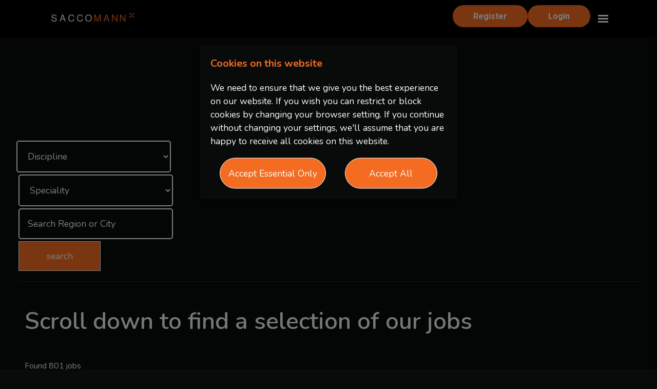

--- FILE ---
content_type: text/html; charset=utf-8
request_url: https://jobs.saccomann.com/jobs.aspx
body_size: 19452
content:


<!DOCTYPE html>
<html>
<head prefix="og:&#32;http://ogp.me/ns#"><link rel="SHORTCUT&#32;ICON" type="image/x-icon" href="https://jobs.saccomann.com/images/favicon.ico" /><meta name="viewport" content="width=device-width,&#32;initial-scale=1.0" /><meta name="Keywords" content="Jobs,&#32;Vacancies" /><meta name="Description" content="Vacancies" /><link href="/rss/adverts/latest.aspx" rel="alternate" type="application/rss+xml" title="Latest&#32;Jobs" /><link rel="canonical" href="https://jobs.saccomann.com/jobs.aspx" /><link rel='preload stylesheet' as='style' type='text/css' href='/_firefish/AjaxControlToolkit/styles/in-use/Calendar.min.css' /><link href='/Content/_DynamicTemplates/_TemplateSite27/assets/scss/firefish.min.css?v=1.1.93' rel='preload stylesheet' as='style' data-combine='false' /><style type='text/css'>:root {--header-color:#080b0a;--header-text-color:#ffffff;--banner-text-color:#ffffff;--primary-menu-color:#080b0a;--primary-menu-text-color:#f46c22;--primary-menu-color-rgb:8, 11, 10;--primary-menu-text-color-rgb:244, 108, 34;--secondary-menu-color:#ffffff;--secondary-menu-text-color:#080b0a;--secondary-menu-color-rgb:255, 255, 255;--secondary-menu-text-color-rgb:8, 11, 10;--primary-color:#080b0a;--primary-text-color:#ffffff;--title-text-color:#f46c22;--hyperlink-color:#f46c22;--secondary-color:#080b0a;--secondary-text-color:#ffffff;--secondary-title-text-color:#f46c22;--secondary-hyperlink-color:#f46c22;--secondary-boundary-color:#ffffff;--secondary-hyperlink-color-rgb:244, 108, 34;--secondary-color-rgb:8, 11, 10;--secondary-text-color-rgb:255, 255, 255;--secondary-title-text-color-rgb:244, 108, 34;--secondary-boundary-color-rgb:255, 255, 255;--primary-text-color-rgb:255, 255, 255;--primary-color-rgb:8, 11, 10;--title-text-color-rgb:244, 108, 34;--hyperlink-color-rgb:244, 108, 34;--primary-button-color:#f46c22;--primary-button-text-color:#ffffff;--secondary-button-color:#f46c22;--secondary-button-text-color:#ffffff;--primary-button-color-rgb:244, 108, 34;--primary-button-text-color-rgb:255, 255, 255;--secondary-button-color-rgb:244, 108, 34;--secondary-button-text-color-rgb:255, 255, 255;--footer-color:#080b0a;--footer-text-color:#ffffff;--footer-title-text-color:#f46c22;--footer-hyperlink-color:#f46c22;}</style><link rel="stylesheet" href="/content/custom-assets/main-layout/custom-css.css?v=NjM5MDEwNDEzNjgyNDAwMDAw" type="text/css" rel="preload stylesheet" as="style" data-combine="false"><link rel="stylesheet" href="/content/custom-assets/typography.css?v=NjM4MTMzODk2NjMyOTAwMDAw" type="text/css" rel="preload stylesheet" as="style" data-combine="false"><link href="/jobs.aspx?page=2" rel="next" /><script defer type="application/javascript" language="javascript" src="/_firefish/bundles/js/ffCore.min.js?ffVer=3.6.311.08-639040792011353247"></script>
<script defer type="application/javascript" language="javascript" src="/_combinedresources/js/fdec7ba007722524dd9e84f94078bd08.js"></script><meta property="og:title" content="Jobs" /><meta property="og:url" content="https://jobs.saccomann.com/jobs.aspx" /><meta property="og:description" content="Vacancies" /><meta property="og:type" content="website" /><meta property="og:image" content="https://jobs.saccomann.com/webdocs/SaccoMann/CompanySettings/1/Social_Sharing_Logo/sharing%20logo%203.png" /><meta property="og:image:secure_url" content="https://jobs.saccomann.com/webdocs/SaccoMann/CompanySettings/1/Social_Sharing_Logo/sharing%20logo%203.png" /><link rel="image_src" type="image/png" href="https://jobs.saccomann.com/webdocs/SaccoMann/CompanySettings/1/Social_Sharing_Logo/sharing%20logo%203.png" /><meta property="og:image:type" content="image/png" /><title>
	Jobs
</title></head>
<body id="ctl00_Body" class="template-page">
    <form method="post" action="./jobs.aspx" onsubmit="javascript:return WebForm_OnSubmit();" id="aspnetForm" class="layout-wrapper">
<div class="aspNetHidden">
<input type="hidden" name="__EVENTTARGET" id="__EVENTTARGET" value="" />
<input type="hidden" name="__EVENTARGUMENT" id="__EVENTARGUMENT" value="" />
<input type="hidden" name="__VIEWSTATEFIELDCOUNT" id="__VIEWSTATEFIELDCOUNT" value="2" />
<input type="hidden" name="__VIEWSTATE" id="__VIEWSTATE" value="ijPaOP0NlWGMElH1Hv7k9kRkFOUSLdf6j8Yoz4ZijSQXknGLEEqzq55EiRo/DvqT4xieMytUmKi5TqMrTJSCCfQF9gup0qzBfgXS3oWu/kt8h5tY1reVPlWP+VFneg629W5PkZx0AUGqiv9Qevm2fSblCIoAQxOdiNriBHBjwz2aUry3c8GIsZvnKG91dVl9Vyxwvv59tdzqankxxgFx2kWYV3xO9XZNIPh3WiFm7dt87fH/QgfL3NQVY74SrPHoxBDzKsUXCVG//LYWjdBIXbKrQzqblZiN0HSG/Z/5hIzAVG+IDDvk4t/Y8TJSXBNnJMEFCXH2uFb90SnkPQDfqj+jm3hx5lzC0/NfqpbTi3IOExqgcIM+eMPLp8VaPMW+VHjI83+W3N+0bpJOU4AY+kSHgZnmB7V19fj0t7Q4h9o2gEuHHrrsF2hUUihz1RP8XxGNGH+o/3owG1fUX7DnYg/0z4uof73O6fYwnZ+R0yb1aJNJ6ZwJPvOLdCJb44pfFO+Zy3nMHbPz74Arol6uhlvcCecN+8CIWxgI8m+R8Ibm8yIugH8xMxtLibTZaygS1yz+B4Jxrt8k8/JZ14JI6pRo40hE3YC6eFfOnx2JBV6UflxUZWKLHzKnguV0KdAlpcGTt4LSUg4eQ2d5kJTQb8+DsjBdqafp8Ol4cqKIhSQgHgO3zrfVJfr9ibO8sb9dJv/2WxWn4SRo5dXL/uGXmEtc9/K0i+A2lGKW6glvyCJQnL8qUmvf9KeiupQQ3MfkXMNpM40J81HCP+y0nT+Ce0nX16iSZy55aE7itmIF+sX45ep+8if/RbzOg6nzx3KY4ltx3sIV9xKdkTrfo91+Gk7jqoQT4Tc+dsBjVO37WojCnmrfa+HglXhG4P3vvERfcv1GxabUebA2h9jzlkiA2OM79eDzQr3+NOOgpGaAoXoTpUfL/+o/yiaZ/rNu3sbOH+pY0nVjVRfEdAO+B+winGDYHeyROF4mdEfGSzCysBL771rko8m6aERuuuX5i1IuSWKZ4FUTJEWW/UgERjCh31WOjaueaYn29JsN+4gT3ggRlAsUgAjslm14F/pvOU9naGHi6bA6rJnH1I7l5thKBHxe1QeFb7pc3iZfzq6oDTVIyV+Ks1p7omqY5CKlZ3mPshegJkA2GQh2/Ke3iDGnTsbtwUWc2YCO8ReEzutDm0/BK1QTb3p7hxTEf10n7Bkso6qeykoUKnqCkNlDOdIINlZJaDGGEm7tFmxC5eN/KR1yoTQHZUi7fqccrEOXlmCetpAfQ8bgrJhLbGF8lYYqsXILRX739+eO1qUdCgCyq9heuyfSXV8o6c3x8zLPvTUy8DbrSJ6wN+rt7i+QDHaHiKUcDczcbN1tYT24Sne1YTqy4/[base64]/aPNCPyi4IMY43RQHQCaLdI7f5BDPN9wHo/JUrzHHGOxgGOMTpyXdAThmCWT0EzgibuGlOJ302linEivS/c/G6ba1NbBkaXCmylDpN6LXFUjgMKlBaCdMERiZznvgsY6Y1mapQ+lIQyRkbYygounKXdSAZZXRl1kieyKoje8vHs6+09GJ8SEKuW6hSmw0iuJCgmHLxEV85MRGeLa6JzeUDZQb/s7Q+oa4Cj57BnOHmmvG4jPQO47+G5syUuEl722vWoROXzaYFTHjOZFTW" />
<input type="hidden" name="__VIEWSTATE1" id="__VIEWSTATE1" value="dvbqikQ56SXZP4EXNa1f/6sbDy224RWgsJ5JlhPpvJEuOS2iK7Qs8ERGQDc+NFaqS9+YxAPfFb7zyn2vXvYAERWH7AX92wkpPuaT1PkwMcl+xlMfScV3lQkjUWJ6t3OS4XItWv+IAcvyFLmjAZCmVir/AhHg4vLGHugh+YuINJBtZfvlSGac1XWdECPx7pMewrC9bN4g/UuhbwGPj/rJxhoINsyBKjPGtaXrp8dtearXuRDMZSF0+TNZM3TrUh098EhWG5GokVBLtcy72lOl8Ml8Ci/LEWOll985ruwrCJbZ6b2fEaTPIkHjsgfcGLTMiYBea8TChJjzHDmmpW1hfwtstYP8Z/kaEOxZjnVKV01sfmu3w/rd+8vJJM/bUdURH9yY6JKNf344YuWtVBB635uo06ViPd8qFxYAPk3Ik2vQ7V23xRhqDi5rcC7YCuYP0IKYH2wUafjUmjIAUdlU3R8OEfrrLUXQ+l9SPNdt0uSq9HD81fVQEg6+imWd9JhcP3Ocfq/MrPmoOT06tw8AaFrKCcSyisk4cMmzQPW/M8hFp+6OvnfhYz4xg0gnoqUanf0LgmneorxGBO4KZ+d+11uwbRs9YSSWY4Rqw6Pjh8hLRI9BgulHIb90FqnXmdUI1oNTbpq+mSQckGWtqPzQNm7FTnYQZL3IoZElSGSnSmEq0gTKPlJet7uvcG/gSMNJ11YbgxapKoPLXEpyDjW0RovlZVg8LKJpG4Hnlu9pESz1YH0f/eZB5hK0oH/U8ifY+uUGduYQ1W1qBLIISwMyUQDAwwfmJ7UFu0S/RPHNZO81YWW+HW3CQl+xI5AuY3UpMV/pMBFOWEDZ93sfxV/3eP3WkNUgy3HyJDWE6BuNYgjB6Sv9VGkGVLwoBZJW69CkOGcva+Artq4RzHCfWc2Ncp9nn4RHSopJAXig7iGBu55eaSJhx4bNMQRJralD3ttVxTwx/A==" />
</div>

<script type="text/javascript">
//<![CDATA[
var theForm = document.forms['aspnetForm'];
if (!theForm) {
    theForm = document.aspnetForm;
}
function __doPostBack(eventTarget, eventArgument) {
    if (!theForm.onsubmit || (theForm.onsubmit() != false)) {
        theForm.__EVENTTARGET.value = eventTarget;
        theForm.__EVENTARGUMENT.value = eventArgument;
        theForm.submit();
    }
}
//]]>
</script>



<script src="scripts/aspNetFramework.min.js" type="text/javascript"></script>
<script type="text/javascript">
//<![CDATA[
function WebForm_OnSubmit() {
if (typeof(ValidatorOnSubmit) == "function" && ValidatorOnSubmit() == false) return false;
return true;
}
//]]>
</script>

<div class="aspNetHidden">

	<input type="hidden" name="__VIEWSTATEGENERATOR" id="__VIEWSTATEGENERATOR" value="D5501EDB" />
	<input type="hidden" name="__EVENTVALIDATION" id="__EVENTVALIDATION" value="9Veryib1JNGJGkBu3I2seGtULyuKKB9+jNug9TD4/sY0Zvbr5vE9RLtH3q31Sd/UOiu5UZhRWdNHeNNvTvfxb5376Ur3xMDneoBtocBzbwaWSisGdJ6zk6zJpFD9cSRaszlE8m+8JiXvBAE845CmO77Bq1jJxt1p/4i8hTgvP+vxKHysn+Kj2YWUW/1eTXlwMv/u6spkSYNOG3Wx8l+PDb2KBpUYQnKXRZVwiKEdWy7ON86MrQ3bg2jW5YA7pzbl1J7Deum36ZYWUdS5KM8QlwpzhBtVYOqtKB8b81E10r3EaoOcvsbP5L4o+wt1l/Yb3n6dRA9QpGYJUkn6aqCejsyqvCOrZwLgCb1MZgGbWaMujfn2lbT9LSNwg4ovsj1TP7UNkr+92s0D7X9Q+ybtIxMaemDYyfl374iEowjGr29g7pxRVN+k/7Dl5abfJ1WA3fJif9RNY2E80yTV88qqxSL1gO6njO4LPtEWGMv9evynHkcluJoREijI+nHNQAWzGYtqCbyT1CKaD3kdrzlF/1PmeV4Z9bZtDzBnnM5+ZYPAROpnaHK4muxLsjaUZGQZB8JIQxHLacYTWsqVyIFHPWSvuzwjylOxAmfyt/JVCX3ntfHsmpVgBS0zjqiughzHqDzyXUPHCofAnQNZcWN7IgZ6yc2ekj9Gsl7vQ09plO964ncMPmBvSE1BSS0tvdoJ4wki4DFlT+vVLfoaMBMP/Stcn/xh/UVFXRkEI02LOQIAXKO9by9JTXTlwWKI9v0Z+z5HqL+QtlYyWOJeG34AVVqFUCmZ96gjHexeyzzwG+n47Ol7MyQog5lpYzN1cldE/+c1DPS+RJb+Ww1ysGxojQBnzpitQW4UikFP8GWyRquSQB/[base64]/J4fqdagGKhUXlC5s3AI6J6RN44yGL6eolwmyR2F4QttNbWzZJLdQR7a0gCUKcKJcxQvf3AL70wcd/OlmckZw0uwj3uLxrbOwwe/g/5J9yt7sEo8wncwqUQhzPkwoq3bENoOLuMyeWhJB0BcYQO5eWdJS5ITQstdzVdJ4azbebDDXEjJEjKesEkMV1xXybcpq7QS7FvKB9t0gNLb974i7o88VbSx/MgMN2JZKkei4I6z9S0ZAoJ6rNmiz/WQ3UK6318A3EahFtypnNzBDxfM7rXvvYEqquYmPBZ0Mmu3wRw2i9VdDiGb3I0kD61J+Uns/W83c02g/[base64]" />
</div>
        <script type="text/javascript">
//<![CDATA[
Sys.WebForms.PageRequestManager._initialize('ctl00$ScriptManager1', 'aspnetForm', ['fctl00$PgMsg$upPgMsg',''], [], [], 90, 'ctl00');
//]]>
</script>


        <link rel="preconnect" href="https://fonts.googleapis.com">
<link rel="preconnect" href="https://fonts.gstatic.com" crossorigin>
<link
    href="https://fonts.googleapis.com/css2?family=Open+Sans:ital,wght@0,300..800;1,300..800&family=Roboto:ital,wght@0,100..900;1,100..900&display=swap"
    rel="stylesheet">
<script src="https://ajax.googleapis.com/ajax/libs/jquery/3.6.1/jquery.min.js"></script>

<header style="z-index: 1020;">
    <div class="vsm-top fixed" data-section="vsm-default-top">
        <div class="navigation">
            <div class="sm-container">
                <div class="row align-items-center justify-content-between nowrap">
                    <div class="col-auto brand">
                        <a href="https://www.saccomann.com/">   <img src='https://jobs.saccomann.com/webdocs/SaccoMann/StarterSite/1/Logo/hoz-colour-white@4x.png' alt='Sacco Mann' title='Sacco Mann'/></a>
                    </div>
                    <div class="col d-flex">
                        <div class="primary-nav">
                            <nav>
                                <ul>
                                    
  
  

                                </ul>
                            </nav>

                        </div>
                        <div class="more-nav">
                            <nav>
                                <ul>
                                    <li class="cta-btn">
                                        
                                        <a href="/register.aspx" class="btn btn-primary">Register</a>
                                    </li>
                                    <li class="cta-btn">
                                        <a href="/login.aspx" class="btn btn-primary">Login</a>
                                        
                                    </li>


                                    <li class="mobile"><span class="burger-menu toggle-menu slide-menu__control"
                                            data-action="toggle" data-target="mobile-menu"><span></span></span>
                                    </li>
                                </ul>
                            </nav>
                        </div>
                    </div>
                </div>
            </div>
        </div>
    </div>
</header>
<nav class="slide-menu" id="mobile-menu">
    <div class="slide-menu__slider">
        <ul>

            
  
  

            <li>
                
                <a href="/register.aspx">Register</a>
            </li>
            <li>
                <a href="/login.aspx">Log In</a>
                
            </li>
        </ul>
    </div>
</nav>

<script>

    function toggleClassOnClick(targetElement, toggleElement, className) {
        $(targetElement).click(function () {
            $(toggleElement).toggleClass(className);
        });
    }

    $(document).ready(function () {
        toggleClassOnClick(".toggle-menu", "body", "menu-open");
    });


</script>

        <section id="ctl00_sectionBanner" class="site-banner">
            <div id="ctl00_divBanner" class="site-banner-top&#32;site-banner-hide">
                <div id="ctl00_bannerImageContainer" class="site-banner-image-container">
                </div>
                <div class="site-banner-content site-container">
                    <div class="site-banner-content__text">
                        
                    </div>
                </div>
                
            </div>
        </section>

        <main role="main"
            class="site-main">
            
    <div class="job-search">

        
        <div class="job-search-content">
            <div id="ctl00_mainContentArea_ffAdvertSearchXmlControl" class="ffAdvertSearch">
	<fieldset class="ffAdvertSearch__fieldset">
  <div class="ffAdvertSearch__field"><select aria-required="false" name="ctl00$mainContentArea$ffAdvertSearchXmlControl$ddDiscipline" id="ctl00_mainContentArea_ffAdvertSearchXmlControl_ddDiscipline" class="ff-ddl">
	<option selected="selected" value="00000000-0000-0000-0000-000000000000">Discipline</option>
	<option value="613bc1b2-8c2a-4666-9d7f-0c99ca2e9398">Qualified</option>
	<option value="9d2e5840-98ca-4290-8b72-b29bfaa66d42">Non Qualified</option>
	<option value="45c76473-c88a-4301-af47-cf038b508bc1">Support</option>
	<option value="eaf8cc96-e2f2-4931-9a50-a6eacb46f000">Law Cost Draftsperson</option>
	<option value="164efaf1-f863-4fb2-8245-b5f6af4f700f">P&amp;I Claims Handler</option>
	<option value="41f4f653-29f2-4ef4-a524-106fdfffc70d">STEP Qualified</option>
	<option value="87d9ff4b-30b3-42a6-9998-f64fc90936cf">Consultant</option>
	<option value="0305eb3a-ee6c-475d-8c15-fe73a150a044">Team Leader</option>
	<option value="0d36a536-af9a-4c5d-af57-2a2b791f83d4">Compliance Manager</option>
	<option value="a1c4f153-b194-44cb-9dd3-c12761356a10">Contract Manager</option>
	<option value="e5bf9995-f8bd-4bec-9c74-579b93997b7e">Recruiting Manager</option>
	<option value="1c113c84-82d6-496d-9bea-9c2cb8cbecf5">Debt Recovery Agent</option>
	<option value="1d8f6a46-c391-4195-896e-ac2ccb19d475">Fraud Analyst</option>
	<option value="81136399-678c-4489-9886-53f915e08298">ICSA</option>
	<option value="44a444c1-ccec-4b40-943d-e809ca68a2c3">Accounts</option>
	<option value="47eab6be-2d47-446c-a9e7-a6c5ab22a480">Admin</option>
	<option value="8620269e-3361-44f6-8932-3c361cf53554">Secretarial</option>
	<option value="e1332322-ec5f-4950-ab0f-59f0ca19144d">Patent and Trade Mark</option>
	<option value="ebaced5b-7a4a-42f6-8aea-49f05edfeb63">HR</option>
	<option value="5b315c4a-d638-42fa-aa78-59eb786a8c23">LPC Graduate/No Experience</option>
	<option value="8f9f90b1-3666-49a5-9009-f18306c59040">Sacco Mann</option>

</select></div>
  <div class="ffAdvertSearch__field"><select aria-required="false" name="ctl00$mainContentArea$ffAdvertSearchXmlControl$ddPrimaryExpertise" id="ctl00_mainContentArea_ffAdvertSearchXmlControl_ddPrimaryExpertise" class="ff-ddl">
	<option selected="selected" value="00000000-0000-0000-0000-000000000000">Speciality</option>
	<option value="12d6d8f0-d524-4605-9d96-e59653666017">Banking Specialisms</option>
	<option value="acce9b0f-55c8-4c9c-9e90-ed5e7532f36c">Civil Litigation Specialisms</option>
	<option value="5dd016d2-86c2-4976-86be-84c80ad1cbb3">Commercial Specialisms</option>
	<option value="5bd8cdd7-65b9-489f-bd92-4cbdfcec99e5">Commercial Litigation Specialisms</option>
	<option value="8b393fe1-9ad1-437f-8b95-30271bb2c946">Commercial Property Specialisms</option>
	<option value="e838a056-ab88-4f10-81dc-d399b47930ef">Company Secretary</option>
	<option value="97a89eb7-af1a-4cfd-8612-f356bb137208">Compliance Specialisms</option>
	<option value="44d54a7a-9f34-4594-883d-9880e732efe0">Construction</option>
	<option value="e424a0c2-bcf1-4d6e-b2f8-c24845ee4fe8">Corporate Specialisms</option>
	<option value="3857d5b0-df1f-4c01-a512-b7d790f76db6">Corporate Tax</option>
	<option value="2fbbb326-6000-42d2-9b5a-c08c88e7bb0e">Costs Drafts Person</option>
	<option value="82dfc9d3-4769-4829-81c6-d8dab36dafa5">Criminal Specialisms</option>
	<option value="9c0cb5e9-b1bf-4625-89cd-5e5430e42561">Environmental</option>
	<option value="1de60fd3-5170-4e15-9cff-2d5b90fd745d">Employment Specialisms</option>
	<option value="7213334c-b396-4d91-a0c8-41bb9e5cf2c6">Family Specialisms</option>
	<option value="d9033d27-d231-450b-8a50-5846e502f66a">Injury Specialisms</option>
	<option value="4d1e98e3-7686-4ad0-9c07-d5557281aaef">Insolvency</option>
	<option value="e75eae42-8389-48bd-b042-af75e8f303dc">Insurance/FSA</option>
	<option value="35be1a95-b734-4d84-9ff9-385d870384ae">Intellectual Property Specialisms</option>
	<option value="05d0975d-371a-4f2a-b48f-a65e10c0c1db">Islamic Finance</option>
	<option value="d747d366-ca1b-446a-9b97-27511638d993">Partnership Secretary</option>
	<option value="31061b5e-b7c4-43c9-a2d1-0f9e68311d52">Pensions</option>
	<option value="653d3651-a0a7-4480-83cf-9572333cc9cf">Planning</option>
	<option value="5eaf0ce2-232c-4887-8a44-163ccfde0b3d">Private Client Specialisms</option>
	<option value="ce12bf4a-6903-43fe-aa1c-242c3b1a93d2">Projects</option>
	<option value="9e9232e0-9a41-4dc6-9042-ce567f9b6b06">PSL</option>
	<option value="7e85aca5-a0a7-4b2f-8065-2b1060fd3939">Regulatory Specialisms</option>
	<option value="e200aa79-d9eb-4146-9d1f-38fe42c92698">Residential Conveyancing Specialisms</option>
	<option value="4f893936-6b5a-4c15-83d0-8303689ef4f6">Shipping</option>
	<option value="0442c609-3003-4bfa-a8ff-78c9bc465c17">Tax</option>
	<option value="482daef7-95aa-4244-acc0-1c86c6f8785f">PTMD Group</option>
	<option value="98b2ea14-784f-42c4-b7d3-50d69269278e">PTMD</option>
	<option value="72463209-868f-41b3-b09d-7a84200d2045">Biotech &amp; Chemistry</option>
	<option value="bfb3175e-8b4c-4125-b08a-294345fbffb2">Chemistry</option>
	<option value="fcae6889-cf6a-4022-998b-c69825c3fe7b">Electronics</option>
	<option value="854f55bc-2af0-42d9-86da-626d121a3740">Energy</option>
	<option value="c6268bff-5eb5-4692-baae-39fdcb29702f">Engineering</option>
	<option value="5b3025e3-e128-41bc-9885-186328b8f57b">Industry sector Media &amp; Entertainment</option>
	<option value="9735fd8a-60f4-4a61-b687-70fcf313fd81">Patent</option>
	<option value="52239523-2507-444f-8f92-1082c888d76d">Patent Formalities</option>
	<option value="e51ac9b4-769a-41c6-bb13-8f4b64b41bbe">Patent Manager</option>
	<option value="737b651b-6d0a-4915-8ac2-d70b355039ac">Public Sector</option>
	<option value="26896f76-dec8-4e13-9b07-5ea7f4728fea">Retraining Opportunities</option>
	<option value="500fa589-560d-44f3-9cb9-c00fad4b4327">Technology</option>
	<option value="7223a9f4-ecbc-4335-9884-35e0c2dbd3f9">Telecommunications</option>
	<option value="a153d2e6-689c-45d2-a104-bd34032968d3">Legal Support Services Specialisms</option>
	<option value="a55c38dc-f18e-4a2e-ab45-52e9ee1b4f8a">Trade Mark</option>
	<option value="a6431db9-19a0-40dc-839c-6109ed0291b4">Trade Mark Formalities</option>
	<option value="ef200bb0-8c66-4e9d-8a80-9d3f3f76201d">TST</option>
	<option value="56f39c13-b014-41d0-afa7-42950326a922">Welfare</option>
	<option value="d8af888d-d5f3-4562-ad83-33ee293736e1">HOMEWORKER</option>
	<option value="b0156e58-9a5d-42ed-bb8c-32f81a9c5b03">HR Forum</option>
	<option value="54255bf6-32f0-40c6-ba83-4e391b3ecc5e">KIT</option>

</select></div>
  <div class="ffAdvertSearch__field"><span id="ctl00_mainContentArea_ffAdvertSearchXmlControl_txtKeywords_inpVal" class="errorText" data-nosnippet="true" style="display:none;"></span><input aria-readonly="false" aria-required="false" name="ctl00$mainContentArea$ffAdvertSearchXmlControl$txtKeywords" type="text" id="ctl00_mainContentArea_ffAdvertSearchXmlControl_txtKeywords" class="&#32;textbox" placeholder="Search&#32;Region&#32;or&#32;City" autocomplete="off" /></div>
  <div class="ffAdvertSearch__searchButton"><a id="ctl00_mainContentArea_ffAdvertSearchXmlControl_btnSearch" href="javascript:WebForm_DoPostBackWithOptions(new&#32;WebForm_PostBackOptions(&quot;ctl00$mainContentArea$ffAdvertSearchXmlControl$btnSearch&quot;,&#32;&quot;&quot;,&#32;true,&#32;&quot;&quot;,&#32;&quot;&quot;,&#32;false,&#32;true))">Search</a></div>
</fieldset>
</div>
            <div class="content-section">
                <div class="ffPageSection ffContentSystemGrid" style="background-color:#080b0a">
  <div class="site-container">
    <div class="content-section content-section--primary">
      <div class="ffContentSystemGrid--one-column">
        <div class="ffRichTextContent" style="background-color:#080b0a">
          <div class="ffRichTextContent__section ffRichTextContent__section--1"><h1><span style="color:#ecf0f1;">Scroll down to find a selection of our jobs</span></h1>
</div>
        </div>
      </div>
    </div>
  </div>
</div>
                
            </div>
            <div class="job-search-count">
                <div>
                    <span id="ctl00_mainContentArea_resultCount" class="job-search-count-result">Found 801 jobs</span>
                </div>
            </div>
            <div id="ctl00_mainContentArea_CandidateAdvertSearchResults1">
<div itemscope="" itemtype="//schema.org/ItemList" id="candAdverts" class="candidate-advert-results">
    <meta itemprop='numberOfItems' content='801'  />
    <div>
	<table class="&#32;resultsGrid&#32;resultsGrid" cellspacing="0" cellpadding="3" id="ctl00_mainContentArea_CandidateAdvertSearchResults1_grdvwResults" style="border-width:0px;border-collapse:collapse;">
		<tr class="&#32;resultsRow&#32;even&#32;first">
			<td class="resultsRowCell">

<div class="card card--job" itemprop="itemListElement" itemscope="" itemtype="//schema.org/ListItem">
    <meta itemprop='url' content='https://jobs.saccomann.com/job/corporate-counsel-335.aspx' />
    <meta itemprop='position' content='1' />
    <a href="https://jobs.saccomann.com/job/corporate-counsel-335.aspx" id="ctl00_mainContentArea_CandidateAdvertSearchResults1_grdvwResults_ctl02_ctl00_lnkAdvert" class="card__full-card-link" title="Corporate&#32;Counsel">
        <div id="ctl00_mainContentArea_CandidateAdvertSearchResults1_grdvwResults_ctl02_ctl00_divDate" class="card-color--text&#32;job-date">
            <b>Posted: </b>
            19 January 2026
        </div>

        <div class="card__top">
            <div class="card__header">
                <h2 class="card__title">
                    Corporate Counsel</h2>
                
            </div>
        </div>

        <div class="card__middle">
            <p class="job-description card-color--text">
                Corporate Counsel | 4+ PQE | Cheshire | Comprehensive and Flexible Benefits Package | The Company Our client, a leading global environmental, engineering, and technical services provider, is seeking a dedicated Permanent Corporate Counsel to join their expanding in-house legal team in Cheshire. Ideal candidates will have a strong background in corporate law , specifically within Mergers & Acquisit
            </p>
        </div>

        <div class="card__bottom">
            <div class="card__go">
                Apply Now
            </div>
            <div class="card-color--text job-ref">
                <b>Ref: </b>
                335
            </div>
        </div>
    </a>
</div></td>
		</tr><tr class="&#32;resultsRow&#32;even">
			<td class="resultsRowCell">

<div class="card card--job" itemprop="itemListElement" itemscope="" itemtype="//schema.org/ListItem">
    <meta itemprop='url' content='https://jobs.saccomann.com/job/corporate-counsel-1443.aspx' />
    <meta itemprop='position' content='2' />
    <a href="https://jobs.saccomann.com/job/corporate-counsel-1443.aspx" id="ctl00_mainContentArea_CandidateAdvertSearchResults1_grdvwResults_ctl03_ctl00_lnkAdvert" class="card__full-card-link" title="Corporate&#32;Counsel">
        <div id="ctl00_mainContentArea_CandidateAdvertSearchResults1_grdvwResults_ctl03_ctl00_divDate" class="card-color--text&#32;job-date">
            <b>Posted: </b>
            19 January 2026
        </div>

        <div class="card__top">
            <div class="card__header">
                <h2 class="card__title">
                    Corporate Counsel</h2>
                
            </div>
        </div>

        <div class="card__middle">
            <p class="job-description card-color--text">
                Corporate Counsel | 4+ PQE | Cheshire | Comprehensive and Flexible Benefits Package | The Company Our client, a leading global environmental, engineering, and technical services provider, is seeking a dedicated Permanent Corporate Counsel to join their expanding in-house legal team in Cheshire. Ideal candidates will have a strong background in corporate law , specifically within Mergers & Acquisit
            </p>
        </div>

        <div class="card__bottom">
            <div class="card__go">
                Apply Now
            </div>
            <div class="card-color--text job-ref">
                <b>Ref: </b>
                1443
            </div>
        </div>
    </a>
</div></td>
		</tr><tr class="&#32;resultsRow&#32;even">
			<td class="resultsRowCell">

<div class="card card--job" itemprop="itemListElement" itemscope="" itemtype="//schema.org/ListItem">
    <meta itemprop='url' content='https://jobs.saccomann.com/job/commercial-litigation-solicitor-1538.aspx' />
    <meta itemprop='position' content='3' />
    <a href="https://jobs.saccomann.com/job/commercial-litigation-solicitor-1538.aspx" id="ctl00_mainContentArea_CandidateAdvertSearchResults1_grdvwResults_ctl04_ctl00_lnkAdvert" class="card__full-card-link" title="Commercial&#32;Litigation&#32;Solicitor">
        <div id="ctl00_mainContentArea_CandidateAdvertSearchResults1_grdvwResults_ctl04_ctl00_divDate" class="card-color--text&#32;job-date">
            <b>Posted: </b>
            19 January 2026
        </div>

        <div class="card__top">
            <div class="card__header">
                <h2 class="card__title">
                    Commercial Litigation Solicitor</h2>
                
            </div>
        </div>

        <div class="card__middle">
            <p class="job-description card-color--text">
                We are seeking a talented and dedicated Commercial Litigation Solicitor to join a highly reputable and growing Leeds-based team . This role offers exposure to a varied and high-quality caseload of complex disputes, with particular emphasis on professional negligence , financial litigation (including pensions) , and substantial corporate litigation . At the same time, the role provides a healthy br
            </p>
        </div>

        <div class="card__bottom">
            <div class="card__go">
                Apply Now
            </div>
            <div class="card-color--text job-ref">
                <b>Ref: </b>
                1538
            </div>
        </div>
    </a>
</div></td>
		</tr><tr class="&#32;resultsRow&#32;even">
			<td class="resultsRowCell">

<div class="card card--job" itemprop="itemListElement" itemscope="" itemtype="//schema.org/ListItem">
    <meta itemprop='url' content='https://jobs.saccomann.com/job/regulatory-solicitor-1224.aspx' />
    <meta itemprop='position' content='4' />
    <a href="https://jobs.saccomann.com/job/regulatory-solicitor-1224.aspx" id="ctl00_mainContentArea_CandidateAdvertSearchResults1_grdvwResults_ctl05_ctl00_lnkAdvert" class="card__full-card-link" title="Regulatory&#32;Solicitor">
        <div id="ctl00_mainContentArea_CandidateAdvertSearchResults1_grdvwResults_ctl05_ctl00_divDate" class="card-color--text&#32;job-date">
            <b>Posted: </b>
            19 January 2026
        </div>

        <div class="card__top">
            <div class="card__header">
                <h2 class="card__title">
                    Regulatory Solicitor</h2>
                <div id="ctl00_mainContentArea_CandidateAdvertSearchResults1_grdvwResults_ctl05_ctl00_divBenefits" class="card__sub-title">
                    £75,000 - £90,000
                </div>
            </div>
        </div>

        <div class="card__middle">
            <p class="job-description card-color--text">
                Regulatory Solicitor | 4 + Years PQE | Manchester | About the firm Market leading, national Legal 500 rated law firm are looking for a Regulatory Solicitor to join their Manchester office. Sacco Mann has been instructed on a Regulatory Solicitor to join an award-winning team. This is an excellent opportunity to join a dynamic and forward-thinking law firm that values professional growth, teamwork,
            </p>
        </div>

        <div class="card__bottom">
            <div class="card__go">
                Apply Now
            </div>
            <div class="card-color--text job-ref">
                <b>Ref: </b>
                1224
            </div>
        </div>
    </a>
</div></td>
		</tr><tr class="&#32;resultsRow&#32;even">
			<td class="resultsRowCell">

<div class="card card--job" itemprop="itemListElement" itemscope="" itemtype="//schema.org/ListItem">
    <meta itemprop='url' content='https://jobs.saccomann.com/job/residential-conveyancer-174.aspx' />
    <meta itemprop='position' content='5' />
    <a href="https://jobs.saccomann.com/job/residential-conveyancer-174.aspx" id="ctl00_mainContentArea_CandidateAdvertSearchResults1_grdvwResults_ctl06_ctl00_lnkAdvert" class="card__full-card-link" title="Residential&#32;Conveyancer">
        <div id="ctl00_mainContentArea_CandidateAdvertSearchResults1_grdvwResults_ctl06_ctl00_divDate" class="card-color--text&#32;job-date">
            <b>Posted: </b>
            19 January 2026
        </div>

        <div class="card__top">
            <div class="card__header">
                <h2 class="card__title">
                    Residential Conveyancer</h2>
                <div id="ctl00_mainContentArea_CandidateAdvertSearchResults1_grdvwResults_ctl06_ctl00_divBenefits" class="card__sub-title">
                    £35,000-£45,000
                </div>
            </div>
        </div>

        <div class="card__middle">
            <p class="job-description card-color--text">
                Residential Conveyancer | Cheshire | Flexible Working + Excellent Training and Development Opportunities | About the firm Multi-service, regional law firm looking to recruit a Residential Conveyancer to join their Frodsham office. Our client’s main ethos is their dedication to their employees, which is why they offer flexible working opportunities, so you don’t have to compromise on your work/life
            </p>
        </div>

        <div class="card__bottom">
            <div class="card__go">
                Apply Now
            </div>
            <div class="card-color--text job-ref">
                <b>Ref: </b>
                174
            </div>
        </div>
    </a>
</div></td>
		</tr><tr class="&#32;resultsRow&#32;even">
			<td class="resultsRowCell">

<div class="card card--job" itemprop="itemListElement" itemscope="" itemtype="//schema.org/ListItem">
    <meta itemprop='url' content='https://jobs.saccomann.com/job/commercial-property-solicitor-78.aspx' />
    <meta itemprop='position' content='6' />
    <a href="https://jobs.saccomann.com/job/commercial-property-solicitor-78.aspx" id="ctl00_mainContentArea_CandidateAdvertSearchResults1_grdvwResults_ctl07_ctl00_lnkAdvert" class="card__full-card-link" title="Commercial&#32;Property&#32;Solicitor">
        <div id="ctl00_mainContentArea_CandidateAdvertSearchResults1_grdvwResults_ctl07_ctl00_divDate" class="card-color--text&#32;job-date">
            <b>Posted: </b>
            19 January 2026
        </div>

        <div class="card__top">
            <div class="card__header">
                <h2 class="card__title">
                    Commercial Property Solicitor</h2>
                <div id="ctl00_mainContentArea_CandidateAdvertSearchResults1_grdvwResults_ctl07_ctl00_divBenefits" class="card__sub-title">
                    £65,000 - £100,000
                </div>
            </div>
        </div>

        <div class="card__middle">
            <p class="job-description card-color--text">
                Commercial Property Solicitor | Bury | 8+ Years PQE | About the firm Legal 500 ranked law firm looking to recruit an experienced Commercial Property Solicitor into their Bury team. Sacco Mann has been instructed on a Commercial Property Solicitor role within a legal practice who really value their employees and clients. This role is a fantastic opportunity for an experienced, driven Commercial Pro
            </p>
        </div>

        <div class="card__bottom">
            <div class="card__go">
                Apply Now
            </div>
            <div class="card-color--text job-ref">
                <b>Ref: </b>
                78
            </div>
        </div>
    </a>
</div></td>
		</tr><tr class="&#32;resultsRow&#32;even">
			<td class="resultsRowCell">

<div class="card card--job" itemprop="itemListElement" itemscope="" itemtype="//schema.org/ListItem">
    <meta itemprop='url' content='https://jobs.saccomann.com/job/private-client-solicitor-327.aspx' />
    <meta itemprop='position' content='7' />
    <a href="https://jobs.saccomann.com/job/private-client-solicitor-327.aspx" id="ctl00_mainContentArea_CandidateAdvertSearchResults1_grdvwResults_ctl08_ctl00_lnkAdvert" class="card__full-card-link" title="Private&#32;Client&#32;Solicitor">
        <div id="ctl00_mainContentArea_CandidateAdvertSearchResults1_grdvwResults_ctl08_ctl00_divDate" class="card-color--text&#32;job-date">
            <b>Posted: </b>
            19 January 2026
        </div>

        <div class="card__top">
            <div class="card__header">
                <h2 class="card__title">
                    Private Client Solicitor</h2>
                <div id="ctl00_mainContentArea_CandidateAdvertSearchResults1_grdvwResults_ctl08_ctl00_divBenefits" class="card__sub-title">
                    £35,000 - £50,000
                </div>
            </div>
        </div>

        <div class="card__middle">
            <p class="job-description card-color--text">
                Private Client Solicitor | 0-3 Years PQE | Lancashire | Competitive Salary + Flexible Working | Well-established, local law firm looking to recruit a Private Client Solicitor into their friendly Lancaster offices at the NQ-3 PQE level. Our client is a respected law firm that knows the value of its staff, as they have been established for over 100 years. They offer competitive salaries for the area
            </p>
        </div>

        <div class="card__bottom">
            <div class="card__go">
                Apply Now
            </div>
            <div class="card-color--text job-ref">
                <b>Ref: </b>
                327
            </div>
        </div>
    </a>
</div></td>
		</tr><tr class="&#32;resultsRow&#32;even">
			<td class="resultsRowCell">

<div class="card card--job" itemprop="itemListElement" itemscope="" itemtype="//schema.org/ListItem">
    <meta itemprop='url' content='https://jobs.saccomann.com/job/private-client-solicitor-328.aspx' />
    <meta itemprop='position' content='8' />
    <a href="https://jobs.saccomann.com/job/private-client-solicitor-328.aspx" id="ctl00_mainContentArea_CandidateAdvertSearchResults1_grdvwResults_ctl09_ctl00_lnkAdvert" class="card__full-card-link" title="Private&#32;Client&#32;Solicitor">
        <div id="ctl00_mainContentArea_CandidateAdvertSearchResults1_grdvwResults_ctl09_ctl00_divDate" class="card-color--text&#32;job-date">
            <b>Posted: </b>
            19 January 2026
        </div>

        <div class="card__top">
            <div class="card__header">
                <h2 class="card__title">
                    Private Client Solicitor</h2>
                <div id="ctl00_mainContentArea_CandidateAdvertSearchResults1_grdvwResults_ctl09_ctl00_divBenefits" class="card__sub-title">
                    £40,000 - £45,000
                </div>
            </div>
        </div>

        <div class="card__middle">
            <p class="job-description card-color--text">
                Private Client Solicitor | 3+ Years PQE | Blackpool | Award-winning, high street law firm looking for a Private Client Solicitor to join their office in Blackpool. Our client is a leading, reputable legal practice well-known in the Blackpool and Fylde Coast area. You will be joining a small, accredited Private Client team and manage your own caseload of: Wills Trusts Lasting Power of Attorney Prob
            </p>
        </div>

        <div class="card__bottom">
            <div class="card__go">
                Apply Now
            </div>
            <div class="card-color--text job-ref">
                <b>Ref: </b>
                328
            </div>
        </div>
    </a>
</div></td>
		</tr><tr class="&#32;resultsRow&#32;even">
			<td class="resultsRowCell">

<div class="card card--job" itemprop="itemListElement" itemscope="" itemtype="//schema.org/ListItem">
    <meta itemprop='url' content='https://jobs.saccomann.com/job/private-client-solicitor-369.aspx' />
    <meta itemprop='position' content='9' />
    <a href="https://jobs.saccomann.com/job/private-client-solicitor-369.aspx" id="ctl00_mainContentArea_CandidateAdvertSearchResults1_grdvwResults_ctl10_ctl00_lnkAdvert" class="card__full-card-link" title="Private&#32;Client&#32;Solicitor">
        <div id="ctl00_mainContentArea_CandidateAdvertSearchResults1_grdvwResults_ctl10_ctl00_divDate" class="card-color--text&#32;job-date">
            <b>Posted: </b>
            19 January 2026
        </div>

        <div class="card__top">
            <div class="card__header">
                <h2 class="card__title">
                    Private Client Solicitor</h2>
                <div id="ctl00_mainContentArea_CandidateAdvertSearchResults1_grdvwResults_ctl10_ctl00_divBenefits" class="card__sub-title">
                    £35,000 - £40,000
                </div>
            </div>
        </div>

        <div class="card__middle">
            <p class="job-description card-color--text">
                Private Client Solicitor | Kendal | Newly Qualified | Full-service, leading law firm with their roots planted firmly throughout Cumbria is looking for a Newly Qualified Private Client Solicitor to join their Kendal office. Sacco Mann has been instructed on a Private Client Solicitor and is looking for someone who can really hit the ground running to work on their own complex, mixed caseload of mat
            </p>
        </div>

        <div class="card__bottom">
            <div class="card__go">
                Apply Now
            </div>
            <div class="card-color--text job-ref">
                <b>Ref: </b>
                369
            </div>
        </div>
    </a>
</div></td>
		</tr><tr class="&#32;resultsRow&#32;even">
			<td class="resultsRowCell">

<div class="card card--job" itemprop="itemListElement" itemscope="" itemtype="//schema.org/ListItem">
    <meta itemprop='url' content='https://jobs.saccomann.com/job/commercial-property-solicitor-827.aspx' />
    <meta itemprop='position' content='10' />
    <a href="https://jobs.saccomann.com/job/commercial-property-solicitor-827.aspx" id="ctl00_mainContentArea_CandidateAdvertSearchResults1_grdvwResults_ctl11_ctl00_lnkAdvert" class="card__full-card-link" title="Commercial&#32;Property&#32;Solicitor">
        <div id="ctl00_mainContentArea_CandidateAdvertSearchResults1_grdvwResults_ctl11_ctl00_divDate" class="card-color--text&#32;job-date">
            <b>Posted: </b>
            19 January 2026
        </div>

        <div class="card__top">
            <div class="card__header">
                <h2 class="card__title">
                    Commercial Property Solicitor</h2>
                
            </div>
        </div>

        <div class="card__middle">
            <p class="job-description card-color--text">
                Commercial Property Solicitor | Cheshire | 3+ Years PQE | Flexible Working + Excellent Training and Development Opportunities | Multi-service, regional law firm looking to recruit a Commercial Property Solicitor to join their Cheshire office. Our client’s main ethos is their dedication to their employees, which is why they offer flexible working opportunities, so you don’t have to compromise on yo
            </p>
        </div>

        <div class="card__bottom">
            <div class="card__go">
                Apply Now
            </div>
            <div class="card-color--text job-ref">
                <b>Ref: </b>
                827
            </div>
        </div>
    </a>
</div></td>
		</tr><tr class="&#32;resultsRow&#32;even">
			<td class="resultsRowCell">

<div class="card card--job" itemprop="itemListElement" itemscope="" itemtype="//schema.org/ListItem">
    <meta itemprop='url' content='https://jobs.saccomann.com/job/commercial-property-solicitor-900.aspx' />
    <meta itemprop='position' content='11' />
    <a href="https://jobs.saccomann.com/job/commercial-property-solicitor-900.aspx" id="ctl00_mainContentArea_CandidateAdvertSearchResults1_grdvwResults_ctl12_ctl00_lnkAdvert" class="card__full-card-link" title="Commercial&#32;Property&#32;Solicitor">
        <div id="ctl00_mainContentArea_CandidateAdvertSearchResults1_grdvwResults_ctl12_ctl00_divDate" class="card-color--text&#32;job-date">
            <b>Posted: </b>
            19 January 2026
        </div>

        <div class="card__top">
            <div class="card__header">
                <h2 class="card__title">
                    Commercial Property Solicitor</h2>
                <div id="ctl00_mainContentArea_CandidateAdvertSearchResults1_grdvwResults_ctl12_ctl00_divBenefits" class="card__sub-title">
                    £35,000 - £45,000
                </div>
            </div>
        </div>

        <div class="card__middle">
            <p class="job-description card-color--text">
                Commercial Property Solicitor | North Wales | NQ+ | Flexible Working Opportunities | About the firm Sacco Mann has been instructed on a Commercial Property Solicitor role in their North Wales office. This practice has a variety of legal teams to support all of their clients’ needs. They are committed to their long-lasting client relationships and provide a service that keeps clients coming back. D
            </p>
        </div>

        <div class="card__bottom">
            <div class="card__go">
                Apply Now
            </div>
            <div class="card-color--text job-ref">
                <b>Ref: </b>
                900
            </div>
        </div>
    </a>
</div></td>
		</tr><tr class="&#32;resultsRow&#32;even&#32;last">
			<td class="resultsRowCell">

<div class="card card--job" itemprop="itemListElement" itemscope="" itemtype="//schema.org/ListItem">
    <meta itemprop='url' content='https://jobs.saccomann.com/job/family-solicitor-1450.aspx' />
    <meta itemprop='position' content='12' />
    <a href="https://jobs.saccomann.com/job/family-solicitor-1450.aspx" id="ctl00_mainContentArea_CandidateAdvertSearchResults1_grdvwResults_ctl13_ctl00_lnkAdvert" class="card__full-card-link" title="Family&#32;Solicitor">
        <div id="ctl00_mainContentArea_CandidateAdvertSearchResults1_grdvwResults_ctl13_ctl00_divDate" class="card-color--text&#32;job-date">
            <b>Posted: </b>
            19 January 2026
        </div>

        <div class="card__top">
            <div class="card__header">
                <h2 class="card__title">
                    Family Solicitor</h2>
                <div id="ctl00_mainContentArea_CandidateAdvertSearchResults1_grdvwResults_ctl13_ctl00_divBenefits" class="card__sub-title">
                    £42,000 - £55,000
                </div>
            </div>
        </div>

        <div class="card__middle">
            <p class="job-description card-color--text">
                | Family Solicitor | Full service law firm with fantastic reputation | Stockport | About the firm Full service, regional law firm looking to recruit an experienced Family Solicitor in their Stockport office. Sacco Mann has been instructed on a Family Solicitor role to work on a full spectrum of Family matters. This law firm works hard to ensure their employees are comfortable in their supportive o
            </p>
        </div>

        <div class="card__bottom">
            <div class="card__go">
                Apply Now
            </div>
            <div class="card-color--text job-ref">
                <b>Ref: </b>
                1450
            </div>
        </div>
    </a>
</div></td>
		</tr>
	</table>
</div>
    <div class="attract">
        
    </div>
    <span id="ctl00_mainContentArea_CandidateAdvertSearchResults1_pgr"><input type="hidden" name="ctl00$mainContentArea$CandidateAdvertSearchResults1$pgr$hfPageIndex" id="ctl00_mainContentArea_CandidateAdvertSearchResults1_pgr_hfPageIndex" value="0" /><table border="0" cellpadding="0" cellspacing="0" class="pager" style="width:100%;">
	<tr>
		<td class="pages">Page 1 of 67</td><td class="navigation&#32;pagerPageLinks">&nbsp;<a id="ctl00_mainContentArea_CandidateAdvertSearchResults1_pgr_lnkPrevious" class="aspNetDisabled" rel="nofollow noindex"> &lt;<span class='ffPager__previousText'> Previous</span></a>&nbsp;&nbsp;<a id="ctl00_mainContentArea_CandidateAdvertSearchResults1_pgr_hyp0" class="aspNetDisabled&#32;selected" rel="nofollow noindex">1</a><a id="ctl00_mainContentArea_CandidateAdvertSearchResults1_pgr_hyp1" rel="nofollow noindex" href="/jobs.aspx?page=2">2</a><a id="ctl00_mainContentArea_CandidateAdvertSearchResults1_pgr_hyp2" rel="nofollow noindex" href="/jobs.aspx?page=3">3</a><a id="ctl00_mainContentArea_CandidateAdvertSearchResults1_pgr_hyp3" rel="nofollow noindex" href="/jobs.aspx?page=4">4</a><a id="ctl00_mainContentArea_CandidateAdvertSearchResults1_pgr_hyp4" rel="nofollow noindex" href="/jobs.aspx?page=5">5</a><a id="ctl00_mainContentArea_CandidateAdvertSearchResults1_pgr_hyp5" rel="nofollow noindex" href="/jobs.aspx?page=6">6</a><a id="ctl00_mainContentArea_CandidateAdvertSearchResults1_pgr_hyp6" rel="nofollow noindex" href="/jobs.aspx?page=7">7</a><a id="ctl00_mainContentArea_CandidateAdvertSearchResults1_pgr_hyp7" rel="nofollow noindex" href="/jobs.aspx?page=8">8</a><a id="ctl00_mainContentArea_CandidateAdvertSearchResults1_pgr_hyp8" rel="nofollow noindex" href="/jobs.aspx?page=9">9</a><a id="ctl00_mainContentArea_CandidateAdvertSearchResults1_pgr_hyp9" rel="nofollow noindex" href="/jobs.aspx?page=10">10</a>&nbsp;&nbsp;<a id="ctl00_mainContentArea_CandidateAdvertSearchResults1_pgr_lnkNext" rel="nofollow noindex" href="/jobs.aspx?page=2"><span class='ffPager__nextText'>Next </span> &gt;</a>&nbsp;</td><td class="records">801 records</td>
	</tr>
</table></span>
</div>
</div>

            
    
        </div>
    </div>


            
        </main>

        <footer class="vsm-default-footer" data-section="vsm-default-footer">
    <div class="bg">
        <div class="component-wrapper">
            <div class="vsm-body">
                <div class="sm-container">
                    <div class="row">
                        <div class="col">
                            <div class="media">
                                <a href="https://www.saccomann.com/">   <img src='https://jobs.saccomann.com/webdocs/SaccoMann/StarterSite/1/Logo/hoz-colour-white@4x.png' alt='Sacco Mann' title='Sacco Mann'/></a>
                            </div>
                        </div>
                    </div>
                    <div class="row justify-content-between">
                        <div class="col-12 col-md-4">
                            <div class="row">
                                <div class="col">
                                    <h5 class="xs-heading">Contact Us</h5>
                                    <div class="contact-info">
                                        <div>Telephone</div>
                                        <div>
                                            <span>0161 831 6890 • 0113 245 3338</span>
                                        </div>
                                        <div>Email</div>
                                        <div>
                                            <a href='mailto:website@saccomann.com'>website@saccomann.com</a>
                                        </div>
                                    </div>

                                </div>
                            </div>
                        </div>
                        <div class="col-12 col-md-4">
                            <div class="row">

                                <div class="col">
                                    <h5 class="xs-heading">Discover</h5>
                                    <ul class="footer-links">
                                        
  
  

                                        
                                    </ul>
                                </div>

                                <div class="col">
                                    <h5 class="xs-heading">Legal</h5>
                                    <ul class="footer-links">

                                        <li><a href="https://www.saccomann.com/terms-and-conditions/" data-ignore="quicklink">Terms &amp;
                                                Conditions</a></li>

                                        <li><a href="https://www.saccomann.com/privacy-policy/" data-ignore="quicklink">Privacy Policy</a></li>

                                    </ul>
                                </div>


                            </div>

                        </div>
                        <div class="col-12 col-md-4">
                            <div class="row">
                                <div class="col">
                                    <div class="newsletter-signup">
                                        <h5 class="xs-heading">
                                            Find us on social
                                        </h5>
                                        <ul class="socials">
                                            <li>
                                                <a href='https://www.linkedin.com/company/sacco-mann/' target="_blank">
                                                    <i class="fab fa-linkedin"></i>
                                                </a>
                                            </li>
                                            <li>
                                                <a href='https://www.facebook.com/saccomannrecruitment/'
                                                    target="_blank">
                                                    <i class="fab fa-facebook-f"></i>
                                                </a>
                                            </li>
                                            <li>
                                                <a href='https://www.instagram.com/saccomannrecruit/' target="_blank">
                                                    <i class="fab fa-instagram"></i>
                                                </a>
                                            </li>
                                            <li>
                                                <a href='https://twitter.com/SaccoMannPP' target="_blank">
                                                    <i class="fab fa-x-twitter"></i>
                                                </a>
                                            </li>
                                        </ul>

                                    </div>
                                </div>
                            </div>
                        </div>
                    </div>
                </div>
            </div>
        </div>
    </div>
</footer>
<div class="vsm-default-signoff">
    <div class="bg">
        <div class="component-wrapper">
            <div class="vsm-body">
                <div class="sm-container">
                    <div class="row justify-content-between">
                        <div class="col">
                            <span class="copyright"><span class="cyear">2025</span> Sacco Mann</span>
                            <ul class="signoff-links">

                                <li><a href="https://www.saccomann.com/privacy-policy/">Privacy Policy</a></li>

                                <li><a href="https://www.saccomann.com/terms-and-conditions/">Terms &amp; Conditions</a></li>

                                <li><a href="https://www.saccomann.com/html-sitemap/">Sitemap</a></li>

                            </ul>
                        </div>
                        <div class="col-auto">
                            <a href="https://www.firefishsoftware.com"
   title="Recruitment Software - Firefish Software"
   target="_blank">
      <img src="https://resource.firefishsoftware.com/img/firefish/poweredby/133x28/firefish-white.png"
           alt="Recruitment Software - Firefish Software" width="133px" height="28px">
</a>

                        </div>
                    </div>
                </div>
            </div>
        </div>
    </div>
</div>
    <div class="ffCookie-modal">
	<div class="ffCookie-modal-content&#32;ffCookie-modal-content--fontManaged">
		<div class="ffCookie-modal-header">
			<div class="ffCookie-modal-title&#32;ffCookie-modal-title--fontManaged">
				Cookies on this website
			</div>
		</div><div class="ffCookie-modal-body">
			We need to ensure that we give you the best experience on our website. If you wish you can restrict or block cookies by changing your browser setting. If you continue without changing your settings, we&#39;ll assume that you are happy to receive all cookies on this website.
		</div><div class="ffCookie-modal-buttons">
			<a id="ctl00_accept-essential-button" class="ffCookie-modal-button&#32;ffCookie-modal-button-essential" href="javascript:__doPostBack(&#39;ctl00$accept-essential-button&#39;,&#39;&#39;)">Accept Essential Only</a><a id="ctl00_accept-all-button" class="ffCookie-modal-button&#32;ffCookie-modal-button-all" href="javascript:__doPostBack(&#39;ctl00$accept-all-button&#39;,&#39;&#39;)">Accept All</a>
		</div>
	</div>
</div><input type="hidden" name="ctl00$hfAngularAntiForgeryToken" id="ctl00_hfAngularAntiForgeryToken" value="90528182c946424698427588bc944f9c" /><div id="ctl00_PgMsg_upPgMsg">

</div>
<script type="text/javascript">
//<![CDATA[
var Page_Validators =  new Array(document.getElementById("ctl00_mainContentArea_ffAdvertSearchXmlControl_txtKeywords_inpVal"));
//]]>
</script>

<script type="text/javascript">
//<![CDATA[
var ctl00_mainContentArea_ffAdvertSearchXmlControl_txtKeywords_inpVal = document.all ? document.all["ctl00_mainContentArea_ffAdvertSearchXmlControl_txtKeywords_inpVal"] : document.getElementById("ctl00_mainContentArea_ffAdvertSearchXmlControl_txtKeywords_inpVal");
ctl00_mainContentArea_ffAdvertSearchXmlControl_txtKeywords_inpVal.controltovalidate = "ctl00_mainContentArea_ffAdvertSearchXmlControl_txtKeywords";
ctl00_mainContentArea_ffAdvertSearchXmlControl_txtKeywords_inpVal.errormessage = "This field contains illegal characters.<br />";
ctl00_mainContentArea_ffAdvertSearchXmlControl_txtKeywords_inpVal.display = "None";
ctl00_mainContentArea_ffAdvertSearchXmlControl_txtKeywords_inpVal.evaluationfunction = "RegularExpressionValidatorEvaluateIsValid";
ctl00_mainContentArea_ffAdvertSearchXmlControl_txtKeywords_inpVal.validationexpression = "(^[^<>]+$)";
//]]>
</script>


<script type="text/javascript">
//<![CDATA[

var Page_ValidationActive = false;
if (typeof(ValidatorOnLoad) == "function") {
    ValidatorOnLoad();
}

function ValidatorOnSubmit() {
    if (Page_ValidationActive) {
        return ValidatorCommonOnSubmit();
    }
    else {
        return true;
    }
}
        document.addEventListener('DOMContentLoaded', function(event) { 

   firefish.Utilities.DateTimeHelper.DatePattern = 'dd/MM/yyyy';
   firefish.Utilities.DateTimeHelper.DatePartSeparator = '/';

   ffControlSystem.createControl(firefish.Web.WebControls.ffDropDownList, "ctl00_mainContentArea_ffAdvertSearchXmlControl_ddDiscipline", "childDropdownID|:\"ctl00_mainContentArea_ffAdvertSearchXmlControl_ddRole\"|;parentListName|:\"CandidatePreferences/JobCategories\"|;childHasBlankItem|:true|;isGuid|:true|;childBlankItemText|:\"-- Please Select --\"|;useAsync|:true|;asyncArgs|:null|;");
   ffControlSystem.createControl(firefish.Web.WebControls.ffDropDownList, "ctl00_mainContentArea_ffAdvertSearchXmlControl_ddPrimaryExpertise", "childDropdownID|:\"ctl00_mainContentArea_ffAdvertSearchXmlControl_ddSecondaryExpertise\"|;parentListName|:\"CandidatePreferences/Expertise\"|;childHasBlankItem|:true|;isGuid|:true|;childBlankItemText|:\"-- Please Select --\"|;useAsync|:true|;asyncArgs|:null|;");
   ffControlSystem.createControl(firefish.Web.WebControls.ffGridView, "ctl00_mainContentArea_CandidateAdvertSearchResults1_grdvwResults", "highlightCssClass|:\"resultsRow even\"|;rowHighlightingEnabled|:true|;rowClickEnabled|:false|;hideCancel|:false|;");
   ffControlSystem.createControl(firefish.Web.WebControls.ffAdvertSearchXmlControl, "ctl00_mainContentArea_ffAdvertSearchXmlControl");
   ffControlSystem.createControl(firefish.Web.WebControls.ffTextBox, "ctl00_mainContentArea_ffAdvertSearchXmlControl_txtKeywords", "maxLength|:0|;showCharacterCount|:false|;isRequired|:false|;enforceCapitalisation|:false|;invalidCharsRegex|:\"(^[^<>]+$)\"|;invalidCharsMessage|:\"This field contains illegal characters.\"|;");
   ffControlSystem.createControl(firefish.Web.WebControls.ffTextBox, "ctl00_mainContentArea_ffAdvertSearchXmlControl_txtPostcode", "maxLength|:0|;showCharacterCount|:false|;isRequired|:false|;enforceCapitalisation|:false|;invalidCharsRegex|:\"(^[^<>]+$)\"|;invalidCharsMessage|:\"This field contains illegal characters.\"|;");
   ffControlSystem.createControl(firefish.Web.WebControls.ffHyperLink, "ctl00_mainContentArea_CandidateAdvertSearchResults1_pgr_lnkFirst");
   ffControlSystem.createControl(firefish.Web.WebControls.ffHyperLink, "ctl00_mainContentArea_CandidateAdvertSearchResults1_pgr_lnkLast");
   ffControlSystem.createControl(firefish.Web.WebControls.ffHyperLink, "ctl00_mainContentArea_CandidateAdvertSearchResults1_pgr_lnkNext");
   ffControlSystem.createControl(firefish.Web.WebControls.ffHyperLink, "ctl00_mainContentArea_CandidateAdvertSearchResults1_pgr_lnkPrevious");
   ffControlSystem.createControl(firefish.Web.WebControls.ffHyperLink, "ctl00_mainContentArea_CandidateAdvertSearchResults1_pgr_hyp0");
   ffControlSystem.createControl(firefish.Web.WebControls.ffHyperLink, "ctl00_mainContentArea_CandidateAdvertSearchResults1_pgr_hyp1");
   ffControlSystem.createControl(firefish.Web.WebControls.ffHyperLink, "ctl00_mainContentArea_CandidateAdvertSearchResults1_pgr_hyp2");
   ffControlSystem.createControl(firefish.Web.WebControls.ffHyperLink, "ctl00_mainContentArea_CandidateAdvertSearchResults1_pgr_hyp3");
   ffControlSystem.createControl(firefish.Web.WebControls.ffHyperLink, "ctl00_mainContentArea_CandidateAdvertSearchResults1_pgr_hyp4");
   ffControlSystem.createControl(firefish.Web.WebControls.ffHyperLink, "ctl00_mainContentArea_CandidateAdvertSearchResults1_pgr_hyp5");
   ffControlSystem.createControl(firefish.Web.WebControls.ffHyperLink, "ctl00_mainContentArea_CandidateAdvertSearchResults1_pgr_hyp6");
   ffControlSystem.createControl(firefish.Web.WebControls.ffHyperLink, "ctl00_mainContentArea_CandidateAdvertSearchResults1_pgr_hyp7");
   ffControlSystem.createControl(firefish.Web.WebControls.ffHyperLink, "ctl00_mainContentArea_CandidateAdvertSearchResults1_pgr_hyp8");
   ffControlSystem.createControl(firefish.Web.WebControls.ffHyperLink, "ctl00_mainContentArea_CandidateAdvertSearchResults1_pgr_hyp9");
   ffControlSystem.createControl(firefish.Web.WebControls.ffModalPanel, "ctl00_PgMsg_mdlMsgCtrlr", "showPanel|:false|;postbackOnClose|:false|;allowEscClose|:true|;UseOversizeAutoScrolling|:true|;titleText|:\"Warning\"|;modalLevel|:1|;customZIndex|:0|;isPinned|:false|;panelBodyScrollFunction|:null|;");
   ffControlSystem.postControlsCreated();
});
document.addEventListener('DOMContentLoaded', function(event) { 
firefish.Utilities.Validation.ffRequiredFieldValidatorRegister();
});

document.getElementById('ctl00_mainContentArea_ffAdvertSearchXmlControl_txtKeywords_inpVal').dispose = function() {
    Array.remove(Page_Validators, document.getElementById('ctl00_mainContentArea_ffAdvertSearchXmlControl_txtKeywords_inpVal'));
}
//]]>
</script>
</form>

    <script type="application/javascript" src="/Content/_DynamicTemplates/__shared/assets/js/jQuery-v3/jquery-3.6.3.min.js"></script>
    <script type="application/javascript" src="/Content/_DynamicTemplates/__shared/assets/js/slick/slick.min.js"></script>
    <script type='application/javascript' src='/Content/_DynamicTemplates/_TemplateSite27/assets/js/main.js?v=1.1.93'></script>
    <script type="application/javascript" src="/Content/_DynamicTemplates/__shared/assets/js/CountUp-v2/countUp.js"></script>
    <script type="application/javascript" src="/Content/_DynamicTemplates/__shared/assets/js/socialShare/socialShare.js"></script>
</body>
</html>
<span id="ctl00_ffAntiForgery"></span>

--- FILE ---
content_type: text/css
request_url: https://jobs.saccomann.com/Content/_DynamicTemplates/_TemplateSite27/assets/scss/firefish.min.css?v=1.1.93
body_size: 58379
content:
@charset "UTF-8";
/*!
 * Font Awesome Free 6.4.2 by @fontawesome - https://fontawesome.com
 * License - https://fontawesome.com/license/free (Icons: CC BY 4.0, Fonts: SIL OFL 1.1, Code: MIT License)
 * Copyright 2023 Fonticons, Inc.
 */
@import url("https://fonts.googleapis.com/css2?family=Poppins:ital,wght@0,100;0,200;0,300;0,400;0,500;0,600;0,700;0,800;0,900;1,100;1,200;1,300;1,400;1,500;1,600;1,700;1,800;1,900&display=swap");.fa{font-family:var(--fa-style-family,"Font Awesome 6 Free");font-weight:var(--fa-style,900);}.fa,.fa-classic,.fa-sharp,.fas,.fa-solid,.far,.fa-regular,.fab,.fa-brands{-moz-osx-font-smoothing:grayscale;-webkit-font-smoothing:antialiased;display:var(--fa-display,inline-block);font-style:normal;font-variant:normal;line-height:1;text-rendering:auto;}.fas,.fa-classic,.fa-solid,.far,.fa-regular{font-family:'Font Awesome 6 Free';}.fab,.fa-brands{font-family:'Font Awesome 6 Brands';}.fa-1x{font-size:1em;}.fa-2x{font-size:2em;}.fa-3x{font-size:3em;}.fa-4x{font-size:4em;}.fa-5x{font-size:5em;}.fa-6x{font-size:6em;}.fa-7x{font-size:7em;}.fa-8x{font-size:8em;}.fa-9x{font-size:9em;}.fa-10x{font-size:10em;}.fa-2xs{font-size:.625em;line-height:.1em;vertical-align:.225em;}.fa-xs{font-size:.75em;line-height:.08333em;vertical-align:.125em;}.fa-sm{font-size:.875em;line-height:.07143em;vertical-align:.05357em;}.fa-lg{font-size:1.25em;line-height:.05em;vertical-align:-.075em;}.fa-xl{font-size:1.5em;line-height:.04167em;vertical-align:-.125em;}.fa-2xl{font-size:2em;line-height:.03125em;vertical-align:-.1875em;}.fa-fw{text-align:center;width:1.25em;}.fa-ul{list-style-type:none;margin-left:var(--fa-li-margin,2.5em);padding-left:0;}.fa-ul>li{position:relative;}.fa-li{left:calc(var(--fa-li-width,2em)*-1);position:absolute;text-align:center;width:var(--fa-li-width,2em);line-height:inherit;}.fa-border{border-color:var(--fa-border-color,#eee);border-radius:var(--fa-border-radius,.1em);border-style:var(--fa-border-style,solid);border-width:var(--fa-border-width,.08em);padding:var(--fa-border-padding,.2em .25em .15em);}.fa-pull-left{float:left;margin-right:var(--fa-pull-margin,.3em);}.fa-pull-right{float:right;margin-left:var(--fa-pull-margin,.3em);}.fa-beat{animation-name:fa-beat;animation-delay:var(--fa-animation-delay,0s);animation-direction:var(--fa-animation-direction,normal);animation-duration:var(--fa-animation-duration,1s);animation-iteration-count:var(--fa-animation-iteration-count,infinite);animation-timing-function:var(--fa-animation-timing,ease-in-out);}.fa-bounce{animation-name:fa-bounce;animation-delay:var(--fa-animation-delay,0s);animation-direction:var(--fa-animation-direction,normal);animation-duration:var(--fa-animation-duration,1s);animation-iteration-count:var(--fa-animation-iteration-count,infinite);animation-timing-function:var(--fa-animation-timing,cubic-bezier(.28,.84,.42,1));}.fa-fade{animation-name:fa-fade;animation-delay:var(--fa-animation-delay,0s);animation-direction:var(--fa-animation-direction,normal);animation-duration:var(--fa-animation-duration,1s);animation-iteration-count:var(--fa-animation-iteration-count,infinite);animation-timing-function:var(--fa-animation-timing,cubic-bezier(.4,0,.6,1));}.fa-beat-fade{animation-name:fa-beat-fade;animation-delay:var(--fa-animation-delay,0s);animation-direction:var(--fa-animation-direction,normal);animation-duration:var(--fa-animation-duration,1s);animation-iteration-count:var(--fa-animation-iteration-count,infinite);animation-timing-function:var(--fa-animation-timing,cubic-bezier(.4,0,.6,1));}.fa-flip{animation-name:fa-flip;animation-delay:var(--fa-animation-delay,0s);animation-direction:var(--fa-animation-direction,normal);animation-duration:var(--fa-animation-duration,1s);animation-iteration-count:var(--fa-animation-iteration-count,infinite);animation-timing-function:var(--fa-animation-timing,ease-in-out);}.fa-shake{animation-name:fa-shake;animation-delay:var(--fa-animation-delay,0s);animation-direction:var(--fa-animation-direction,normal);animation-duration:var(--fa-animation-duration,1s);animation-iteration-count:var(--fa-animation-iteration-count,infinite);animation-timing-function:var(--fa-animation-timing,linear);}.fa-spin{animation-name:fa-spin;animation-delay:var(--fa-animation-delay,0s);animation-direction:var(--fa-animation-direction,normal);animation-duration:var(--fa-animation-duration,2s);animation-iteration-count:var(--fa-animation-iteration-count,infinite);animation-timing-function:var(--fa-animation-timing,linear);}.fa-spin-reverse{--fa-animation-direction:reverse;}.fa-pulse,.fa-spin-pulse{animation-name:fa-spin;animation-direction:var(--fa-animation-direction,normal);animation-duration:var(--fa-animation-duration,1s);animation-iteration-count:var(--fa-animation-iteration-count,infinite);animation-timing-function:var(--fa-animation-timing,steps(8));}@media(prefers-reduced-motion:reduce){.fa-beat,.fa-bounce,.fa-fade,.fa-beat-fade,.fa-flip,.fa-pulse,.fa-shake,.fa-spin,.fa-spin-pulse{animation-delay:-1ms;animation-duration:1ms;animation-iteration-count:1;transition-delay:0s;transition-duration:0s;}}@keyframes fa-beat{0%,90%{transform:scale(1);}45%{transform:scale(var(--fa-beat-scale,1.25));}}@keyframes fa-bounce{0%{transform:scale(1,1) translateY(0);}10%{transform:scale(var(--fa-bounce-start-scale-x,1.1),var(--fa-bounce-start-scale-y,.9)) translateY(0);}30%{transform:scale(var(--fa-bounce-jump-scale-x,.9),var(--fa-bounce-jump-scale-y,1.1)) translateY(var(--fa-bounce-height,-.5em));}50%{transform:scale(var(--fa-bounce-land-scale-x,1.05),var(--fa-bounce-land-scale-y,.95)) translateY(0);}57%{transform:scale(1,1) translateY(var(--fa-bounce-rebound,-.125em));}64%{transform:scale(1,1) translateY(0);}100%{transform:scale(1,1) translateY(0);}}@keyframes fa-fade{50%{opacity:var(--fa-fade-opacity,.4);}}@keyframes fa-beat-fade{0%,100%{opacity:var(--fa-beat-fade-opacity,.4);transform:scale(1);}50%{opacity:1;transform:scale(var(--fa-beat-fade-scale,1.125));}}@keyframes fa-flip{50%{transform:rotate3d(var(--fa-flip-x,0),var(--fa-flip-y,1),var(--fa-flip-z,0),var(--fa-flip-angle,-180deg));}}@keyframes fa-shake{0%{transform:rotate(-15deg);}4%{transform:rotate(15deg);}8%,24%{transform:rotate(-18deg);}12%,28%{transform:rotate(18deg);}16%{transform:rotate(-22deg);}20%{transform:rotate(22deg);}32%{transform:rotate(-12deg);}36%{transform:rotate(12deg);}40%,100%{transform:rotate(0deg);}}@keyframes fa-spin{0%{transform:rotate(0deg);}100%{transform:rotate(360deg);}}.fa-rotate-90{transform:rotate(90deg);}.fa-rotate-180{transform:rotate(180deg);}.fa-rotate-270{transform:rotate(270deg);}.fa-flip-horizontal{transform:scale(-1,1);}.fa-flip-vertical{transform:scale(1,-1);}.fa-flip-both,.fa-flip-horizontal.fa-flip-vertical{transform:scale(-1,-1);}.fa-rotate-by{transform:rotate(var(--fa-rotate-angle,none));}.fa-stack{display:inline-block;height:2em;line-height:2em;position:relative;vertical-align:middle;width:2.5em;}.fa-stack-1x,.fa-stack-2x{left:0;position:absolute;text-align:center;width:100%;z-index:var(--fa-stack-z-index,auto);}.fa-stack-1x{line-height:inherit;}.fa-stack-2x{font-size:2em;}.fa-inverse{color:var(--fa-inverse,#fff);}.fa-0::before{content:"0";}.fa-1::before{content:"1";}.fa-2::before{content:"2";}.fa-3::before{content:"3";}.fa-4::before{content:"4";}.fa-5::before{content:"5";}.fa-6::before{content:"6";}.fa-7::before{content:"7";}.fa-8::before{content:"8";}.fa-9::before{content:"9";}.fa-fill-drip::before{content:"";}.fa-arrows-to-circle::before{content:"";}.fa-circle-chevron-right::before{content:"";}.fa-chevron-circle-right::before{content:"";}.fa-at::before{content:"@";}.fa-trash-can::before{content:"";}.fa-trash-alt::before{content:"";}.fa-text-height::before{content:"";}.fa-user-xmark::before{content:"";}.fa-user-times::before{content:"";}.fa-stethoscope::before{content:"";}.fa-message::before{content:"";}.fa-comment-alt::before{content:"";}.fa-info::before{content:"";}.fa-down-left-and-up-right-to-center::before{content:"";}.fa-compress-alt::before{content:"";}.fa-explosion::before{content:"";}.fa-file-lines::before{content:"";}.fa-file-alt::before{content:"";}.fa-file-text::before{content:"";}.fa-wave-square::before{content:"";}.fa-ring::before{content:"";}.fa-building-un::before{content:"";}.fa-dice-three::before{content:"";}.fa-calendar-days::before{content:"";}.fa-calendar-alt::before{content:"";}.fa-anchor-circle-check::before{content:"";}.fa-building-circle-arrow-right::before{content:"";}.fa-volleyball::before{content:"";}.fa-volleyball-ball::before{content:"";}.fa-arrows-up-to-line::before{content:"";}.fa-sort-down::before{content:"";}.fa-sort-desc::before{content:"";}.fa-circle-minus::before{content:"";}.fa-minus-circle::before{content:"";}.fa-door-open::before{content:"";}.fa-right-from-bracket::before{content:"";}.fa-sign-out-alt::before{content:"";}.fa-atom::before{content:"";}.fa-soap::before{content:"";}.fa-icons::before{content:"";}.fa-heart-music-camera-bolt::before{content:"";}.fa-microphone-lines-slash::before{content:"";}.fa-microphone-alt-slash::before{content:"";}.fa-bridge-circle-check::before{content:"";}.fa-pump-medical::before{content:"";}.fa-fingerprint::before{content:"";}.fa-hand-point-right::before{content:"";}.fa-magnifying-glass-location::before{content:"";}.fa-search-location::before{content:"";}.fa-forward-step::before{content:"";}.fa-step-forward::before{content:"";}.fa-face-smile-beam::before{content:"";}.fa-smile-beam::before{content:"";}.fa-flag-checkered::before{content:"";}.fa-football::before{content:"";}.fa-football-ball::before{content:"";}.fa-school-circle-exclamation::before{content:"";}.fa-crop::before{content:"";}.fa-angles-down::before{content:"";}.fa-angle-double-down::before{content:"";}.fa-users-rectangle::before{content:"";}.fa-people-roof::before{content:"";}.fa-people-line::before{content:"";}.fa-beer-mug-empty::before{content:"";}.fa-beer::before{content:"";}.fa-diagram-predecessor::before{content:"";}.fa-arrow-up-long::before{content:"";}.fa-long-arrow-up::before{content:"";}.fa-fire-flame-simple::before{content:"";}.fa-burn::before{content:"";}.fa-person::before{content:"";}.fa-male::before{content:"";}.fa-laptop::before{content:"";}.fa-file-csv::before{content:"";}.fa-menorah::before{content:"";}.fa-truck-plane::before{content:"";}.fa-record-vinyl::before{content:"";}.fa-face-grin-stars::before{content:"";}.fa-grin-stars::before{content:"";}.fa-bong::before{content:"";}.fa-spaghetti-monster-flying::before{content:"";}.fa-pastafarianism::before{content:"";}.fa-arrow-down-up-across-line::before{content:"";}.fa-spoon::before{content:"";}.fa-utensil-spoon::before{content:"";}.fa-jar-wheat::before{content:"";}.fa-envelopes-bulk::before{content:"";}.fa-mail-bulk::before{content:"";}.fa-file-circle-exclamation::before{content:"";}.fa-circle-h::before{content:"";}.fa-hospital-symbol::before{content:"";}.fa-pager::before{content:"";}.fa-address-book::before{content:"";}.fa-contact-book::before{content:"";}.fa-strikethrough::before{content:"";}.fa-k::before{content:"K";}.fa-landmark-flag::before{content:"";}.fa-pencil::before{content:"";}.fa-pencil-alt::before{content:"";}.fa-backward::before{content:"";}.fa-caret-right::before{content:"";}.fa-comments::before{content:"";}.fa-paste::before{content:"";}.fa-file-clipboard::before{content:"";}.fa-code-pull-request::before{content:"";}.fa-clipboard-list::before{content:"";}.fa-truck-ramp-box::before{content:"";}.fa-truck-loading::before{content:"";}.fa-user-check::before{content:"";}.fa-vial-virus::before{content:"";}.fa-sheet-plastic::before{content:"";}.fa-blog::before{content:"";}.fa-user-ninja::before{content:"";}.fa-person-arrow-up-from-line::before{content:"";}.fa-scroll-torah::before{content:"";}.fa-torah::before{content:"";}.fa-broom-ball::before{content:"";}.fa-quidditch::before{content:"";}.fa-quidditch-broom-ball::before{content:"";}.fa-toggle-off::before{content:"";}.fa-box-archive::before{content:"";}.fa-archive::before{content:"";}.fa-person-drowning::before{content:"";}.fa-arrow-down-9-1::before{content:"";}.fa-sort-numeric-desc::before{content:"";}.fa-sort-numeric-down-alt::before{content:"";}.fa-face-grin-tongue-squint::before{content:"";}.fa-grin-tongue-squint::before{content:"";}.fa-spray-can::before{content:"";}.fa-truck-monster::before{content:"";}.fa-w::before{content:"W";}.fa-earth-africa::before{content:"";}.fa-globe-africa::before{content:"";}.fa-rainbow::before{content:"";}.fa-circle-notch::before{content:"";}.fa-tablet-screen-button::before{content:"";}.fa-tablet-alt::before{content:"";}.fa-paw::before{content:"";}.fa-cloud::before{content:"";}.fa-trowel-bricks::before{content:"";}.fa-face-flushed::before{content:"";}.fa-flushed::before{content:"";}.fa-hospital-user::before{content:"";}.fa-tent-arrow-left-right::before{content:"";}.fa-gavel::before{content:"";}.fa-legal::before{content:"";}.fa-binoculars::before{content:"";}.fa-microphone-slash::before{content:"";}.fa-box-tissue::before{content:"";}.fa-motorcycle::before{content:"";}.fa-bell-concierge::before{content:"";}.fa-concierge-bell::before{content:"";}.fa-pen-ruler::before{content:"";}.fa-pencil-ruler::before{content:"";}.fa-people-arrows::before{content:"";}.fa-people-arrows-left-right::before{content:"";}.fa-mars-and-venus-burst::before{content:"";}.fa-square-caret-right::before{content:"";}.fa-caret-square-right::before{content:"";}.fa-scissors::before{content:"";}.fa-cut::before{content:"";}.fa-sun-plant-wilt::before{content:"";}.fa-toilets-portable::before{content:"";}.fa-hockey-puck::before{content:"";}.fa-table::before{content:"";}.fa-magnifying-glass-arrow-right::before{content:"";}.fa-tachograph-digital::before{content:"";}.fa-digital-tachograph::before{content:"";}.fa-users-slash::before{content:"";}.fa-clover::before{content:"";}.fa-reply::before{content:"";}.fa-mail-reply::before{content:"";}.fa-star-and-crescent::before{content:"";}.fa-house-fire::before{content:"";}.fa-square-minus::before{content:"";}.fa-minus-square::before{content:"";}.fa-helicopter::before{content:"";}.fa-compass::before{content:"";}.fa-square-caret-down::before{content:"";}.fa-caret-square-down::before{content:"";}.fa-file-circle-question::before{content:"";}.fa-laptop-code::before{content:"";}.fa-swatchbook::before{content:"";}.fa-prescription-bottle::before{content:"";}.fa-bars::before{content:"";}.fa-navicon::before{content:"";}.fa-people-group::before{content:"";}.fa-hourglass-end::before{content:"";}.fa-hourglass-3::before{content:"";}.fa-heart-crack::before{content:"";}.fa-heart-broken::before{content:"";}.fa-square-up-right::before{content:"";}.fa-external-link-square-alt::before{content:"";}.fa-face-kiss-beam::before{content:"";}.fa-kiss-beam::before{content:"";}.fa-film::before{content:"";}.fa-ruler-horizontal::before{content:"";}.fa-people-robbery::before{content:"";}.fa-lightbulb::before{content:"";}.fa-caret-left::before{content:"";}.fa-circle-exclamation::before{content:"";}.fa-exclamation-circle::before{content:"";}.fa-school-circle-xmark::before{content:"";}.fa-arrow-right-from-bracket::before{content:"";}.fa-sign-out::before{content:"";}.fa-circle-chevron-down::before{content:"";}.fa-chevron-circle-down::before{content:"";}.fa-unlock-keyhole::before{content:"";}.fa-unlock-alt::before{content:"";}.fa-cloud-showers-heavy::before{content:"";}.fa-headphones-simple::before{content:"";}.fa-headphones-alt::before{content:"";}.fa-sitemap::before{content:"";}.fa-circle-dollar-to-slot::before{content:"";}.fa-donate::before{content:"";}.fa-memory::before{content:"";}.fa-road-spikes::before{content:"";}.fa-fire-burner::before{content:"";}.fa-flag::before{content:"";}.fa-hanukiah::before{content:"";}.fa-feather::before{content:"";}.fa-volume-low::before{content:"";}.fa-volume-down::before{content:"";}.fa-comment-slash::before{content:"";}.fa-cloud-sun-rain::before{content:"";}.fa-compress::before{content:"";}.fa-wheat-awn::before{content:"";}.fa-wheat-alt::before{content:"";}.fa-ankh::before{content:"";}.fa-hands-holding-child::before{content:"";}.fa-asterisk::before{content:"*";}.fa-square-check::before{content:"";}.fa-check-square::before{content:"";}.fa-peseta-sign::before{content:"";}.fa-heading::before{content:"";}.fa-header::before{content:"";}.fa-ghost::before{content:"";}.fa-list::before{content:"";}.fa-list-squares::before{content:"";}.fa-square-phone-flip::before{content:"";}.fa-phone-square-alt::before{content:"";}.fa-cart-plus::before{content:"";}.fa-gamepad::before{content:"";}.fa-circle-dot::before{content:"";}.fa-dot-circle::before{content:"";}.fa-face-dizzy::before{content:"";}.fa-dizzy::before{content:"";}.fa-egg::before{content:"";}.fa-house-medical-circle-xmark::before{content:"";}.fa-campground::before{content:"";}.fa-folder-plus::before{content:"";}.fa-futbol::before{content:"";}.fa-futbol-ball::before{content:"";}.fa-soccer-ball::before{content:"";}.fa-paintbrush::before{content:"";}.fa-paint-brush::before{content:"";}.fa-lock::before{content:"";}.fa-gas-pump::before{content:"";}.fa-hot-tub-person::before{content:"";}.fa-hot-tub::before{content:"";}.fa-map-location::before{content:"";}.fa-map-marked::before{content:"";}.fa-house-flood-water::before{content:"";}.fa-tree::before{content:"";}.fa-bridge-lock::before{content:"";}.fa-sack-dollar::before{content:"";}.fa-pen-to-square::before{content:"";}.fa-edit::before{content:"";}.fa-car-side::before{content:"";}.fa-share-nodes::before{content:"";}.fa-share-alt::before{content:"";}.fa-heart-circle-minus::before{content:"";}.fa-hourglass-half::before{content:"";}.fa-hourglass-2::before{content:"";}.fa-microscope::before{content:"";}.fa-sink::before{content:"";}.fa-bag-shopping::before{content:"";}.fa-shopping-bag::before{content:"";}.fa-arrow-down-z-a::before{content:"";}.fa-sort-alpha-desc::before{content:"";}.fa-sort-alpha-down-alt::before{content:"";}.fa-mitten::before{content:"";}.fa-person-rays::before{content:"";}.fa-users::before{content:"";}.fa-eye-slash::before{content:"";}.fa-flask-vial::before{content:"";}.fa-hand::before{content:"";}.fa-hand-paper::before{content:"";}.fa-om::before{content:"";}.fa-worm::before{content:"";}.fa-house-circle-xmark::before{content:"";}.fa-plug::before{content:"";}.fa-chevron-up::before{content:"";}.fa-hand-spock::before{content:"";}.fa-stopwatch::before{content:"";}.fa-face-kiss::before{content:"";}.fa-kiss::before{content:"";}.fa-bridge-circle-xmark::before{content:"";}.fa-face-grin-tongue::before{content:"";}.fa-grin-tongue::before{content:"";}.fa-chess-bishop::before{content:"";}.fa-face-grin-wink::before{content:"";}.fa-grin-wink::before{content:"";}.fa-ear-deaf::before{content:"";}.fa-deaf::before{content:"";}.fa-deafness::before{content:"";}.fa-hard-of-hearing::before{content:"";}.fa-road-circle-check::before{content:"";}.fa-dice-five::before{content:"";}.fa-square-rss::before{content:"";}.fa-rss-square::before{content:"";}.fa-land-mine-on::before{content:"";}.fa-i-cursor::before{content:"";}.fa-stamp::before{content:"";}.fa-stairs::before{content:"";}.fa-i::before{content:"I";}.fa-hryvnia-sign::before{content:"";}.fa-hryvnia::before{content:"";}.fa-pills::before{content:"";}.fa-face-grin-wide::before{content:"";}.fa-grin-alt::before{content:"";}.fa-tooth::before{content:"";}.fa-v::before{content:"V";}.fa-bangladeshi-taka-sign::before{content:"";}.fa-bicycle::before{content:"";}.fa-staff-snake::before{content:"";}.fa-rod-asclepius::before{content:"";}.fa-rod-snake::before{content:"";}.fa-staff-aesculapius::before{content:"";}.fa-head-side-cough-slash::before{content:"";}.fa-truck-medical::before{content:"";}.fa-ambulance::before{content:"";}.fa-wheat-awn-circle-exclamation::before{content:"";}.fa-snowman::before{content:"";}.fa-mortar-pestle::before{content:"";}.fa-road-barrier::before{content:"";}.fa-school::before{content:"";}.fa-igloo::before{content:"";}.fa-joint::before{content:"";}.fa-angle-right::before{content:"";}.fa-horse::before{content:"";}.fa-q::before{content:"Q";}.fa-g::before{content:"G";}.fa-notes-medical::before{content:"";}.fa-temperature-half::before{content:"";}.fa-temperature-2::before{content:"";}.fa-thermometer-2::before{content:"";}.fa-thermometer-half::before{content:"";}.fa-dong-sign::before{content:"";}.fa-capsules::before{content:"";}.fa-poo-storm::before{content:"";}.fa-poo-bolt::before{content:"";}.fa-face-frown-open::before{content:"";}.fa-frown-open::before{content:"";}.fa-hand-point-up::before{content:"";}.fa-money-bill::before{content:"";}.fa-bookmark::before{content:"";}.fa-align-justify::before{content:"";}.fa-umbrella-beach::before{content:"";}.fa-helmet-un::before{content:"";}.fa-bullseye::before{content:"";}.fa-bacon::before{content:"";}.fa-hand-point-down::before{content:"";}.fa-arrow-up-from-bracket::before{content:"";}.fa-folder::before{content:"";}.fa-folder-blank::before{content:"";}.fa-file-waveform::before{content:"";}.fa-file-medical-alt::before{content:"";}.fa-radiation::before{content:"";}.fa-chart-simple::before{content:"";}.fa-mars-stroke::before{content:"";}.fa-vial::before{content:"";}.fa-gauge::before{content:"";}.fa-dashboard::before{content:"";}.fa-gauge-med::before{content:"";}.fa-tachometer-alt-average::before{content:"";}.fa-wand-magic-sparkles::before{content:"";}.fa-magic-wand-sparkles::before{content:"";}.fa-e::before{content:"E";}.fa-pen-clip::before{content:"";}.fa-pen-alt::before{content:"";}.fa-bridge-circle-exclamation::before{content:"";}.fa-user::before{content:"";}.fa-school-circle-check::before{content:"";}.fa-dumpster::before{content:"";}.fa-van-shuttle::before{content:"";}.fa-shuttle-van::before{content:"";}.fa-building-user::before{content:"";}.fa-square-caret-left::before{content:"";}.fa-caret-square-left::before{content:"";}.fa-highlighter::before{content:"";}.fa-key::before{content:"";}.fa-bullhorn::before{content:"";}.fa-globe::before{content:"";}.fa-synagogue::before{content:"";}.fa-person-half-dress::before{content:"";}.fa-road-bridge::before{content:"";}.fa-location-arrow::before{content:"";}.fa-c::before{content:"C";}.fa-tablet-button::before{content:"";}.fa-building-lock::before{content:"";}.fa-pizza-slice::before{content:"";}.fa-money-bill-wave::before{content:"";}.fa-chart-area::before{content:"";}.fa-area-chart::before{content:"";}.fa-house-flag::before{content:"";}.fa-person-circle-minus::before{content:"";}.fa-ban::before{content:"";}.fa-cancel::before{content:"";}.fa-camera-rotate::before{content:"";}.fa-spray-can-sparkles::before{content:"";}.fa-air-freshener::before{content:"";}.fa-star::before{content:"";}.fa-repeat::before{content:"";}.fa-cross::before{content:"";}.fa-box::before{content:"";}.fa-venus-mars::before{content:"";}.fa-arrow-pointer::before{content:"";}.fa-mouse-pointer::before{content:"";}.fa-maximize::before{content:"";}.fa-expand-arrows-alt::before{content:"";}.fa-charging-station::before{content:"";}.fa-shapes::before{content:"";}.fa-triangle-circle-square::before{content:"";}.fa-shuffle::before{content:"";}.fa-random::before{content:"";}.fa-person-running::before{content:"";}.fa-running::before{content:"";}.fa-mobile-retro::before{content:"";}.fa-grip-lines-vertical::before{content:"";}.fa-spider::before{content:"";}.fa-hands-bound::before{content:"";}.fa-file-invoice-dollar::before{content:"";}.fa-plane-circle-exclamation::before{content:"";}.fa-x-ray::before{content:"";}.fa-spell-check::before{content:"";}.fa-slash::before{content:"";}.fa-computer-mouse::before{content:"";}.fa-mouse::before{content:"";}.fa-arrow-right-to-bracket::before{content:"";}.fa-sign-in::before{content:"";}.fa-shop-slash::before{content:"";}.fa-store-alt-slash::before{content:"";}.fa-server::before{content:"";}.fa-virus-covid-slash::before{content:"";}.fa-shop-lock::before{content:"";}.fa-hourglass-start::before{content:"";}.fa-hourglass-1::before{content:"";}.fa-blender-phone::before{content:"";}.fa-building-wheat::before{content:"";}.fa-person-breastfeeding::before{content:"";}.fa-right-to-bracket::before{content:"";}.fa-sign-in-alt::before{content:"";}.fa-venus::before{content:"";}.fa-passport::before{content:"";}.fa-heart-pulse::before{content:"";}.fa-heartbeat::before{content:"";}.fa-people-carry-box::before{content:"";}.fa-people-carry::before{content:"";}.fa-temperature-high::before{content:"";}.fa-microchip::before{content:"";}.fa-crown::before{content:"";}.fa-weight-hanging::before{content:"";}.fa-xmarks-lines::before{content:"";}.fa-file-prescription::before{content:"";}.fa-weight-scale::before{content:"";}.fa-weight::before{content:"";}.fa-user-group::before{content:"";}.fa-user-friends::before{content:"";}.fa-arrow-up-a-z::before{content:"";}.fa-sort-alpha-up::before{content:"";}.fa-chess-knight::before{content:"";}.fa-face-laugh-squint::before{content:"";}.fa-laugh-squint::before{content:"";}.fa-wheelchair::before{content:"";}.fa-circle-arrow-up::before{content:"";}.fa-arrow-circle-up::before{content:"";}.fa-toggle-on::before{content:"";}.fa-person-walking::before{content:"";}.fa-walking::before{content:"";}.fa-l::before{content:"L";}.fa-fire::before{content:"";}.fa-bed-pulse::before{content:"";}.fa-procedures::before{content:"";}.fa-shuttle-space::before{content:"";}.fa-space-shuttle::before{content:"";}.fa-face-laugh::before{content:"";}.fa-laugh::before{content:"";}.fa-folder-open::before{content:"";}.fa-heart-circle-plus::before{content:"";}.fa-code-fork::before{content:"";}.fa-city::before{content:"";}.fa-microphone-lines::before{content:"";}.fa-microphone-alt::before{content:"";}.fa-pepper-hot::before{content:"";}.fa-unlock::before{content:"";}.fa-colon-sign::before{content:"";}.fa-headset::before{content:"";}.fa-store-slash::before{content:"";}.fa-road-circle-xmark::before{content:"";}.fa-user-minus::before{content:"";}.fa-mars-stroke-up::before{content:"";}.fa-mars-stroke-v::before{content:"";}.fa-champagne-glasses::before{content:"";}.fa-glass-cheers::before{content:"";}.fa-clipboard::before{content:"";}.fa-house-circle-exclamation::before{content:"";}.fa-file-arrow-up::before{content:"";}.fa-file-upload::before{content:"";}.fa-wifi::before{content:"";}.fa-wifi-3::before{content:"";}.fa-wifi-strong::before{content:"";}.fa-bath::before{content:"";}.fa-bathtub::before{content:"";}.fa-underline::before{content:"";}.fa-user-pen::before{content:"";}.fa-user-edit::before{content:"";}.fa-signature::before{content:"";}.fa-stroopwafel::before{content:"";}.fa-bold::before{content:"";}.fa-anchor-lock::before{content:"";}.fa-building-ngo::before{content:"";}.fa-manat-sign::before{content:"";}.fa-not-equal::before{content:"";}.fa-border-top-left::before{content:"";}.fa-border-style::before{content:"";}.fa-map-location-dot::before{content:"";}.fa-map-marked-alt::before{content:"";}.fa-jedi::before{content:"";}.fa-square-poll-vertical::before{content:"";}.fa-poll::before{content:"";}.fa-mug-hot::before{content:"";}.fa-car-battery::before{content:"";}.fa-battery-car::before{content:"";}.fa-gift::before{content:"";}.fa-dice-two::before{content:"";}.fa-chess-queen::before{content:"";}.fa-glasses::before{content:"";}.fa-chess-board::before{content:"";}.fa-building-circle-check::before{content:"";}.fa-person-chalkboard::before{content:"";}.fa-mars-stroke-right::before{content:"";}.fa-mars-stroke-h::before{content:"";}.fa-hand-back-fist::before{content:"";}.fa-hand-rock::before{content:"";}.fa-square-caret-up::before{content:"";}.fa-caret-square-up::before{content:"";}.fa-cloud-showers-water::before{content:"";}.fa-chart-bar::before{content:"";}.fa-bar-chart::before{content:"";}.fa-hands-bubbles::before{content:"";}.fa-hands-wash::before{content:"";}.fa-less-than-equal::before{content:"";}.fa-train::before{content:"";}.fa-eye-low-vision::before{content:"";}.fa-low-vision::before{content:"";}.fa-crow::before{content:"";}.fa-sailboat::before{content:"";}.fa-window-restore::before{content:"";}.fa-square-plus::before{content:"";}.fa-plus-square::before{content:"";}.fa-torii-gate::before{content:"";}.fa-frog::before{content:"";}.fa-bucket::before{content:"";}.fa-image::before{content:"";}.fa-microphone::before{content:"";}.fa-cow::before{content:"";}.fa-caret-up::before{content:"";}.fa-screwdriver::before{content:"";}.fa-folder-closed::before{content:"";}.fa-house-tsunami::before{content:"";}.fa-square-nfi::before{content:"";}.fa-arrow-up-from-ground-water::before{content:"";}.fa-martini-glass::before{content:"";}.fa-glass-martini-alt::before{content:"";}.fa-rotate-left::before{content:"";}.fa-rotate-back::before{content:"";}.fa-rotate-backward::before{content:"";}.fa-undo-alt::before{content:"";}.fa-table-columns::before{content:"";}.fa-columns::before{content:"";}.fa-lemon::before{content:"";}.fa-head-side-mask::before{content:"";}.fa-handshake::before{content:"";}.fa-gem::before{content:"";}.fa-dolly::before{content:"";}.fa-dolly-box::before{content:"";}.fa-smoking::before{content:"";}.fa-minimize::before{content:"";}.fa-compress-arrows-alt::before{content:"";}.fa-monument::before{content:"";}.fa-snowplow::before{content:"";}.fa-angles-right::before{content:"";}.fa-angle-double-right::before{content:"";}.fa-cannabis::before{content:"";}.fa-circle-play::before{content:"";}.fa-play-circle::before{content:"";}.fa-tablets::before{content:"";}.fa-ethernet::before{content:"";}.fa-euro-sign::before{content:"";}.fa-eur::before{content:"";}.fa-euro::before{content:"";}.fa-chair::before{content:"";}.fa-circle-check::before{content:"";}.fa-check-circle::before{content:"";}.fa-circle-stop::before{content:"";}.fa-stop-circle::before{content:"";}.fa-compass-drafting::before{content:"";}.fa-drafting-compass::before{content:"";}.fa-plate-wheat::before{content:"";}.fa-icicles::before{content:"";}.fa-person-shelter::before{content:"";}.fa-neuter::before{content:"";}.fa-id-badge::before{content:"";}.fa-marker::before{content:"";}.fa-face-laugh-beam::before{content:"";}.fa-laugh-beam::before{content:"";}.fa-helicopter-symbol::before{content:"";}.fa-universal-access::before{content:"";}.fa-circle-chevron-up::before{content:"";}.fa-chevron-circle-up::before{content:"";}.fa-lari-sign::before{content:"";}.fa-volcano::before{content:"";}.fa-person-walking-dashed-line-arrow-right::before{content:"";}.fa-sterling-sign::before{content:"";}.fa-gbp::before{content:"";}.fa-pound-sign::before{content:"";}.fa-viruses::before{content:"";}.fa-square-person-confined::before{content:"";}.fa-user-tie::before{content:"";}.fa-arrow-down-long::before{content:"";}.fa-long-arrow-down::before{content:"";}.fa-tent-arrow-down-to-line::before{content:"";}.fa-certificate::before{content:"";}.fa-reply-all::before{content:"";}.fa-mail-reply-all::before{content:"";}.fa-suitcase::before{content:"";}.fa-person-skating::before{content:"";}.fa-skating::before{content:"";}.fa-filter-circle-dollar::before{content:"";}.fa-funnel-dollar::before{content:"";}.fa-camera-retro::before{content:"";}.fa-circle-arrow-down::before{content:"";}.fa-arrow-circle-down::before{content:"";}.fa-file-import::before{content:"";}.fa-arrow-right-to-file::before{content:"";}.fa-square-arrow-up-right::before{content:"";}.fa-external-link-square::before{content:"";}.fa-box-open::before{content:"";}.fa-scroll::before{content:"";}.fa-spa::before{content:"";}.fa-location-pin-lock::before{content:"";}.fa-pause::before{content:"";}.fa-hill-avalanche::before{content:"";}.fa-temperature-empty::before{content:"";}.fa-temperature-0::before{content:"";}.fa-thermometer-0::before{content:"";}.fa-thermometer-empty::before{content:"";}.fa-bomb::before{content:"";}.fa-registered::before{content:"";}.fa-address-card::before{content:"";}.fa-contact-card::before{content:"";}.fa-vcard::before{content:"";}.fa-scale-unbalanced-flip::before{content:"";}.fa-balance-scale-right::before{content:"";}.fa-subscript::before{content:"";}.fa-diamond-turn-right::before{content:"";}.fa-directions::before{content:"";}.fa-burst::before{content:"";}.fa-house-laptop::before{content:"";}.fa-laptop-house::before{content:"";}.fa-face-tired::before{content:"";}.fa-tired::before{content:"";}.fa-money-bills::before{content:"";}.fa-smog::before{content:"";}.fa-crutch::before{content:"";}.fa-cloud-arrow-up::before{content:"";}.fa-cloud-upload::before{content:"";}.fa-cloud-upload-alt::before{content:"";}.fa-palette::before{content:"";}.fa-arrows-turn-right::before{content:"";}.fa-vest::before{content:"";}.fa-ferry::before{content:"";}.fa-arrows-down-to-people::before{content:"";}.fa-seedling::before{content:"";}.fa-sprout::before{content:"";}.fa-left-right::before{content:"";}.fa-arrows-alt-h::before{content:"";}.fa-boxes-packing::before{content:"";}.fa-circle-arrow-left::before{content:"";}.fa-arrow-circle-left::before{content:"";}.fa-group-arrows-rotate::before{content:"";}.fa-bowl-food::before{content:"";}.fa-candy-cane::before{content:"";}.fa-arrow-down-wide-short::before{content:"";}.fa-sort-amount-asc::before{content:"";}.fa-sort-amount-down::before{content:"";}.fa-cloud-bolt::before{content:"";}.fa-thunderstorm::before{content:"";}.fa-text-slash::before{content:"";}.fa-remove-format::before{content:"";}.fa-face-smile-wink::before{content:"";}.fa-smile-wink::before{content:"";}.fa-file-word::before{content:"";}.fa-file-powerpoint::before{content:"";}.fa-arrows-left-right::before{content:"";}.fa-arrows-h::before{content:"";}.fa-house-lock::before{content:"";}.fa-cloud-arrow-down::before{content:"";}.fa-cloud-download::before{content:"";}.fa-cloud-download-alt::before{content:"";}.fa-children::before{content:"";}.fa-chalkboard::before{content:"";}.fa-blackboard::before{content:"";}.fa-user-large-slash::before{content:"";}.fa-user-alt-slash::before{content:"";}.fa-envelope-open::before{content:"";}.fa-handshake-simple-slash::before{content:"";}.fa-handshake-alt-slash::before{content:"";}.fa-mattress-pillow::before{content:"";}.fa-guarani-sign::before{content:"";}.fa-arrows-rotate::before{content:"";}.fa-refresh::before{content:"";}.fa-sync::before{content:"";}.fa-fire-extinguisher::before{content:"";}.fa-cruzeiro-sign::before{content:"";}.fa-greater-than-equal::before{content:"";}.fa-shield-halved::before{content:"";}.fa-shield-alt::before{content:"";}.fa-book-atlas::before{content:"";}.fa-atlas::before{content:"";}.fa-virus::before{content:"";}.fa-envelope-circle-check::before{content:"";}.fa-layer-group::before{content:"";}.fa-arrows-to-dot::before{content:"";}.fa-archway::before{content:"";}.fa-heart-circle-check::before{content:"";}.fa-house-chimney-crack::before{content:"";}.fa-house-damage::before{content:"";}.fa-file-zipper::before{content:"";}.fa-file-archive::before{content:"";}.fa-square::before{content:"";}.fa-martini-glass-empty::before{content:"";}.fa-glass-martini::before{content:"";}.fa-couch::before{content:"";}.fa-cedi-sign::before{content:"";}.fa-italic::before{content:"";}.fa-church::before{content:"";}.fa-comments-dollar::before{content:"";}.fa-democrat::before{content:"";}.fa-z::before{content:"Z";}.fa-person-skiing::before{content:"";}.fa-skiing::before{content:"";}.fa-road-lock::before{content:"";}.fa-a::before{content:"A";}.fa-temperature-arrow-down::before{content:"";}.fa-temperature-down::before{content:"";}.fa-feather-pointed::before{content:"";}.fa-feather-alt::before{content:"";}.fa-p::before{content:"P";}.fa-snowflake::before{content:"";}.fa-newspaper::before{content:"";}.fa-rectangle-ad::before{content:"";}.fa-ad::before{content:"";}.fa-circle-arrow-right::before{content:"";}.fa-arrow-circle-right::before{content:"";}.fa-filter-circle-xmark::before{content:"";}.fa-locust::before{content:"";}.fa-sort::before{content:"";}.fa-unsorted::before{content:"";}.fa-list-ol::before{content:"";}.fa-list-1-2::before{content:"";}.fa-list-numeric::before{content:"";}.fa-person-dress-burst::before{content:"";}.fa-money-check-dollar::before{content:"";}.fa-money-check-alt::before{content:"";}.fa-vector-square::before{content:"";}.fa-bread-slice::before{content:"";}.fa-language::before{content:"";}.fa-face-kiss-wink-heart::before{content:"";}.fa-kiss-wink-heart::before{content:"";}.fa-filter::before{content:"";}.fa-question::before{content:"?";}.fa-file-signature::before{content:"";}.fa-up-down-left-right::before{content:"";}.fa-arrows-alt::before{content:"";}.fa-house-chimney-user::before{content:"";}.fa-hand-holding-heart::before{content:"";}.fa-puzzle-piece::before{content:"";}.fa-money-check::before{content:"";}.fa-star-half-stroke::before{content:"";}.fa-star-half-alt::before{content:"";}.fa-code::before{content:"";}.fa-whiskey-glass::before{content:"";}.fa-glass-whiskey::before{content:"";}.fa-building-circle-exclamation::before{content:"";}.fa-magnifying-glass-chart::before{content:"";}.fa-arrow-up-right-from-square::before{content:"";}.fa-external-link::before{content:"";}.fa-cubes-stacked::before{content:"";}.fa-won-sign::before{content:"";}.fa-krw::before{content:"";}.fa-won::before{content:"";}.fa-virus-covid::before{content:"";}.fa-austral-sign::before{content:"";}.fa-f::before{content:"F";}.fa-leaf::before{content:"";}.fa-road::before{content:"";}.fa-taxi::before{content:"";}.fa-cab::before{content:"";}.fa-person-circle-plus::before{content:"";}.fa-chart-pie::before{content:"";}.fa-pie-chart::before{content:"";}.fa-bolt-lightning::before{content:"";}.fa-sack-xmark::before{content:"";}.fa-file-excel::before{content:"";}.fa-file-contract::before{content:"";}.fa-fish-fins::before{content:"";}.fa-building-flag::before{content:"";}.fa-face-grin-beam::before{content:"";}.fa-grin-beam::before{content:"";}.fa-object-ungroup::before{content:"";}.fa-poop::before{content:"";}.fa-location-pin::before{content:"";}.fa-map-marker::before{content:"";}.fa-kaaba::before{content:"";}.fa-toilet-paper::before{content:"";}.fa-helmet-safety::before{content:"";}.fa-hard-hat::before{content:"";}.fa-hat-hard::before{content:"";}.fa-eject::before{content:"";}.fa-circle-right::before{content:"";}.fa-arrow-alt-circle-right::before{content:"";}.fa-plane-circle-check::before{content:"";}.fa-face-rolling-eyes::before{content:"";}.fa-meh-rolling-eyes::before{content:"";}.fa-object-group::before{content:"";}.fa-chart-line::before{content:"";}.fa-line-chart::before{content:"";}.fa-mask-ventilator::before{content:"";}.fa-arrow-right::before{content:"";}.fa-signs-post::before{content:"";}.fa-map-signs::before{content:"";}.fa-cash-register::before{content:"";}.fa-person-circle-question::before{content:"";}.fa-h::before{content:"H";}.fa-tarp::before{content:"";}.fa-screwdriver-wrench::before{content:"";}.fa-tools::before{content:"";}.fa-arrows-to-eye::before{content:"";}.fa-plug-circle-bolt::before{content:"";}.fa-heart::before{content:"";}.fa-mars-and-venus::before{content:"";}.fa-house-user::before{content:"";}.fa-home-user::before{content:"";}.fa-dumpster-fire::before{content:"";}.fa-house-crack::before{content:"";}.fa-martini-glass-citrus::before{content:"";}.fa-cocktail::before{content:"";}.fa-face-surprise::before{content:"";}.fa-surprise::before{content:"";}.fa-bottle-water::before{content:"";}.fa-circle-pause::before{content:"";}.fa-pause-circle::before{content:"";}.fa-toilet-paper-slash::before{content:"";}.fa-apple-whole::before{content:"";}.fa-apple-alt::before{content:"";}.fa-kitchen-set::before{content:"";}.fa-r::before{content:"R";}.fa-temperature-quarter::before{content:"";}.fa-temperature-1::before{content:"";}.fa-thermometer-1::before{content:"";}.fa-thermometer-quarter::before{content:"";}.fa-cube::before{content:"";}.fa-bitcoin-sign::before{content:"";}.fa-shield-dog::before{content:"";}.fa-solar-panel::before{content:"";}.fa-lock-open::before{content:"";}.fa-elevator::before{content:"";}.fa-money-bill-transfer::before{content:"";}.fa-money-bill-trend-up::before{content:"";}.fa-house-flood-water-circle-arrow-right::before{content:"";}.fa-square-poll-horizontal::before{content:"";}.fa-poll-h::before{content:"";}.fa-circle::before{content:"";}.fa-backward-fast::before{content:"";}.fa-fast-backward::before{content:"";}.fa-recycle::before{content:"";}.fa-user-astronaut::before{content:"";}.fa-plane-slash::before{content:"";}.fa-trademark::before{content:"";}.fa-basketball::before{content:"";}.fa-basketball-ball::before{content:"";}.fa-satellite-dish::before{content:"";}.fa-circle-up::before{content:"";}.fa-arrow-alt-circle-up::before{content:"";}.fa-mobile-screen-button::before{content:"";}.fa-mobile-alt::before{content:"";}.fa-volume-high::before{content:"";}.fa-volume-up::before{content:"";}.fa-users-rays::before{content:"";}.fa-wallet::before{content:"";}.fa-clipboard-check::before{content:"";}.fa-file-audio::before{content:"";}.fa-burger::before{content:"";}.fa-hamburger::before{content:"";}.fa-wrench::before{content:"";}.fa-bugs::before{content:"";}.fa-rupee-sign::before{content:"";}.fa-rupee::before{content:"";}.fa-file-image::before{content:"";}.fa-circle-question::before{content:"";}.fa-question-circle::before{content:"";}.fa-plane-departure::before{content:"";}.fa-handshake-slash::before{content:"";}.fa-book-bookmark::before{content:"";}.fa-code-branch::before{content:"";}.fa-hat-cowboy::before{content:"";}.fa-bridge::before{content:"";}.fa-phone-flip::before{content:"";}.fa-phone-alt::before{content:"";}.fa-truck-front::before{content:"";}.fa-cat::before{content:"";}.fa-anchor-circle-exclamation::before{content:"";}.fa-truck-field::before{content:"";}.fa-route::before{content:"";}.fa-clipboard-question::before{content:"";}.fa-panorama::before{content:"";}.fa-comment-medical::before{content:"";}.fa-teeth-open::before{content:"";}.fa-file-circle-minus::before{content:"";}.fa-tags::before{content:"";}.fa-wine-glass::before{content:"";}.fa-forward-fast::before{content:"";}.fa-fast-forward::before{content:"";}.fa-face-meh-blank::before{content:"";}.fa-meh-blank::before{content:"";}.fa-square-parking::before{content:"";}.fa-parking::before{content:"";}.fa-house-signal::before{content:"";}.fa-bars-progress::before{content:"";}.fa-tasks-alt::before{content:"";}.fa-faucet-drip::before{content:"";}.fa-cart-flatbed::before{content:"";}.fa-dolly-flatbed::before{content:"";}.fa-ban-smoking::before{content:"";}.fa-smoking-ban::before{content:"";}.fa-terminal::before{content:"";}.fa-mobile-button::before{content:"";}.fa-house-medical-flag::before{content:"";}.fa-basket-shopping::before{content:"";}.fa-shopping-basket::before{content:"";}.fa-tape::before{content:"";}.fa-bus-simple::before{content:"";}.fa-bus-alt::before{content:"";}.fa-eye::before{content:"";}.fa-face-sad-cry::before{content:"";}.fa-sad-cry::before{content:"";}.fa-audio-description::before{content:"";}.fa-person-military-to-person::before{content:"";}.fa-file-shield::before{content:"";}.fa-user-slash::before{content:"";}.fa-pen::before{content:"";}.fa-tower-observation::before{content:"";}.fa-file-code::before{content:"";}.fa-signal::before{content:"";}.fa-signal-5::before{content:"";}.fa-signal-perfect::before{content:"";}.fa-bus::before{content:"";}.fa-heart-circle-xmark::before{content:"";}.fa-house-chimney::before{content:"";}.fa-home-lg::before{content:"";}.fa-window-maximize::before{content:"";}.fa-face-frown::before{content:"";}.fa-frown::before{content:"";}.fa-prescription::before{content:"";}.fa-shop::before{content:"";}.fa-store-alt::before{content:"";}.fa-floppy-disk::before{content:"";}.fa-save::before{content:"";}.fa-vihara::before{content:"";}.fa-scale-unbalanced::before{content:"";}.fa-balance-scale-left::before{content:"";}.fa-sort-up::before{content:"";}.fa-sort-asc::before{content:"";}.fa-comment-dots::before{content:"";}.fa-commenting::before{content:"";}.fa-plant-wilt::before{content:"";}.fa-diamond::before{content:"";}.fa-face-grin-squint::before{content:"";}.fa-grin-squint::before{content:"";}.fa-hand-holding-dollar::before{content:"";}.fa-hand-holding-usd::before{content:"";}.fa-bacterium::before{content:"";}.fa-hand-pointer::before{content:"";}.fa-drum-steelpan::before{content:"";}.fa-hand-scissors::before{content:"";}.fa-hands-praying::before{content:"";}.fa-praying-hands::before{content:"";}.fa-arrow-rotate-right::before{content:"";}.fa-arrow-right-rotate::before{content:"";}.fa-arrow-rotate-forward::before{content:"";}.fa-redo::before{content:"";}.fa-biohazard::before{content:"";}.fa-location-crosshairs::before{content:"";}.fa-location::before{content:"";}.fa-mars-double::before{content:"";}.fa-child-dress::before{content:"";}.fa-users-between-lines::before{content:"";}.fa-lungs-virus::before{content:"";}.fa-face-grin-tears::before{content:"";}.fa-grin-tears::before{content:"";}.fa-phone::before{content:"";}.fa-calendar-xmark::before{content:"";}.fa-calendar-times::before{content:"";}.fa-child-reaching::before{content:"";}.fa-head-side-virus::before{content:"";}.fa-user-gear::before{content:"";}.fa-user-cog::before{content:"";}.fa-arrow-up-1-9::before{content:"";}.fa-sort-numeric-up::before{content:"";}.fa-door-closed::before{content:"";}.fa-shield-virus::before{content:"";}.fa-dice-six::before{content:"";}.fa-mosquito-net::before{content:"";}.fa-bridge-water::before{content:"";}.fa-person-booth::before{content:"";}.fa-text-width::before{content:"";}.fa-hat-wizard::before{content:"";}.fa-pen-fancy::before{content:"";}.fa-person-digging::before{content:"";}.fa-digging::before{content:"";}.fa-trash::before{content:"";}.fa-gauge-simple::before{content:"";}.fa-gauge-simple-med::before{content:"";}.fa-tachometer-average::before{content:"";}.fa-book-medical::before{content:"";}.fa-poo::before{content:"";}.fa-quote-right::before{content:"";}.fa-quote-right-alt::before{content:"";}.fa-shirt::before{content:"";}.fa-t-shirt::before{content:"";}.fa-tshirt::before{content:"";}.fa-cubes::before{content:"";}.fa-divide::before{content:"";}.fa-tenge-sign::before{content:"";}.fa-tenge::before{content:"";}.fa-headphones::before{content:"";}.fa-hands-holding::before{content:"";}.fa-hands-clapping::before{content:"";}.fa-republican::before{content:"";}.fa-arrow-left::before{content:"";}.fa-person-circle-xmark::before{content:"";}.fa-ruler::before{content:"";}.fa-align-left::before{content:"";}.fa-dice-d6::before{content:"";}.fa-restroom::before{content:"";}.fa-j::before{content:"J";}.fa-users-viewfinder::before{content:"";}.fa-file-video::before{content:"";}.fa-up-right-from-square::before{content:"";}.fa-external-link-alt::before{content:"";}.fa-table-cells::before{content:"";}.fa-th::before{content:"";}.fa-file-pdf::before{content:"";}.fa-book-bible::before{content:"";}.fa-bible::before{content:"";}.fa-o::before{content:"O";}.fa-suitcase-medical::before{content:"";}.fa-medkit::before{content:"";}.fa-user-secret::before{content:"";}.fa-otter::before{content:"";}.fa-person-dress::before{content:"";}.fa-female::before{content:"";}.fa-comment-dollar::before{content:"";}.fa-business-time::before{content:"";}.fa-briefcase-clock::before{content:"";}.fa-table-cells-large::before{content:"";}.fa-th-large::before{content:"";}.fa-book-tanakh::before{content:"";}.fa-tanakh::before{content:"";}.fa-phone-volume::before{content:"";}.fa-volume-control-phone::before{content:"";}.fa-hat-cowboy-side::before{content:"";}.fa-clipboard-user::before{content:"";}.fa-child::before{content:"";}.fa-lira-sign::before{content:"";}.fa-satellite::before{content:"";}.fa-plane-lock::before{content:"";}.fa-tag::before{content:"";}.fa-comment::before{content:"";}.fa-cake-candles::before{content:"";}.fa-birthday-cake::before{content:"";}.fa-cake::before{content:"";}.fa-envelope::before{content:"";}.fa-angles-up::before{content:"";}.fa-angle-double-up::before{content:"";}.fa-paperclip::before{content:"";}.fa-arrow-right-to-city::before{content:"";}.fa-ribbon::before{content:"";}.fa-lungs::before{content:"";}.fa-arrow-up-9-1::before{content:"";}.fa-sort-numeric-up-alt::before{content:"";}.fa-litecoin-sign::before{content:"";}.fa-border-none::before{content:"";}.fa-circle-nodes::before{content:"";}.fa-parachute-box::before{content:"";}.fa-indent::before{content:"";}.fa-truck-field-un::before{content:"";}.fa-hourglass::before{content:"";}.fa-hourglass-empty::before{content:"";}.fa-mountain::before{content:"";}.fa-user-doctor::before{content:"";}.fa-user-md::before{content:"";}.fa-circle-info::before{content:"";}.fa-info-circle::before{content:"";}.fa-cloud-meatball::before{content:"";}.fa-camera::before{content:"";}.fa-camera-alt::before{content:"";}.fa-square-virus::before{content:"";}.fa-meteor::before{content:"";}.fa-car-on::before{content:"";}.fa-sleigh::before{content:"";}.fa-arrow-down-1-9::before{content:"";}.fa-sort-numeric-asc::before{content:"";}.fa-sort-numeric-down::before{content:"";}.fa-hand-holding-droplet::before{content:"";}.fa-hand-holding-water::before{content:"";}.fa-water::before{content:"";}.fa-calendar-check::before{content:"";}.fa-braille::before{content:"";}.fa-prescription-bottle-medical::before{content:"";}.fa-prescription-bottle-alt::before{content:"";}.fa-landmark::before{content:"";}.fa-truck::before{content:"";}.fa-crosshairs::before{content:"";}.fa-person-cane::before{content:"";}.fa-tent::before{content:"";}.fa-vest-patches::before{content:"";}.fa-check-double::before{content:"";}.fa-arrow-down-a-z::before{content:"";}.fa-sort-alpha-asc::before{content:"";}.fa-sort-alpha-down::before{content:"";}.fa-money-bill-wheat::before{content:"";}.fa-cookie::before{content:"";}.fa-arrow-rotate-left::before{content:"";}.fa-arrow-left-rotate::before{content:"";}.fa-arrow-rotate-back::before{content:"";}.fa-arrow-rotate-backward::before{content:"";}.fa-undo::before{content:"";}.fa-hard-drive::before{content:"";}.fa-hdd::before{content:"";}.fa-face-grin-squint-tears::before{content:"";}.fa-grin-squint-tears::before{content:"";}.fa-dumbbell::before{content:"";}.fa-rectangle-list::before{content:"";}.fa-list-alt::before{content:"";}.fa-tarp-droplet::before{content:"";}.fa-house-medical-circle-check::before{content:"";}.fa-person-skiing-nordic::before{content:"";}.fa-skiing-nordic::before{content:"";}.fa-calendar-plus::before{content:"";}.fa-plane-arrival::before{content:"";}.fa-circle-left::before{content:"";}.fa-arrow-alt-circle-left::before{content:"";}.fa-train-subway::before{content:"";}.fa-subway::before{content:"";}.fa-chart-gantt::before{content:"";}.fa-indian-rupee-sign::before{content:"";}.fa-indian-rupee::before{content:"";}.fa-inr::before{content:"";}.fa-crop-simple::before{content:"";}.fa-crop-alt::before{content:"";}.fa-money-bill-1::before{content:"";}.fa-money-bill-alt::before{content:"";}.fa-left-long::before{content:"";}.fa-long-arrow-alt-left::before{content:"";}.fa-dna::before{content:"";}.fa-virus-slash::before{content:"";}.fa-minus::before{content:"";}.fa-subtract::before{content:"";}.fa-chess::before{content:"";}.fa-arrow-left-long::before{content:"";}.fa-long-arrow-left::before{content:"";}.fa-plug-circle-check::before{content:"";}.fa-street-view::before{content:"";}.fa-franc-sign::before{content:"";}.fa-volume-off::before{content:"";}.fa-hands-asl-interpreting::before{content:"";}.fa-american-sign-language-interpreting::before{content:"";}.fa-asl-interpreting::before{content:"";}.fa-hands-american-sign-language-interpreting::before{content:"";}.fa-gear::before{content:"";}.fa-cog::before{content:"";}.fa-droplet-slash::before{content:"";}.fa-tint-slash::before{content:"";}.fa-mosque::before{content:"";}.fa-mosquito::before{content:"";}.fa-star-of-david::before{content:"";}.fa-person-military-rifle::before{content:"";}.fa-cart-shopping::before{content:"";}.fa-shopping-cart::before{content:"";}.fa-vials::before{content:"";}.fa-plug-circle-plus::before{content:"";}.fa-place-of-worship::before{content:"";}.fa-grip-vertical::before{content:"";}.fa-arrow-turn-up::before{content:"";}.fa-level-up::before{content:"";}.fa-u::before{content:"U";}.fa-square-root-variable::before{content:"";}.fa-square-root-alt::before{content:"";}.fa-clock::before{content:"";}.fa-clock-four::before{content:"";}.fa-backward-step::before{content:"";}.fa-step-backward::before{content:"";}.fa-pallet::before{content:"";}.fa-faucet::before{content:"";}.fa-baseball-bat-ball::before{content:"";}.fa-s::before{content:"S";}.fa-timeline::before{content:"";}.fa-keyboard::before{content:"";}.fa-caret-down::before{content:"";}.fa-house-chimney-medical::before{content:"";}.fa-clinic-medical::before{content:"";}.fa-temperature-three-quarters::before{content:"";}.fa-temperature-3::before{content:"";}.fa-thermometer-3::before{content:"";}.fa-thermometer-three-quarters::before{content:"";}.fa-mobile-screen::before{content:"";}.fa-mobile-android-alt::before{content:"";}.fa-plane-up::before{content:"";}.fa-piggy-bank::before{content:"";}.fa-battery-half::before{content:"";}.fa-battery-3::before{content:"";}.fa-mountain-city::before{content:"";}.fa-coins::before{content:"";}.fa-khanda::before{content:"";}.fa-sliders::before{content:"";}.fa-sliders-h::before{content:"";}.fa-folder-tree::before{content:"";}.fa-network-wired::before{content:"";}.fa-map-pin::before{content:"";}.fa-hamsa::before{content:"";}.fa-cent-sign::before{content:"";}.fa-flask::before{content:"";}.fa-person-pregnant::before{content:"";}.fa-wand-sparkles::before{content:"";}.fa-ellipsis-vertical::before{content:"";}.fa-ellipsis-v::before{content:"";}.fa-ticket::before{content:"";}.fa-power-off::before{content:"";}.fa-right-long::before{content:"";}.fa-long-arrow-alt-right::before{content:"";}.fa-flag-usa::before{content:"";}.fa-laptop-file::before{content:"";}.fa-tty::before{content:"";}.fa-teletype::before{content:"";}.fa-diagram-next::before{content:"";}.fa-person-rifle::before{content:"";}.fa-house-medical-circle-exclamation::before{content:"";}.fa-closed-captioning::before{content:"";}.fa-person-hiking::before{content:"";}.fa-hiking::before{content:"";}.fa-venus-double::before{content:"";}.fa-images::before{content:"";}.fa-calculator::before{content:"";}.fa-people-pulling::before{content:"";}.fa-n::before{content:"N";}.fa-cable-car::before{content:"";}.fa-tram::before{content:"";}.fa-cloud-rain::before{content:"";}.fa-building-circle-xmark::before{content:"";}.fa-ship::before{content:"";}.fa-arrows-down-to-line::before{content:"";}.fa-download::before{content:"";}.fa-face-grin::before{content:"";}.fa-grin::before{content:"";}.fa-delete-left::before{content:"";}.fa-backspace::before{content:"";}.fa-eye-dropper::before{content:"";}.fa-eye-dropper-empty::before{content:"";}.fa-eyedropper::before{content:"";}.fa-file-circle-check::before{content:"";}.fa-forward::before{content:"";}.fa-mobile::before{content:"";}.fa-mobile-android::before{content:"";}.fa-mobile-phone::before{content:"";}.fa-face-meh::before{content:"";}.fa-meh::before{content:"";}.fa-align-center::before{content:"";}.fa-book-skull::before{content:"";}.fa-book-dead::before{content:"";}.fa-id-card::before{content:"";}.fa-drivers-license::before{content:"";}.fa-outdent::before{content:"";}.fa-dedent::before{content:"";}.fa-heart-circle-exclamation::before{content:"";}.fa-house::before{content:"";}.fa-home::before{content:"";}.fa-home-alt::before{content:"";}.fa-home-lg-alt::before{content:"";}.fa-calendar-week::before{content:"";}.fa-laptop-medical::before{content:"";}.fa-b::before{content:"B";}.fa-file-medical::before{content:"";}.fa-dice-one::before{content:"";}.fa-kiwi-bird::before{content:"";}.fa-arrow-right-arrow-left::before{content:"";}.fa-exchange::before{content:"";}.fa-rotate-right::before{content:"";}.fa-redo-alt::before{content:"";}.fa-rotate-forward::before{content:"";}.fa-utensils::before{content:"";}.fa-cutlery::before{content:"";}.fa-arrow-up-wide-short::before{content:"";}.fa-sort-amount-up::before{content:"";}.fa-mill-sign::before{content:"";}.fa-bowl-rice::before{content:"";}.fa-skull::before{content:"";}.fa-tower-broadcast::before{content:"";}.fa-broadcast-tower::before{content:"";}.fa-truck-pickup::before{content:"";}.fa-up-long::before{content:"";}.fa-long-arrow-alt-up::before{content:"";}.fa-stop::before{content:"";}.fa-code-merge::before{content:"";}.fa-upload::before{content:"";}.fa-hurricane::before{content:"";}.fa-mound::before{content:"";}.fa-toilet-portable::before{content:"";}.fa-compact-disc::before{content:"";}.fa-file-arrow-down::before{content:"";}.fa-file-download::before{content:"";}.fa-caravan::before{content:"";}.fa-shield-cat::before{content:"";}.fa-bolt::before{content:"";}.fa-zap::before{content:"";}.fa-glass-water::before{content:"";}.fa-oil-well::before{content:"";}.fa-vault::before{content:"";}.fa-mars::before{content:"";}.fa-toilet::before{content:"";}.fa-plane-circle-xmark::before{content:"";}.fa-yen-sign::before{content:"";}.fa-cny::before{content:"";}.fa-jpy::before{content:"";}.fa-rmb::before{content:"";}.fa-yen::before{content:"";}.fa-ruble-sign::before{content:"";}.fa-rouble::before{content:"";}.fa-rub::before{content:"";}.fa-ruble::before{content:"";}.fa-sun::before{content:"";}.fa-guitar::before{content:"";}.fa-face-laugh-wink::before{content:"";}.fa-laugh-wink::before{content:"";}.fa-horse-head::before{content:"";}.fa-bore-hole::before{content:"";}.fa-industry::before{content:"";}.fa-circle-down::before{content:"";}.fa-arrow-alt-circle-down::before{content:"";}.fa-arrows-turn-to-dots::before{content:"";}.fa-florin-sign::before{content:"";}.fa-arrow-down-short-wide::before{content:"";}.fa-sort-amount-desc::before{content:"";}.fa-sort-amount-down-alt::before{content:"";}.fa-less-than::before{content:"<";}.fa-angle-down::before{content:"";}.fa-car-tunnel::before{content:"";}.fa-head-side-cough::before{content:"";}.fa-grip-lines::before{content:"";}.fa-thumbs-down::before{content:"";}.fa-user-lock::before{content:"";}.fa-arrow-right-long::before{content:"";}.fa-long-arrow-right::before{content:"";}.fa-anchor-circle-xmark::before{content:"";}.fa-ellipsis::before{content:"";}.fa-ellipsis-h::before{content:"";}.fa-chess-pawn::before{content:"";}.fa-kit-medical::before{content:"";}.fa-first-aid::before{content:"";}.fa-person-through-window::before{content:"";}.fa-toolbox::before{content:"";}.fa-hands-holding-circle::before{content:"";}.fa-bug::before{content:"";}.fa-credit-card::before{content:"";}.fa-credit-card-alt::before{content:"";}.fa-car::before{content:"";}.fa-automobile::before{content:"";}.fa-hand-holding-hand::before{content:"";}.fa-book-open-reader::before{content:"";}.fa-book-reader::before{content:"";}.fa-mountain-sun::before{content:"";}.fa-arrows-left-right-to-line::before{content:"";}.fa-dice-d20::before{content:"";}.fa-truck-droplet::before{content:"";}.fa-file-circle-xmark::before{content:"";}.fa-temperature-arrow-up::before{content:"";}.fa-temperature-up::before{content:"";}.fa-medal::before{content:"";}.fa-bed::before{content:"";}.fa-square-h::before{content:"";}.fa-h-square::before{content:"";}.fa-podcast::before{content:"";}.fa-temperature-full::before{content:"";}.fa-temperature-4::before{content:"";}.fa-thermometer-4::before{content:"";}.fa-thermometer-full::before{content:"";}.fa-bell::before{content:"";}.fa-superscript::before{content:"";}.fa-plug-circle-xmark::before{content:"";}.fa-star-of-life::before{content:"";}.fa-phone-slash::before{content:"";}.fa-paint-roller::before{content:"";}.fa-handshake-angle::before{content:"";}.fa-hands-helping::before{content:"";}.fa-location-dot::before{content:"";}.fa-map-marker-alt::before{content:"";}.fa-file::before{content:"";}.fa-greater-than::before{content:">";}.fa-person-swimming::before{content:"";}.fa-swimmer::before{content:"";}.fa-arrow-down::before{content:"";}.fa-droplet::before{content:"";}.fa-tint::before{content:"";}.fa-eraser::before{content:"";}.fa-earth-americas::before{content:"";}.fa-earth::before{content:"";}.fa-earth-america::before{content:"";}.fa-globe-americas::before{content:"";}.fa-person-burst::before{content:"";}.fa-dove::before{content:"";}.fa-battery-empty::before{content:"";}.fa-battery-0::before{content:"";}.fa-socks::before{content:"";}.fa-inbox::before{content:"";}.fa-section::before{content:"";}.fa-gauge-high::before{content:"";}.fa-tachometer-alt::before{content:"";}.fa-tachometer-alt-fast::before{content:"";}.fa-envelope-open-text::before{content:"";}.fa-hospital::before{content:"";}.fa-hospital-alt::before{content:"";}.fa-hospital-wide::before{content:"";}.fa-wine-bottle::before{content:"";}.fa-chess-rook::before{content:"";}.fa-bars-staggered::before{content:"";}.fa-reorder::before{content:"";}.fa-stream::before{content:"";}.fa-dharmachakra::before{content:"";}.fa-hotdog::before{content:"";}.fa-person-walking-with-cane::before{content:"";}.fa-blind::before{content:"";}.fa-drum::before{content:"";}.fa-ice-cream::before{content:"";}.fa-heart-circle-bolt::before{content:"";}.fa-fax::before{content:"";}.fa-paragraph::before{content:"";}.fa-check-to-slot::before{content:"";}.fa-vote-yea::before{content:"";}.fa-star-half::before{content:"";}.fa-boxes-stacked::before{content:"";}.fa-boxes::before{content:"";}.fa-boxes-alt::before{content:"";}.fa-link::before{content:"";}.fa-chain::before{content:"";}.fa-ear-listen::before{content:"";}.fa-assistive-listening-systems::before{content:"";}.fa-tree-city::before{content:"";}.fa-play::before{content:"";}.fa-font::before{content:"";}.fa-rupiah-sign::before{content:"";}.fa-magnifying-glass::before{content:"";}.fa-search::before{content:"";}.fa-table-tennis-paddle-ball::before{content:"";}.fa-ping-pong-paddle-ball::before{content:"";}.fa-table-tennis::before{content:"";}.fa-person-dots-from-line::before{content:"";}.fa-diagnoses::before{content:"";}.fa-trash-can-arrow-up::before{content:"";}.fa-trash-restore-alt::before{content:"";}.fa-naira-sign::before{content:"";}.fa-cart-arrow-down::before{content:"";}.fa-walkie-talkie::before{content:"";}.fa-file-pen::before{content:"";}.fa-file-edit::before{content:"";}.fa-receipt::before{content:"";}.fa-square-pen::before{content:"";}.fa-pen-square::before{content:"";}.fa-pencil-square::before{content:"";}.fa-suitcase-rolling::before{content:"";}.fa-person-circle-exclamation::before{content:"";}.fa-chevron-down::before{content:"";}.fa-battery-full::before{content:"";}.fa-battery::before{content:"";}.fa-battery-5::before{content:"";}.fa-skull-crossbones::before{content:"";}.fa-code-compare::before{content:"";}.fa-list-ul::before{content:"";}.fa-list-dots::before{content:"";}.fa-school-lock::before{content:"";}.fa-tower-cell::before{content:"";}.fa-down-long::before{content:"";}.fa-long-arrow-alt-down::before{content:"";}.fa-ranking-star::before{content:"";}.fa-chess-king::before{content:"";}.fa-person-harassing::before{content:"";}.fa-brazilian-real-sign::before{content:"";}.fa-landmark-dome::before{content:"";}.fa-landmark-alt::before{content:"";}.fa-arrow-up::before{content:"";}.fa-tv::before{content:"";}.fa-television::before{content:"";}.fa-tv-alt::before{content:"";}.fa-shrimp::before{content:"";}.fa-list-check::before{content:"";}.fa-tasks::before{content:"";}.fa-jug-detergent::before{content:"";}.fa-circle-user::before{content:"";}.fa-user-circle::before{content:"";}.fa-user-shield::before{content:"";}.fa-wind::before{content:"";}.fa-car-burst::before{content:"";}.fa-car-crash::before{content:"";}.fa-y::before{content:"Y";}.fa-person-snowboarding::before{content:"";}.fa-snowboarding::before{content:"";}.fa-truck-fast::before{content:"";}.fa-shipping-fast::before{content:"";}.fa-fish::before{content:"";}.fa-user-graduate::before{content:"";}.fa-circle-half-stroke::before{content:"";}.fa-adjust::before{content:"";}.fa-clapperboard::before{content:"";}.fa-circle-radiation::before{content:"";}.fa-radiation-alt::before{content:"";}.fa-baseball::before{content:"";}.fa-baseball-ball::before{content:"";}.fa-jet-fighter-up::before{content:"";}.fa-diagram-project::before{content:"";}.fa-project-diagram::before{content:"";}.fa-copy::before{content:"";}.fa-volume-xmark::before{content:"";}.fa-volume-mute::before{content:"";}.fa-volume-times::before{content:"";}.fa-hand-sparkles::before{content:"";}.fa-grip::before{content:"";}.fa-grip-horizontal::before{content:"";}.fa-share-from-square::before{content:"";}.fa-share-square::before{content:"";}.fa-child-combatant::before{content:"";}.fa-child-rifle::before{content:"";}.fa-gun::before{content:"";}.fa-square-phone::before{content:"";}.fa-phone-square::before{content:"";}.fa-plus::before{content:"+";}.fa-add::before{content:"+";}.fa-expand::before{content:"";}.fa-computer::before{content:"";}.fa-xmark::before{content:"";}.fa-close::before{content:"";}.fa-multiply::before{content:"";}.fa-remove::before{content:"";}.fa-times::before{content:"";}.fa-arrows-up-down-left-right::before{content:"";}.fa-arrows::before{content:"";}.fa-chalkboard-user::before{content:"";}.fa-chalkboard-teacher::before{content:"";}.fa-peso-sign::before{content:"";}.fa-building-shield::before{content:"";}.fa-baby::before{content:"";}.fa-users-line::before{content:"";}.fa-quote-left::before{content:"";}.fa-quote-left-alt::before{content:"";}.fa-tractor::before{content:"";}.fa-trash-arrow-up::before{content:"";}.fa-trash-restore::before{content:"";}.fa-arrow-down-up-lock::before{content:"";}.fa-lines-leaning::before{content:"";}.fa-ruler-combined::before{content:"";}.fa-copyright::before{content:"";}.fa-equals::before{content:"=";}.fa-blender::before{content:"";}.fa-teeth::before{content:"";}.fa-shekel-sign::before{content:"";}.fa-ils::before{content:"";}.fa-shekel::before{content:"";}.fa-sheqel::before{content:"";}.fa-sheqel-sign::before{content:"";}.fa-map::before{content:"";}.fa-rocket::before{content:"";}.fa-photo-film::before{content:"";}.fa-photo-video::before{content:"";}.fa-folder-minus::before{content:"";}.fa-store::before{content:"";}.fa-arrow-trend-up::before{content:"";}.fa-plug-circle-minus::before{content:"";}.fa-sign-hanging::before{content:"";}.fa-sign::before{content:"";}.fa-bezier-curve::before{content:"";}.fa-bell-slash::before{content:"";}.fa-tablet::before{content:"";}.fa-tablet-android::before{content:"";}.fa-school-flag::before{content:"";}.fa-fill::before{content:"";}.fa-angle-up::before{content:"";}.fa-drumstick-bite::before{content:"";}.fa-holly-berry::before{content:"";}.fa-chevron-left::before{content:"";}.fa-bacteria::before{content:"";}.fa-hand-lizard::before{content:"";}.fa-notdef::before{content:"";}.fa-disease::before{content:"";}.fa-briefcase-medical::before{content:"";}.fa-genderless::before{content:"";}.fa-chevron-right::before{content:"";}.fa-retweet::before{content:"";}.fa-car-rear::before{content:"";}.fa-car-alt::before{content:"";}.fa-pump-soap::before{content:"";}.fa-video-slash::before{content:"";}.fa-battery-quarter::before{content:"";}.fa-battery-2::before{content:"";}.fa-radio::before{content:"";}.fa-baby-carriage::before{content:"";}.fa-carriage-baby::before{content:"";}.fa-traffic-light::before{content:"";}.fa-thermometer::before{content:"";}.fa-vr-cardboard::before{content:"";}.fa-hand-middle-finger::before{content:"";}.fa-percent::before{content:"%";}.fa-percentage::before{content:"%";}.fa-truck-moving::before{content:"";}.fa-glass-water-droplet::before{content:"";}.fa-display::before{content:"";}.fa-face-smile::before{content:"";}.fa-smile::before{content:"";}.fa-thumbtack::before{content:"";}.fa-thumb-tack::before{content:"";}.fa-trophy::before{content:"";}.fa-person-praying::before{content:"";}.fa-pray::before{content:"";}.fa-hammer::before{content:"";}.fa-hand-peace::before{content:"";}.fa-rotate::before{content:"";}.fa-sync-alt::before{content:"";}.fa-spinner::before{content:"";}.fa-robot::before{content:"";}.fa-peace::before{content:"";}.fa-gears::before{content:"";}.fa-cogs::before{content:"";}.fa-warehouse::before{content:"";}.fa-arrow-up-right-dots::before{content:"";}.fa-splotch::before{content:"";}.fa-face-grin-hearts::before{content:"";}.fa-grin-hearts::before{content:"";}.fa-dice-four::before{content:"";}.fa-sim-card::before{content:"";}.fa-transgender::before{content:"";}.fa-transgender-alt::before{content:"";}.fa-mercury::before{content:"";}.fa-arrow-turn-down::before{content:"";}.fa-level-down::before{content:"";}.fa-person-falling-burst::before{content:"";}.fa-award::before{content:"";}.fa-ticket-simple::before{content:"";}.fa-ticket-alt::before{content:"";}.fa-building::before{content:"";}.fa-angles-left::before{content:"";}.fa-angle-double-left::before{content:"";}.fa-qrcode::before{content:"";}.fa-clock-rotate-left::before{content:"";}.fa-history::before{content:"";}.fa-face-grin-beam-sweat::before{content:"";}.fa-grin-beam-sweat::before{content:"";}.fa-file-export::before{content:"";}.fa-arrow-right-from-file::before{content:"";}.fa-shield::before{content:"";}.fa-shield-blank::before{content:"";}.fa-arrow-up-short-wide::before{content:"";}.fa-sort-amount-up-alt::before{content:"";}.fa-house-medical::before{content:"";}.fa-golf-ball-tee::before{content:"";}.fa-golf-ball::before{content:"";}.fa-circle-chevron-left::before{content:"";}.fa-chevron-circle-left::before{content:"";}.fa-house-chimney-window::before{content:"";}.fa-pen-nib::before{content:"";}.fa-tent-arrow-turn-left::before{content:"";}.fa-tents::before{content:"";}.fa-wand-magic::before{content:"";}.fa-magic::before{content:"";}.fa-dog::before{content:"";}.fa-carrot::before{content:"";}.fa-moon::before{content:"";}.fa-wine-glass-empty::before{content:"";}.fa-wine-glass-alt::before{content:"";}.fa-cheese::before{content:"";}.fa-yin-yang::before{content:"";}.fa-music::before{content:"";}.fa-code-commit::before{content:"";}.fa-temperature-low::before{content:"";}.fa-person-biking::before{content:"";}.fa-biking::before{content:"";}.fa-broom::before{content:"";}.fa-shield-heart::before{content:"";}.fa-gopuram::before{content:"";}.fa-earth-oceania::before{content:"";}.fa-globe-oceania::before{content:"";}.fa-square-xmark::before{content:"";}.fa-times-square::before{content:"";}.fa-xmark-square::before{content:"";}.fa-hashtag::before{content:"#";}.fa-up-right-and-down-left-from-center::before{content:"";}.fa-expand-alt::before{content:"";}.fa-oil-can::before{content:"";}.fa-t::before{content:"T";}.fa-hippo::before{content:"";}.fa-chart-column::before{content:"";}.fa-infinity::before{content:"";}.fa-vial-circle-check::before{content:"";}.fa-person-arrow-down-to-line::before{content:"";}.fa-voicemail::before{content:"";}.fa-fan::before{content:"";}.fa-person-walking-luggage::before{content:"";}.fa-up-down::before{content:"";}.fa-arrows-alt-v::before{content:"";}.fa-cloud-moon-rain::before{content:"";}.fa-calendar::before{content:"";}.fa-trailer::before{content:"";}.fa-bahai::before{content:"";}.fa-haykal::before{content:"";}.fa-sd-card::before{content:"";}.fa-dragon::before{content:"";}.fa-shoe-prints::before{content:"";}.fa-circle-plus::before{content:"";}.fa-plus-circle::before{content:"";}.fa-face-grin-tongue-wink::before{content:"";}.fa-grin-tongue-wink::before{content:"";}.fa-hand-holding::before{content:"";}.fa-plug-circle-exclamation::before{content:"";}.fa-link-slash::before{content:"";}.fa-chain-broken::before{content:"";}.fa-chain-slash::before{content:"";}.fa-unlink::before{content:"";}.fa-clone::before{content:"";}.fa-person-walking-arrow-loop-left::before{content:"";}.fa-arrow-up-z-a::before{content:"";}.fa-sort-alpha-up-alt::before{content:"";}.fa-fire-flame-curved::before{content:"";}.fa-fire-alt::before{content:"";}.fa-tornado::before{content:"";}.fa-file-circle-plus::before{content:"";}.fa-book-quran::before{content:"";}.fa-quran::before{content:"";}.fa-anchor::before{content:"";}.fa-border-all::before{content:"";}.fa-face-angry::before{content:"";}.fa-angry::before{content:"";}.fa-cookie-bite::before{content:"";}.fa-arrow-trend-down::before{content:"";}.fa-rss::before{content:"";}.fa-feed::before{content:"";}.fa-draw-polygon::before{content:"";}.fa-scale-balanced::before{content:"";}.fa-balance-scale::before{content:"";}.fa-gauge-simple-high::before{content:"";}.fa-tachometer::before{content:"";}.fa-tachometer-fast::before{content:"";}.fa-shower::before{content:"";}.fa-desktop::before{content:"";}.fa-desktop-alt::before{content:"";}.fa-m::before{content:"M";}.fa-table-list::before{content:"";}.fa-th-list::before{content:"";}.fa-comment-sms::before{content:"";}.fa-sms::before{content:"";}.fa-book::before{content:"";}.fa-user-plus::before{content:"";}.fa-check::before{content:"";}.fa-battery-three-quarters::before{content:"";}.fa-battery-4::before{content:"";}.fa-house-circle-check::before{content:"";}.fa-angle-left::before{content:"";}.fa-diagram-successor::before{content:"";}.fa-truck-arrow-right::before{content:"";}.fa-arrows-split-up-and-left::before{content:"";}.fa-hand-fist::before{content:"";}.fa-fist-raised::before{content:"";}.fa-cloud-moon::before{content:"";}.fa-briefcase::before{content:"";}.fa-person-falling::before{content:"";}.fa-image-portrait::before{content:"";}.fa-portrait::before{content:"";}.fa-user-tag::before{content:"";}.fa-rug::before{content:"";}.fa-earth-europe::before{content:"";}.fa-globe-europe::before{content:"";}.fa-cart-flatbed-suitcase::before{content:"";}.fa-luggage-cart::before{content:"";}.fa-rectangle-xmark::before{content:"";}.fa-rectangle-times::before{content:"";}.fa-times-rectangle::before{content:"";}.fa-window-close::before{content:"";}.fa-baht-sign::before{content:"";}.fa-book-open::before{content:"";}.fa-book-journal-whills::before{content:"";}.fa-journal-whills::before{content:"";}.fa-handcuffs::before{content:"";}.fa-triangle-exclamation::before{content:"";}.fa-exclamation-triangle::before{content:"";}.fa-warning::before{content:"";}.fa-database::before{content:"";}.fa-share::before{content:"";}.fa-arrow-turn-right::before{content:"";}.fa-mail-forward::before{content:"";}.fa-bottle-droplet::before{content:"";}.fa-mask-face::before{content:"";}.fa-hill-rockslide::before{content:"";}.fa-right-left::before{content:"";}.fa-exchange-alt::before{content:"";}.fa-paper-plane::before{content:"";}.fa-road-circle-exclamation::before{content:"";}.fa-dungeon::before{content:"";}.fa-align-right::before{content:"";}.fa-money-bill-1-wave::before{content:"";}.fa-money-bill-wave-alt::before{content:"";}.fa-life-ring::before{content:"";}.fa-hands::before{content:"";}.fa-sign-language::before{content:"";}.fa-signing::before{content:"";}.fa-calendar-day::before{content:"";}.fa-water-ladder::before{content:"";}.fa-ladder-water::before{content:"";}.fa-swimming-pool::before{content:"";}.fa-arrows-up-down::before{content:"";}.fa-arrows-v::before{content:"";}.fa-face-grimace::before{content:"";}.fa-grimace::before{content:"";}.fa-wheelchair-move::before{content:"";}.fa-wheelchair-alt::before{content:"";}.fa-turn-down::before{content:"";}.fa-level-down-alt::before{content:"";}.fa-person-walking-arrow-right::before{content:"";}.fa-square-envelope::before{content:"";}.fa-envelope-square::before{content:"";}.fa-dice::before{content:"";}.fa-bowling-ball::before{content:"";}.fa-brain::before{content:"";}.fa-bandage::before{content:"";}.fa-band-aid::before{content:"";}.fa-calendar-minus::before{content:"";}.fa-circle-xmark::before{content:"";}.fa-times-circle::before{content:"";}.fa-xmark-circle::before{content:"";}.fa-gifts::before{content:"";}.fa-hotel::before{content:"";}.fa-earth-asia::before{content:"";}.fa-globe-asia::before{content:"";}.fa-id-card-clip::before{content:"";}.fa-id-card-alt::before{content:"";}.fa-magnifying-glass-plus::before{content:"";}.fa-search-plus::before{content:"";}.fa-thumbs-up::before{content:"";}.fa-user-clock::before{content:"";}.fa-hand-dots::before{content:"";}.fa-allergies::before{content:"";}.fa-file-invoice::before{content:"";}.fa-window-minimize::before{content:"";}.fa-mug-saucer::before{content:"";}.fa-coffee::before{content:"";}.fa-brush::before{content:"";}.fa-mask::before{content:"";}.fa-magnifying-glass-minus::before{content:"";}.fa-search-minus::before{content:"";}.fa-ruler-vertical::before{content:"";}.fa-user-large::before{content:"";}.fa-user-alt::before{content:"";}.fa-train-tram::before{content:"";}.fa-user-nurse::before{content:"";}.fa-syringe::before{content:"";}.fa-cloud-sun::before{content:"";}.fa-stopwatch-20::before{content:"";}.fa-square-full::before{content:"";}.fa-magnet::before{content:"";}.fa-jar::before{content:"";}.fa-note-sticky::before{content:"";}.fa-sticky-note::before{content:"";}.fa-bug-slash::before{content:"";}.fa-arrow-up-from-water-pump::before{content:"";}.fa-bone::before{content:"";}.fa-user-injured::before{content:"";}.fa-face-sad-tear::before{content:"";}.fa-sad-tear::before{content:"";}.fa-plane::before{content:"";}.fa-tent-arrows-down::before{content:"";}.fa-exclamation::before{content:"!";}.fa-arrows-spin::before{content:"";}.fa-print::before{content:"";}.fa-turkish-lira-sign::before{content:"";}.fa-try::before{content:"";}.fa-turkish-lira::before{content:"";}.fa-dollar-sign::before{content:"$";}.fa-dollar::before{content:"$";}.fa-usd::before{content:"$";}.fa-x::before{content:"X";}.fa-magnifying-glass-dollar::before{content:"";}.fa-search-dollar::before{content:"";}.fa-users-gear::before{content:"";}.fa-users-cog::before{content:"";}.fa-person-military-pointing::before{content:"";}.fa-building-columns::before{content:"";}.fa-bank::before{content:"";}.fa-institution::before{content:"";}.fa-museum::before{content:"";}.fa-university::before{content:"";}.fa-umbrella::before{content:"";}.fa-trowel::before{content:"";}.fa-d::before{content:"D";}.fa-stapler::before{content:"";}.fa-masks-theater::before{content:"";}.fa-theater-masks::before{content:"";}.fa-kip-sign::before{content:"";}.fa-hand-point-left::before{content:"";}.fa-handshake-simple::before{content:"";}.fa-handshake-alt::before{content:"";}.fa-jet-fighter::before{content:"";}.fa-fighter-jet::before{content:"";}.fa-square-share-nodes::before{content:"";}.fa-share-alt-square::before{content:"";}.fa-barcode::before{content:"";}.fa-plus-minus::before{content:"";}.fa-video::before{content:"";}.fa-video-camera::before{content:"";}.fa-graduation-cap::before{content:"";}.fa-mortar-board::before{content:"";}.fa-hand-holding-medical::before{content:"";}.fa-person-circle-check::before{content:"";}.fa-turn-up::before{content:"";}.fa-level-up-alt::before{content:"";}.sr-only,.fa-sr-only{position:absolute;width:1px;height:1px;padding:0;margin:-1px;overflow:hidden;clip:rect(0,0,0,0);white-space:nowrap;border-width:0;}.sr-only-focusable:not(:focus),.fa-sr-only-focusable:not(:focus){position:absolute;width:1px;height:1px;padding:0;margin:-1px;overflow:hidden;clip:rect(0,0,0,0);white-space:nowrap;border-width:0;}
/*!
 * Font Awesome Free 6.4.2 by @fontawesome - https://fontawesome.com
 * License - https://fontawesome.com/license/free (Icons: CC BY 4.0, Fonts: SIL OFL 1.1, Code: MIT License)
 * Copyright 2023 Fonticons, Inc.
 */
:root,:host{--fa-style-family-brands:'Font Awesome 6 Brands';--fa-font-brands:normal 400 1em/1 'Font Awesome 6 Brands';}@font-face{font-family:'Font Awesome 6 Brands';font-style:normal;font-weight:400;font-display:block;src:url("/Content/_dynamictemplates/__shared/assets/fonts/font-awesome-v6/fa-brands-400.woff2") format("woff2"),url("/Content/_dynamictemplates/__shared/assets/fonts/font-awesome-v6/fa-brands-400.ttf") format("truetype");}.fab,.fa-brands{font-weight:400;}.fa-monero:before{content:"";}.fa-hooli:before{content:"";}.fa-yelp:before{content:"";}.fa-cc-visa:before{content:"";}.fa-lastfm:before{content:"";}.fa-shopware:before{content:"";}.fa-creative-commons-nc:before{content:"";}.fa-aws:before{content:"";}.fa-redhat:before{content:"";}.fa-yoast:before{content:"";}.fa-cloudflare:before{content:"";}.fa-ups:before{content:"";}.fa-wpexplorer:before{content:"";}.fa-dyalog:before{content:"";}.fa-bity:before{content:"";}.fa-stackpath:before{content:"";}.fa-buysellads:before{content:"";}.fa-first-order:before{content:"";}.fa-modx:before{content:"";}.fa-guilded:before{content:"";}.fa-vnv:before{content:"";}.fa-square-js:before{content:"";}.fa-js-square:before{content:"";}.fa-microsoft:before{content:"";}.fa-qq:before{content:"";}.fa-orcid:before{content:"";}.fa-java:before{content:"";}.fa-invision:before{content:"";}.fa-creative-commons-pd-alt:before{content:"";}.fa-centercode:before{content:"";}.fa-glide-g:before{content:"";}.fa-drupal:before{content:"";}.fa-hire-a-helper:before{content:"";}.fa-creative-commons-by:before{content:"";}.fa-unity:before{content:"";}.fa-whmcs:before{content:"";}.fa-rocketchat:before{content:"";}.fa-vk:before{content:"";}.fa-untappd:before{content:"";}.fa-mailchimp:before{content:"";}.fa-css3-alt:before{content:"";}.fa-square-reddit:before{content:"";}.fa-reddit-square:before{content:"";}.fa-vimeo-v:before{content:"";}.fa-contao:before{content:"";}.fa-square-font-awesome:before{content:"";}.fa-deskpro:before{content:"";}.fa-sistrix:before{content:"";}.fa-square-instagram:before{content:"";}.fa-instagram-square:before{content:"";}.fa-battle-net:before{content:"";}.fa-the-red-yeti:before{content:"";}.fa-square-hacker-news:before{content:"";}.fa-hacker-news-square:before{content:"";}.fa-edge:before{content:"";}.fa-threads:before{content:"";}.fa-napster:before{content:"";}.fa-square-snapchat:before{content:"";}.fa-snapchat-square:before{content:"";}.fa-google-plus-g:before{content:"";}.fa-artstation:before{content:"";}.fa-markdown:before{content:"";}.fa-sourcetree:before{content:"";}.fa-google-plus:before{content:"";}.fa-diaspora:before{content:"";}.fa-foursquare:before{content:"";}.fa-stack-overflow:before{content:"";}.fa-github-alt:before{content:"";}.fa-phoenix-squadron:before{content:"";}.fa-pagelines:before{content:"";}.fa-algolia:before{content:"";}.fa-red-river:before{content:"";}.fa-creative-commons-sa:before{content:"";}.fa-safari:before{content:"";}.fa-google:before{content:"";}.fa-square-font-awesome-stroke:before{content:"";}.fa-font-awesome-alt:before{content:"";}.fa-atlassian:before{content:"";}.fa-linkedin-in:before{content:"";}.fa-digital-ocean:before{content:"";}.fa-nimblr:before{content:"";}.fa-chromecast:before{content:"";}.fa-evernote:before{content:"";}.fa-hacker-news:before{content:"";}.fa-creative-commons-sampling:before{content:"";}.fa-adversal:before{content:"";}.fa-creative-commons:before{content:"";}.fa-watchman-monitoring:before{content:"";}.fa-fonticons:before{content:"";}.fa-weixin:before{content:"";}.fa-shirtsinbulk:before{content:"";}.fa-codepen:before{content:"";}.fa-git-alt:before{content:"";}.fa-lyft:before{content:"";}.fa-rev:before{content:"";}.fa-windows:before{content:"";}.fa-wizards-of-the-coast:before{content:"";}.fa-square-viadeo:before{content:"";}.fa-viadeo-square:before{content:"";}.fa-meetup:before{content:"";}.fa-centos:before{content:"";}.fa-adn:before{content:"";}.fa-cloudsmith:before{content:"";}.fa-pied-piper-alt:before{content:"";}.fa-square-dribbble:before{content:"";}.fa-dribbble-square:before{content:"";}.fa-codiepie:before{content:"";}.fa-node:before{content:"";}.fa-mix:before{content:"";}.fa-steam:before{content:"";}.fa-cc-apple-pay:before{content:"";}.fa-scribd:before{content:"";}.fa-debian:before{content:"";}.fa-openid:before{content:"";}.fa-instalod:before{content:"";}.fa-expeditedssl:before{content:"";}.fa-sellcast:before{content:"";}.fa-square-twitter:before{content:"";}.fa-twitter-square:before{content:"";}.fa-r-project:before{content:"";}.fa-delicious:before{content:"";}.fa-freebsd:before{content:"";}.fa-vuejs:before{content:"";}.fa-accusoft:before{content:"";}.fa-ioxhost:before{content:"";}.fa-fonticons-fi:before{content:"";}.fa-app-store:before{content:"";}.fa-cc-mastercard:before{content:"";}.fa-itunes-note:before{content:"";}.fa-golang:before{content:"";}.fa-kickstarter:before{content:"";}.fa-grav:before{content:"";}.fa-weibo:before{content:"";}.fa-uncharted:before{content:"";}.fa-firstdraft:before{content:"";}.fa-square-youtube:before{content:"";}.fa-youtube-square:before{content:"";}.fa-wikipedia-w:before{content:"";}.fa-wpressr:before{content:"";}.fa-rendact:before{content:"";}.fa-angellist:before{content:"";}.fa-galactic-republic:before{content:"";}.fa-nfc-directional:before{content:"";}.fa-skype:before{content:"";}.fa-joget:before{content:"";}.fa-fedora:before{content:"";}.fa-stripe-s:before{content:"";}.fa-meta:before{content:"";}.fa-laravel:before{content:"";}.fa-hotjar:before{content:"";}.fa-bluetooth-b:before{content:"";}.fa-sticker-mule:before{content:"";}.fa-creative-commons-zero:before{content:"";}.fa-hips:before{content:"";}.fa-behance:before{content:"";}.fa-reddit:before{content:"";}.fa-discord:before{content:"";}.fa-chrome:before{content:"";}.fa-app-store-ios:before{content:"";}.fa-cc-discover:before{content:"";}.fa-wpbeginner:before{content:"";}.fa-confluence:before{content:"";}.fa-mdb:before{content:"";}.fa-dochub:before{content:"";}.fa-accessible-icon:before{content:"";}.fa-ebay:before{content:"";}.fa-amazon:before{content:"";}.fa-unsplash:before{content:"";}.fa-yarn:before{content:"";}.fa-square-steam:before{content:"";}.fa-steam-square:before{content:"";}.fa-500px:before{content:"";}.fa-square-vimeo:before{content:"";}.fa-vimeo-square:before{content:"";}.fa-asymmetrik:before{content:"";}.fa-font-awesome:before{content:"";}.fa-font-awesome-flag:before{content:"";}.fa-font-awesome-logo-full:before{content:"";}.fa-gratipay:before{content:"";}.fa-apple:before{content:"";}.fa-hive:before{content:"";}.fa-gitkraken:before{content:"";}.fa-keybase:before{content:"";}.fa-apple-pay:before{content:"";}.fa-padlet:before{content:"";}.fa-amazon-pay:before{content:"";}.fa-square-github:before{content:"";}.fa-github-square:before{content:"";}.fa-stumbleupon:before{content:"";}.fa-fedex:before{content:"";}.fa-phoenix-framework:before{content:"";}.fa-shopify:before{content:"";}.fa-neos:before{content:"";}.fa-square-threads:before{content:"";}.fa-hackerrank:before{content:"";}.fa-researchgate:before{content:"";}.fa-swift:before{content:"";}.fa-angular:before{content:"";}.fa-speakap:before{content:"";}.fa-angrycreative:before{content:"";}.fa-y-combinator:before{content:"";}.fa-empire:before{content:"";}.fa-envira:before{content:"";}.fa-square-gitlab:before{content:"";}.fa-gitlab-square:before{content:"";}.fa-studiovinari:before{content:"";}.fa-pied-piper:before{content:"";}.fa-wordpress:before{content:"";}.fa-product-hunt:before{content:"";}.fa-firefox:before{content:"";}.fa-linode:before{content:"";}.fa-goodreads:before{content:"";}.fa-square-odnoklassniki:before{content:"";}.fa-odnoklassniki-square:before{content:"";}.fa-jsfiddle:before{content:"";}.fa-sith:before{content:"";}.fa-themeisle:before{content:"";}.fa-page4:before{content:"";}.fa-hashnode:before{content:"";}.fa-react:before{content:"";}.fa-cc-paypal:before{content:"";}.fa-squarespace:before{content:"";}.fa-cc-stripe:before{content:"";}.fa-creative-commons-share:before{content:"";}.fa-bitcoin:before{content:"";}.fa-keycdn:before{content:"";}.fa-opera:before{content:"";}.fa-itch-io:before{content:"";}.fa-umbraco:before{content:"";}.fa-galactic-senate:before{content:"";}.fa-ubuntu:before{content:"";}.fa-draft2digital:before{content:"";}.fa-stripe:before{content:"";}.fa-houzz:before{content:"";}.fa-gg:before{content:"";}.fa-dhl:before{content:"";}.fa-square-pinterest:before{content:"";}.fa-pinterest-square:before{content:"";}.fa-xing:before{content:"";}.fa-blackberry:before{content:"";}.fa-creative-commons-pd:before{content:"";}.fa-playstation:before{content:"";}.fa-quinscape:before{content:"";}.fa-less:before{content:"";}.fa-blogger-b:before{content:"";}.fa-opencart:before{content:"";}.fa-vine:before{content:"";}.fa-paypal:before{content:"";}.fa-gitlab:before{content:"";}.fa-typo3:before{content:"";}.fa-reddit-alien:before{content:"";}.fa-yahoo:before{content:"";}.fa-dailymotion:before{content:"";}.fa-affiliatetheme:before{content:"";}.fa-pied-piper-pp:before{content:"";}.fa-bootstrap:before{content:"";}.fa-odnoklassniki:before{content:"";}.fa-nfc-symbol:before{content:"";}.fa-ethereum:before{content:"";}.fa-speaker-deck:before{content:"";}.fa-creative-commons-nc-eu:before{content:"";}.fa-patreon:before{content:"";}.fa-avianex:before{content:"";}.fa-ello:before{content:"";}.fa-gofore:before{content:"";}.fa-bimobject:before{content:"";}.fa-facebook-f:before{content:"";}.fa-square-google-plus:before{content:"";}.fa-google-plus-square:before{content:"";}.fa-mandalorian:before{content:"";}.fa-first-order-alt:before{content:"";}.fa-osi:before{content:"";}.fa-google-wallet:before{content:"";}.fa-d-and-d-beyond:before{content:"";}.fa-periscope:before{content:"";}.fa-fulcrum:before{content:"";}.fa-cloudscale:before{content:"";}.fa-forumbee:before{content:"";}.fa-mizuni:before{content:"";}.fa-schlix:before{content:"";}.fa-square-xing:before{content:"";}.fa-xing-square:before{content:"";}.fa-bandcamp:before{content:"";}.fa-wpforms:before{content:"";}.fa-cloudversify:before{content:"";}.fa-usps:before{content:"";}.fa-megaport:before{content:"";}.fa-magento:before{content:"";}.fa-spotify:before{content:"";}.fa-optin-monster:before{content:"";}.fa-fly:before{content:"";}.fa-aviato:before{content:"";}.fa-itunes:before{content:"";}.fa-cuttlefish:before{content:"";}.fa-blogger:before{content:"";}.fa-flickr:before{content:"";}.fa-viber:before{content:"";}.fa-soundcloud:before{content:"";}.fa-digg:before{content:"";}.fa-tencent-weibo:before{content:"";}.fa-symfony:before{content:"";}.fa-maxcdn:before{content:"";}.fa-etsy:before{content:"";}.fa-facebook-messenger:before{content:"";}.fa-audible:before{content:"";}.fa-think-peaks:before{content:"";}.fa-bilibili:before{content:"";}.fa-erlang:before{content:"";}.fa-x-twitter:before{content:"";}.fa-cotton-bureau:before{content:"";}.fa-dashcube:before{content:"";}.fa-42-group:before{content:"";}.fa-innosoft:before{content:"";}.fa-stack-exchange:before{content:"";}.fa-elementor:before{content:"";}.fa-square-pied-piper:before{content:"";}.fa-pied-piper-square:before{content:"";}.fa-creative-commons-nd:before{content:"";}.fa-palfed:before{content:"";}.fa-superpowers:before{content:"";}.fa-resolving:before{content:"";}.fa-xbox:before{content:"";}.fa-searchengin:before{content:"";}.fa-tiktok:before{content:"";}.fa-square-facebook:before{content:"";}.fa-facebook-square:before{content:"";}.fa-renren:before{content:"";}.fa-linux:before{content:"";}.fa-glide:before{content:"";}.fa-linkedin:before{content:"";}.fa-hubspot:before{content:"";}.fa-deploydog:before{content:"";}.fa-twitch:before{content:"";}.fa-ravelry:before{content:"";}.fa-mixer:before{content:"";}.fa-square-lastfm:before{content:"";}.fa-lastfm-square:before{content:"";}.fa-vimeo:before{content:"";}.fa-mendeley:before{content:"";}.fa-uniregistry:before{content:"";}.fa-figma:before{content:"";}.fa-creative-commons-remix:before{content:"";}.fa-cc-amazon-pay:before{content:"";}.fa-dropbox:before{content:"";}.fa-instagram:before{content:"";}.fa-cmplid:before{content:"";}.fa-facebook:before{content:"";}.fa-gripfire:before{content:"";}.fa-jedi-order:before{content:"";}.fa-uikit:before{content:"";}.fa-fort-awesome-alt:before{content:"";}.fa-phabricator:before{content:"";}.fa-ussunnah:before{content:"";}.fa-earlybirds:before{content:"";}.fa-trade-federation:before{content:"";}.fa-autoprefixer:before{content:"";}.fa-whatsapp:before{content:"";}.fa-slideshare:before{content:"";}.fa-google-play:before{content:"";}.fa-viadeo:before{content:"";}.fa-line:before{content:"";}.fa-google-drive:before{content:"";}.fa-servicestack:before{content:"";}.fa-simplybuilt:before{content:"";}.fa-bitbucket:before{content:"";}.fa-imdb:before{content:"";}.fa-deezer:before{content:"";}.fa-raspberry-pi:before{content:"";}.fa-jira:before{content:"";}.fa-docker:before{content:"";}.fa-screenpal:before{content:"";}.fa-bluetooth:before{content:"";}.fa-gitter:before{content:"";}.fa-d-and-d:before{content:"";}.fa-microblog:before{content:"";}.fa-cc-diners-club:before{content:"";}.fa-gg-circle:before{content:"";}.fa-pied-piper-hat:before{content:"";}.fa-kickstarter-k:before{content:"";}.fa-yandex:before{content:"";}.fa-readme:before{content:"";}.fa-html5:before{content:"";}.fa-sellsy:before{content:"";}.fa-sass:before{content:"";}.fa-wirsindhandwerk:before{content:"";}.fa-wsh:before{content:"";}.fa-buromobelexperte:before{content:"";}.fa-salesforce:before{content:"";}.fa-octopus-deploy:before{content:"";}.fa-medapps:before{content:"";}.fa-ns8:before{content:"";}.fa-pinterest-p:before{content:"";}.fa-apper:before{content:"";}.fa-fort-awesome:before{content:"";}.fa-waze:before{content:"";}.fa-cc-jcb:before{content:"";}.fa-snapchat:before{content:"";}.fa-snapchat-ghost:before{content:"";}.fa-fantasy-flight-games:before{content:"";}.fa-rust:before{content:"";}.fa-wix:before{content:"";}.fa-square-behance:before{content:"";}.fa-behance-square:before{content:"";}.fa-supple:before{content:"";}.fa-rebel:before{content:"";}.fa-css3:before{content:"";}.fa-staylinked:before{content:"";}.fa-kaggle:before{content:"";}.fa-space-awesome:before{content:"";}.fa-deviantart:before{content:"";}.fa-cpanel:before{content:"";}.fa-goodreads-g:before{content:"";}.fa-square-git:before{content:"";}.fa-git-square:before{content:"";}.fa-square-tumblr:before{content:"";}.fa-tumblr-square:before{content:"";}.fa-trello:before{content:"";}.fa-creative-commons-nc-jp:before{content:"";}.fa-get-pocket:before{content:"";}.fa-perbyte:before{content:"";}.fa-grunt:before{content:"";}.fa-weebly:before{content:"";}.fa-connectdevelop:before{content:"";}.fa-leanpub:before{content:"";}.fa-black-tie:before{content:"";}.fa-themeco:before{content:"";}.fa-python:before{content:"";}.fa-android:before{content:"";}.fa-bots:before{content:"";}.fa-free-code-camp:before{content:"";}.fa-hornbill:before{content:"";}.fa-js:before{content:"";}.fa-ideal:before{content:"";}.fa-git:before{content:"";}.fa-dev:before{content:"";}.fa-sketch:before{content:"";}.fa-yandex-international:before{content:"";}.fa-cc-amex:before{content:"";}.fa-uber:before{content:"";}.fa-github:before{content:"";}.fa-php:before{content:"";}.fa-alipay:before{content:"";}.fa-youtube:before{content:"";}.fa-skyatlas:before{content:"";}.fa-firefox-browser:before{content:"";}.fa-replyd:before{content:"";}.fa-suse:before{content:"";}.fa-jenkins:before{content:"";}.fa-twitter:before{content:"";}.fa-rockrms:before{content:"";}.fa-pinterest:before{content:"";}.fa-buffer:before{content:"";}.fa-npm:before{content:"";}.fa-yammer:before{content:"";}.fa-btc:before{content:"";}.fa-dribbble:before{content:"";}.fa-stumbleupon-circle:before{content:"";}.fa-internet-explorer:before{content:"";}.fa-stubber:before{content:"";}.fa-telegram:before{content:"";}.fa-telegram-plane:before{content:"";}.fa-old-republic:before{content:"";}.fa-odysee:before{content:"";}.fa-square-whatsapp:before{content:"";}.fa-whatsapp-square:before{content:"";}.fa-node-js:before{content:"";}.fa-edge-legacy:before{content:"";}.fa-slack:before{content:"";}.fa-slack-hash:before{content:"";}.fa-medrt:before{content:"";}.fa-usb:before{content:"";}.fa-tumblr:before{content:"";}.fa-vaadin:before{content:"";}.fa-quora:before{content:"";}.fa-square-x-twitter:before{content:"";}.fa-reacteurope:before{content:"";}.fa-medium:before{content:"";}.fa-medium-m:before{content:"";}.fa-amilia:before{content:"";}.fa-mixcloud:before{content:"";}.fa-flipboard:before{content:"";}.fa-viacoin:before{content:"";}.fa-critical-role:before{content:"";}.fa-sitrox:before{content:"";}.fa-discourse:before{content:"";}.fa-joomla:before{content:"";}.fa-mastodon:before{content:"";}.fa-airbnb:before{content:"";}.fa-wolf-pack-battalion:before{content:"";}.fa-buy-n-large:before{content:"";}.fa-gulp:before{content:"";}.fa-creative-commons-sampling-plus:before{content:"";}.fa-strava:before{content:"";}.fa-ember:before{content:"";}.fa-canadian-maple-leaf:before{content:"";}.fa-teamspeak:before{content:"";}.fa-pushed:before{content:"";}.fa-wordpress-simple:before{content:"";}.fa-nutritionix:before{content:"";}.fa-wodu:before{content:"";}.fa-google-pay:before{content:"";}.fa-intercom:before{content:"";}.fa-zhihu:before{content:"";}.fa-korvue:before{content:"";}.fa-pix:before{content:"";}.fa-steam-symbol:before{content:"";}
/*!
 * Font Awesome Free 6.4.2 by @fontawesome - https://fontawesome.com
 * License - https://fontawesome.com/license/free (Icons: CC BY 4.0, Fonts: SIL OFL 1.1, Code: MIT License)
 * Copyright 2023 Fonticons, Inc.
 */
:root,:host{--fa-style-family-classic:"Font Awesome 6 Free";--fa-font-solid:normal 900 1em/1 "Font Awesome 6 Free";}@font-face{font-family:'Font Awesome 6 Free';font-style:normal;font-weight:900;font-display:block;src:url("/Content/_dynamictemplates/__shared/assets/fonts/font-awesome-v6/fa-solid-900.woff2") format("woff2"),url("/Content/_dynamictemplates/__shared/assets/fonts/font-awesome-v6/fa-solid-900.ttf") format("truetype");}.fas,.fa-solid{font-weight:900;}
/*!
 * Font Awesome Free 6.4.2 by @fontawesome - https://fontawesome.com
 * License - https://fontawesome.com/license/free (Icons: CC BY 4.0, Fonts: SIL OFL 1.1, Code: MIT License)
 * Copyright 2023 Fonticons, Inc.
 */
:root,:host{--fa-style-family-classic:"Font Awesome 6 Free";--fa-font-regular:normal 400 1em/1 "Font Awesome 6 Free";}@font-face{font-family:'Font Awesome 6 Free';font-style:normal;font-weight:400;font-display:block;src:url("/Content/_dynamictemplates/__shared/assets/fonts/font-awesome-v6/fa-regular-400.woff2") format("woff2"),url("/Content/_dynamictemplates/__shared/assets/fonts/font-awesome-v6/fa-regular-400.ttf") format("truetype");}.far,.fa-regular{font-weight:400;}.slick-loading .slick-list{background:#fff url("ajax-loader.gif") center center no-repeat;}@font-face{font-family:"slick";src:url("fonts/slick.eot?");src:url("fonts/slick.eot?#iefix") format("embedded-opentype"),url("fonts/slick.woff") format("woff"),url("fonts/slick.ttf") format("truetype"),url("fonts/slick.svg#slick") format("svg");font-weight:normal;font-style:normal;}.slick-prev,.slick-next{position:absolute;display:block;height:20px;width:20px;line-height:0;font-size:0;cursor:pointer;background:transparent;color:transparent;top:50%;-webkit-transform:translate(0,-50%);-ms-transform:translate(0,-50%);transform:translate(0,-50%);padding:0;border:none;outline:none;}.slick-prev:hover,.slick-prev:focus,.slick-next:hover,.slick-next:focus{outline:none;background:transparent;color:transparent;}.slick-prev:hover:before,.slick-prev:focus:before,.slick-next:hover:before,.slick-next:focus:before{opacity:1;}.slick-prev.slick-disabled:before,.slick-next.slick-disabled:before{opacity:.25;}.slick-prev:before,.slick-next:before{font-family:"slick";font-size:20px;line-height:1;color:#fff;opacity:.75;-webkit-font-smoothing:antialiased;-moz-osx-font-smoothing:grayscale;}.slick-prev{left:-25px;}[dir="rtl"] .slick-prev{left:auto;right:-25px;}.slick-prev:before{content:"←";}[dir="rtl"] .slick-prev:before{content:"→";}.slick-next{right:-25px;}[dir="rtl"] .slick-next{left:-25px;right:auto;}.slick-next:before{content:"→";}[dir="rtl"] .slick-next:before{content:"←";}.slick-dotted.slick-slider{margin-bottom:30px;}.slick-dots{position:absolute;bottom:-25px;list-style:none;display:block;text-align:center;padding:0;margin:0;width:100%;}.slick-dots li{position:relative;display:inline-block;height:20px;width:20px;margin:0 5px;padding:0;cursor:pointer;}.slick-dots li button{border:0;background:transparent;display:block;height:20px;width:20px;outline:none;line-height:0;font-size:0;color:transparent;padding:5px;cursor:pointer;}.slick-dots li button:hover,.slick-dots li button:focus{outline:none;}.slick-dots li button:hover:before,.slick-dots li button:focus:before{opacity:1;}.slick-dots li button:before{position:absolute;top:0;left:0;content:"•";width:20px;height:20px;font-family:"slick";font-size:6px;line-height:20px;text-align:center;color:#000;opacity:.25;-webkit-font-smoothing:antialiased;-moz-osx-font-smoothing:grayscale;}.slick-dots li.slick-active button:before{color:#000;opacity:.75;}.slick-slider{position:relative;display:block;box-sizing:border-box;-webkit-touch-callout:none;-webkit-user-select:none;-khtml-user-select:none;-moz-user-select:none;-ms-user-select:none;user-select:none;-ms-touch-action:pan-y;touch-action:pan-y;-webkit-tap-highlight-color:transparent;}.slick-list{position:relative;overflow:hidden;display:block;margin:0;padding:0;}.slick-list:focus{outline:none;}.slick-list.dragging{cursor:pointer;cursor:hand;}.slick-slider .slick-track,.slick-slider .slick-list{-webkit-transform:translate3d(0,0,0);-moz-transform:translate3d(0,0,0);-ms-transform:translate3d(0,0,0);-o-transform:translate3d(0,0,0);transform:translate3d(0,0,0);}.slick-track{position:relative;left:0;top:0;display:block;margin-left:auto;margin-right:auto;}.slick-track:before,.slick-track:after{content:"";display:table;}.slick-track:after{clear:both;}.slick-loading .slick-track{visibility:hidden;}.slick-slide{float:left;height:100%;min-height:1px;display:none;}[dir="rtl"] .slick-slide{float:right;}.slick-slide img{display:block;}.slick-slide.slick-loading img{display:none;}.slick-slide.dragging img{pointer-events:none;}.slick-initialized .slick-slide{display:block;}.slick-loading .slick-slide{visibility:hidden;}.slick-vertical .slick-slide{display:block;height:auto;border:1px solid transparent;}.slick-arrow.slick-hidden{display:none;}:root{--shadow-default:0 3px 6px rgba(0,0,0,.2);--shadow-alternate:0 0 18px 0 rgba(0,0,0,.1);--shadow-halo:0 0 6px var(--secondary-title-text-color);--spacing-smallest:.25rem;--spacing-smaller:.5rem;--spacing-small:1rem;--spacing-default:2rem;--spacing-medium:3rem;--spacing-large:4rem;--spacing-larger:5rem;--border-radius-content-default:10px;--border-radius-card-default:0;--border-radius-tag-default:10px;--scale-card-default:scale(1.02);--scale-buttons-default:scale(1.1);--scale-card-image-zoom:scale(1.1);--transition-duration-default:.2s;--transition-duration-medium:.3s;--transition-duration-slow:.4s;--form-field-foreground:#000;--form-field-background:#fff;--form-field-border:#ccc;--font-size-smaller:.8em;--font-size-small:.9em;--font-size-large:1.3em;--font-size-larger:1.6em;--font-size-largest:2.2em;--font-size-very-large:3.5em;--font-size-huge:4em;--font-size-card-title:1.5em;--font-size-card-sub-title:1em;--font-size-card-small:.8em;--error-color:#f00;--alternate-background-color:#f9f9f9;--animate-duration:1500ms;--animate-delay:.2s;}h1,h2,h3,h4,h5,h6,.ffFontManagement__header1{color:var(--title-text-color);}h1:after,.ffFontManagement__header1:after{content:' ';display:block;width:100px;padding-bottom:.5rem;}a{color:var(--hyperlink-color);text-decoration:none;font-weight:bold;transition:border-bottom ease-in var(--transition-duration-default);}main.site-main img{border-radius:10px;}ol li::marker{color:var(--hyperlink-color);font-weight:bold;}ul li::marker{color:var(--hyperlink-color);font-weight:bold;}li>div{display:inline;}@media(max-width:699px){h1{word-break:break-word;}}input,select,textarea,button,.primary-button,.secondary-button{font-size:inherit;font-family:inherit;padding:var(--spacing-small);border:1px solid var(--form-field-border);box-sizing:border-box;display:inline-block;}input:not([type="button"]):not([type="submit"]):focus,select:focus,textarea:focus{box-shadow:var(--shadow-halo);}input[type="button"],input[type="submit"],button,.primary-button,.secondary-button{min-width:10rem;text-align:center;margin-bottom:var(--spacing-smaller);padding:var(--spacing-small) var(--spacing-default);text-transform:lowercase;transition:var(--transition-duration-medium) ease all;}input[type="button"],input[type="submit"]{-webkit-appearance:none;font-weight:400;}select{appearance:none;background-image:linear-gradient(45deg,transparent 50%,var(-\2d form-field-foreground) 50%),linear-gradient(135deg,var(--form-field-foreground) 50%,transparent 50%),linear-gradient(to right,var(--form-field-border),var(--form-field-border));background-position:calc(100% - 22px) calc(1em + 5px),calc(100% - 17px) calc(1em + 5px),calc(100% - 2.5em) .75em;background-size:5px 5px,5px 5px,1px 1.5em;background-repeat:no-repeat;}input[type="button"],input[type="submit"],button,.primary-button{background:var(--primary-button-color);color:var(--primary-button-text-color);border:1px solid var(--primary-button-text-color);}input[type="button"]:hover,input[type="submit"]:hover,button:hover,.primary-button:hover{background:var(--primary-button-text-color);color:var(--primary-button-color);border:1px solid var(--primary-button-color);}.secondary-button,input.btn-cancel,input.btn-back,input.btn-refer{background:var(--secondary-button-color);color:var(--secondary-button-text-color);border:1px solid var(--secondary-button-text-color);}.secondary-button:hover,input.btn-cancel:hover,input.btn-back:hover,input.btn-refer:hover{background:var(--secondary-button-text-color);color:var(--secondary-button-color);border:1px solid var(--secondary-button-text-color);}input[type="button"]:hover,input[type="submit"]:hover,button:hover,.primary-button:hover,.secondary-button:hover{box-shadow:var(--shadow-default);cursor:pointer;transition:var(--transition-duration-medium) ease all;}input[type="checkbox"],input[type="radio"]{width:1.2rem;height:1.2rem;}fieldset{border:none;}.errorText{color:var(--error-color);}.uploadFontImage{margin-right:var(--spacing-smallest);vertical-align:middle;font-weight:normal;}.ffw-login1-remember-span{display:none;}.ff-titlebar-visuallyHidden{display:none;}.ffLogin__standard .ffw-login1-logging-info p{color:inherit;}.login-page{max-width:500px;margin:0 auto;}.login-page table{width:100%;}.login-page .ff-titlebar__screenReaderVisible{clip-path:polygon(0 0,0 0,0 0,0 0);position:absolute;width:1px;height:1px;overflow:hidden;}.login-page .ffLogin__standardHeader1{margin-bottom:4rem;}.login-page input{margin-bottom:.5rem;width:95%;position:relative;}.login-page .ffLogin__standardSmallText{font-size:.8em;}.login-page .logonFailure{color:#f00;}.login-page .ffw-login1-links-span{display:block;padding-top:1rem;}.login-page input[type=submit],.ff-na-login input[type="submit"],.ff-na-login input[type="submit"].ffw-login1-btn{float:none;}.ff-na-login{width:70% !important;}.ff-na-login table{width:100% !important;margin:0 !important;}.ff-na-login input{width:95% !important;margin:.5rem 0 0 !important;}.ff-na-login input:focus{outline:none !important;}.ff-na-login input[type="submit"].ffw-login1-btn{width:95% !important;margin:.25rem 0 !important;}.ff-na-login .ffw-login1-links-span{display:inline-block;padding:2rem 0 1rem 0;}.ffLogin__standard{max-width:500px;margin:0 auto 6% auto;}.ffLogin__standard table{width:100% !important;}.ffLogin__standard input{width:95% !important;}.ffLogin__standardSmallText p{font-size:.8em;}div#nf-msg{font-size:inherit !important;}@media(max-width:699px){.login-page table,.ff-na-login{width:100% !important;}}.vacancyRequest{width:100%;}.vacancyRequest .labelCell{width:40%;}.vacancyRequest input,.vacancyRequest select,.vacancyRequest textarea{width:95%;margin-bottom:.5rem;}@media(max-width:699px){.vacancyRequest td{display:inline-block;width:100%;}}.ffForgotenPassword__standard{max-width:500px;margin:0 auto 0 auto;}.ffForgotenPassword__standard .forgottenPasswordUserName,.ffForgotenPassword__standard .forgottenPassowrdButtonArea{display:block;}.ffForgotenPassword__standard .forgottenPasswordError{display:block;color:#f00;padding-top:1rem;}.ffForgotenPassword__standard table.forgottenPassowrdTable{border-collapse:separate;border-spacing:0;width:100%;margin:.5rem 0;}.ffForgotenPassword__standard table.forgottenPassowrdTable input{width:93%;}.ffForgotenPassword__standard table.forgottenPassowrdTable .forgottenPassowrdButtonArea{padding-top:.5rem;}.ffForgotenPassword__standard table.forgottenPassowrdTable td.forgottenPasswordLabel{width:70px;}.ffForgotenPassword__standard table.contactFormTable{width:50%;}.ffForgotenPassword__standard table.contactFormTable .contactFormButtonArea input[type="submit"]{width:auto;}.ffForgotenPassword__standard table.contactFormTable td.contactFormButtonArea{padding:5px 6% 15px 0;}.ffForgotenPassword__standard .forgottenPasswordContainer input[type="text"]{margin:0;width:93% !important;height:auto;-moz-box-sizing:border-box;-webkit-box-sizing:border-box;box-sizing:border-box;}.ffForgotenPassword__standard .forgottenPasswordContainer textarea{margin:0;width:93% !important;height:auto;-moz-box-sizing:border-box;-webkit-box-sizing:border-box;box-sizing:border-box;}.ffForgotenPassword__standard .g-recaptcha{display:flex !important;justify-content:end;}@media(max-width:699px){.ffForgotenPassword__standard table.forgottenPassowrdTable{width:100%;}.ffForgotenPassword__standard table.forgottenPassowrdTable td.forgottenPassowrdButtonArea{text-align:left;}.ffForgotenPassword__standard table.forgottenPassowrdTable td.forgottenPassowrdButtonArea input[type="submit"]{width:93%;}.ffForgotenPassword__standard table.contactFormTable{width:100%;}}.ffChangePassword__standard table{width:100%;}.ffChangePassword__standard table .changePasswordTable{width:100%;}.ffChangePassword__standard table .changePasswordTable input[type=password],.ffChangePassword__standard table .changePasswordTable .changePasswordButtonArea div{width:90%;}.ffChangePassword__standard table.changePasswordTable{border-collapse:separate;border-spacing:3px;margin:15px 0 15px 0;}.ffChangePassword__standard table.changePasswordTable td.style1{width:40%;}.ffChangePassword__standard table td.changePasswordLabel{width:70px;}.ffChangePassword__standard table td.changePasswordButtonArea{text-align:right;padding-top:12px;padding-bottom:12px;}.ffChangePassword__standard span.changePasswordError{color:#f00;padding:3px 0 15px 0;display:block;}.ffChangePassword__standard table.contactFormTable .contactFormButtonArea input[type="submit"]{width:auto;}.ffChangePassword__standard table.contactFormTable{width:50%;}@media only screen and (max-width:699px){table.changePasswordTable td.changePasswordButtonArea{text-align:right;}table.changePasswordTable{width:100%;}table.changePasswordTable td{width:100% !important;display:block !important;}table.changePasswordTable td.changePasswordButtonArea{margin-top:8px;}table.changePasswordTable td.changePasswordButtonArea input[type="submit"]{margin-right:6%;}}.ffChangePassword__standard{width:100%;}.ffChangePassword__standard table{width:100%;}.ffChangePassword__standard .changePasswordTable td{padding-bottom:0 !important;}.ffChangePassword__standard input.textbox{position:relative;width:90% !important;}.ffChangePassword__standard .changePasswordButtonArea{padding:0 !important;margin-top:0 !important;}.ffChangePassword__standardButtonDiv{width:90% !important;}@media only screen and (max-width:699px){.ffChangePassword__standard .systemButton{width:100% !important;}}@media only screen and (max-width:699px){.ffNoAccess__standardLogo{display:none !important;}}.attract .setPasswordContainer table{width:100%;}.attract .setPasswordContainer table .style1{width:40%;}.ffSetPassword__standardLabel{padding:0 !important;}.ffSetPassword__standard input.textbox{width:90% !important;}.ffSetPassword__standard .setPasswordButtonArea{padding:0 !important;margin-top:0 !important;}.ffSetPassword__standardButtonDiv{width:90% !important;}@media only screen and (max-width:699px){.ffSetPassword__standard input.systemButton{width:100% !important;margin-right:0 !important;}}.ad-em .ad-em-wrapper input{width:50%;margin-bottom:.5rem;}@media(max-width:699px){.ad-em .ad-em-wrapper input{width:100%;margin-bottom:.5rem;}}.registrationTable{width:100%;}.registrationTable .registrationDescription+td label{line-height:20px;margin:0 10px;font-size:1rem;}.registrationTable .ffRadioButtonListTable label{font-size:1em !important;}.registrationTable .registerFieldExtraInformation{font-size:.6669rem;}.registrationTable input:not([type="checkbox"]):not([type="radio"]),.registrationTable textarea,.registrationTable select{width:94%;position:relative;}.registrationTable td{text-align:left;padding-bottom:.5rem;}.registrationTable td.registrationDescription{width:40% !important;}.registrationTable .inline{display:inline-block;}.registrationTable .registration-indented{width:95%;}.registrationTable .registration-indented td{width:50%;}.registrationTable .registration-indented td select{width:88%;}.registrationTable .rate-dropdown-wrapper{display:flex;flex-direction:row;flex-wrap:nowrap;}.registrationTable .rate-dropdown-wrapper .rate-decimal,.registrationTable .rate-dropdown-wrapper .rate-type-info{flex:1;}.registrationTable .registrationDocumentUploaded{margin-right:5px;vertical-align:middle;}.registrationTable .crossImage{color:#e51837;}.registrationButtonArea{margin-top:2rem;text-align:right;padding-right:2rem;}.registrationButtonArea input{margin-left:12px;}.registrationArea .captcha{display:flex;flex-direction:column;align-items:flex-end;padding-right:2rem;}@media(max-width:699px){.registrationTable>tbody>tr{display:flex;flex-direction:column;}.registration-indented tr{display:table-row;}.registrationPageCell{display:none;}.registrationButtonArea{padding-right:0;}.registrationButtonArea input{width:100%;margin-left:0;}.registrationTable td.registrationDescription{width:100% !important;}}.ajax__calendar_prev::after,.ajax__calendar_next::after{color:var(--hyperlink-color);}.ffw-blog-post-comment-form TD{padding:5px 0;}.ffw-blog-post-comment{margin-bottom:10px;border-bottom:1px solid #ccc;padding-bottom:10px;}.ffw-blog-post-comment-body{margin-bottom:5px;}.ffw-blog-post-comments{margin-bottom:20px;}.ffw-blog-post-comment-form .textbox,.ffw-blog-post-comment-form-buttonArea input[type=button]{width:94%;}.ffw-blog-post-comment-form-buttonArea input{margin:0;}.ffw-blog-post-comment-posted{font-style:italic;font-size:12px;}@media(max-width:699px){.ffw-blog-post-comment-form fieldset{padding:0;}.ffw-blog-post-comment-form fieldset table{width:100%;}}.ffCookie-modal{position:fixed;left:0;top:0;width:100% !important;height:100% !important;background-color:rgba(0,0,0,.5);transition:visibility 0s linear .25s,opacity .25s 0s,transform .25s;z-index:9999;max-width:none !important;display:block;}.ffCookie-modal-content{display:block;position:absolute;top:33%;left:50%;transform:translate(-50%,-50%);background-color:var(--primary-color);width:500px;height:auto;font-size:16px !important;box-shadow:var(--shadow-default);}.ffCookie-modal-content--fontManaged{font-size:1em !important;}@media only screen and (max-width:550px){.ffCookie-modal-content{width:100%;top:0;left:0;transform:initial;}}.ffCookie-modal-header{display:flex !important;padding:20px;background-size:50px 50px;width:auto;height:auto;align-items:center;}.ffCookie-modal-title{color:var(--title-text-color) !important;text-align:left;font-weight:bold;font-size:18px !important;vertical-align:middle;}.ffCookie-modal-title--fontManaged{font-size:1.125em !important;}.ffCookie-modal-body{padding-left:20px;padding-right:20px;height:auto;color:var(--primary-text-color) !important;}.ffCookie-modal-buttons{padding-left:20px;padding-right:20px;padding-top:20px;display:flex;flex-wrap:wrap;row-gap:10px;justify-content:space-around;margin-bottom:20px;}.ffCookie-modal-button,.ffCookie-modal-button:hover{text-align:center;min-width:180px;padding:1rem;cursor:pointer;font-weight:normal;border-radius:1000px;border-radius:100vmin;}.ffCookie-modal-button-essential,.ffCookie-modal-button-essential:hover{background-color:var(--secondary-button-color) !important;color:var(--secondary-button-text-color) !important;border:1px solid;text-decoration:none !important;}.ffCookie-modal-button-all,.ffCookie-modal-button-all:hover{background-color:var(--primary-button-color) !important;color:var(--primary-button-text-color) !important;border:1px solid;text-decoration:none !important;}.ffCookie-modal-policy-link{margin-top:10px;}.ffCookie-modal-policy-link a{color:var(--hyperlink-color) !important;font-weight:700;}input.imgbtnCalendar{border:none;margin:-10px 0 0 -30px;padding:0;border-radius:0;width:20px !important;}.steveCalendar{border:1px solid #ccc;background-color:#fff;color:#000;z-index:999;background-color:var(--primary-color);color:var(--primary-text-color);}.datepicker .requiredFieldIndicator{margin-left:10px !important;}.steveCalendar .ajax__calendar_header,.steveCalendar .ajax__calendar_today{background-color:var(--primary-color);color:var(--hyperlink-color);border:1px solid var(--hyperlink-color);}.ajax__calendar_next::after{color:var(--hyperlink-color);content:">";}.ajax__calendar_prev::after{color:var(--hyperlink-color);content:"<";}.ffDevTools *{font-size:.8rem !important;background:#fff !important;color:#666 !important;font-family:"Open Sans",sans-serif !important;}.ffDevTools{background:#ccc url("/images/web-controls/ffDevTools/ffDevTools.gif") no-repeat right bottom !important;border:2px solid #666;min-height:200px;width:30px;position:fixed;top:600px;left:0;min-height:200px;margin:0;padding:0;z-index:40000;text-align:left;transition:all .45s ease-out;box-shadow:var(--main-system-box-shadow);}@media(max-width:767px){.ffDevTools{display:none;}}.ffDevTools--expanded{width:max-content;transition:all .45s ease-in;}.ffDevTools .devToolsContent{margin-right:30px;border-right:1px solid #666;min-height:200px;padding:5px;display:none;transition:all .45s ease-out;}.ffDevTools--expanded .devToolsContent{display:block;transition:all .45s ease-in;}.ffDevTools p.ffDevToolsHeader{font-size:.9rem !important;font-weight:bold;padding:0 0 5px 0;margin:0;}.ffDevTools .devToolsContent table{margin:0 10px;}.ffDevTools .devToolsContent table td.rowTitle{font-weight:bold;vertical-align:middle;}.ffDevTools .devToolsContent table select{border:1px solid #666 !important;padding:6px !important;border-radius:0 !important;appearance:auto !important;}.ffDevTools .devToolsContent .selectWrapper::before{display:none !important;}.ffDevTools .devToolsContent table .button-container{display:flex;flex-direction:row;justify-content:flex-end;margin-top:15px;gap:5px;}.ffDevTools .devToolsContent table .button-container input{border:1px solid #666 !important;background:#fff !important;color:#666 !important;border-radius:6px !important;padding:6px 10px !important;opacity:1 !important;line-height:1.5 !important;}.ffDevTools .devToolsContent table .button-container input:hover{position:relative;background:#fff !important;color:#666 !important;top:-2px;box-shadow:2px 2px 8px 1px #666;border-radius:6px !important;padding:6px 10px !important;opacity:1 !important;line-height:1.5 !important;}.ffDevTools .devToolsContent table .button-container input:last-of-type{background:#666 !important;color:#fff !important;margin-left:5px;}.ffDevTools .devToolsContent label{margin-right:10px;}.uplMdlPnl.modalPanel{width:430px;}.UploadMain{text-align:left;}.UploadMain div{margin:5px 0;}.UploadBody{border:1px solid #df1835;padding:7px;}.UploadBody span{display:inline-block;width:40px;margin-top:5px;}.UploadBody input{margin-top:12px;}.UploadPath{width:100% !important;}.UploadButtonArea{text-align:right;padding-top:5px;}.UploadButtonArea input{width:auto !important;}.uplMdlPnl.modalPanel .UploadMain.UploadBody span{color:#000;}.uplMdlPnl.modalPanel .UploadMain.UploadBody .errorTextBold{color:#e51837;}@font-face{font-family:'entyporegular';src:url("/Content/_dynamictemplates/__shared/assets/fonts/entypo/entypo.eot?");src:url("/Content/_dynamictemplates/__shared/assets/fonts/entypo/entypo.eot?#iefix") format("embedded-opentype"),url("/Content/_dynamictemplates/__shared/assets/fonts/entypo/entypo.woff") format("woff"),url("/Content/_dynamictemplates/__shared/assets/fonts/entypo/entypo.ttf") format("truetype"),url("/Content/_dynamictemplates/__shared/assets/fonts/entypo/entypo.svg#entyporegular") format("svg");font-weight:normal;font-style:normal;}.ffFontImage{font-family:entyporegular;font-size:1.5rem;font-size:24px\9;line-height:1;display:inline-block;color:#1e1e1e;}.ffFontImage.small{font-size:13pt;}.ffFontImage.medium{font-size:15pt;}.ffFontImage.grey{color:#ccc;}.ffFontImage.black{color:#000;}.ffFontImage.red{color:#e51837 !important;}.ffFontImage.uploadFontImage{margin-right:.25rem;}@font-face{font-family:'icomoon';src:url("/Content/System/General/fonts/icomoon.eot?2r3opz");src:url("/Content/System/General/fonts/icomoon.eot?2r3opz#iefix") format("embedded-opentype"),url("/Content/System/General/fonts/icomoon.woff2?2r3opz") format("woff2"),url("/Content/System/General/fonts/icomoon.ttf?2r3opz") format("truetype"),url("/Content/System/General/fonts/icomoon.woff?2r3opz") format("woff"),url("/Content/System/General/fonts/icomoon.svg?2r3opz#icomoon") format("svg");font-weight:normal;font-style:normal;}.ffMFAChallengeModal{position:fixed;left:0;top:0;width:100% !important;height:100% !important;background-color:rgba(0,0,0,.5);transform:scale(1.1);transition:visibility 0s linear .25s,opacity .25s 0s,transform .25s;z-index:90000;max-width:none !important;display:flex;flex-direction:column;align-items:center;justify-content:center;}.ffMFAChallengeModal *{font-family:'Poppins',Helvetica,sans-serif !important;}.ffMFAChallengeModal a{text-decoration:none !important;}.ffMFAChallengeModal .ffMessageBox{z-index:90001;background-color:#fff;max-width:85%;overflow-y:auto;-webkit-box-shadow:1px 1px 10px 0 rgba(0,0,0,.75);-moz-box-shadow:1px 1px 10px 0 rgba(0,0,0,.75);box-shadow:1px 1px 10px 0 rgba(0,0,0,.75);margin-left:auto;margin-right:auto;}@media(min-width:768px){.ffMFAChallengeModal .ffMessageBox{max-width:530px;}}@media(min-width:768px){.ffMFAChallengeModal .ffMessageBox--large{max-width:530px;}}.ffMFAChallengeModal .ffMessageBox__header{display:-webkit-box;display:-moz-box;display:-ms-flexbox;display:-webkit-flex;display:flex;-webkit-align-items:center;-moz-align-items:center;-ms-align-items:center;align-items:center;margin:0;padding:25px;box-sizing:border-box;font-size:16px;font-weight:400;background-image:linear-gradient(-45deg,rgba(0,0,0,.03) 25%,transparent 25%,transparent 50%,rgba(0,0,0,.03) 50%,rgba(0,0,0,.03) 75%,transparent 75%);background-size:50px 50px;}.ffMFAChallengeModal .ffMessageBox__header--warning{background-color:#ee811a;}.ffMFAChallengeModal .ffMessageBox__icon{color:#fff;display:-webkit-inline-box;display:-moz-inline-box;display:-ms-inline-flexbox;display:-webkit-inline-flex;display:inline-flex;margin-right:15px;vertical-align:middle;}.ffMFAChallengeModal .ffMessageBox__icon::before{font-family:'icomoon' !important;speak:none;font-style:normal;font-weight:normal;font-variant:normal;text-transform:none;line-height:1;-webkit-font-smoothing:antialiased;-moz-osx-font-smoothing:grayscale;font-size:24px;font-size:1.5rem;}.ffMFAChallengeModal .ffMessageBox__icon--warning::before{content:"";}.ffMFAChallengeModal .ffMessageBox__title{color:#fff;max-height:70px;overflow:hidden;text-overflow:ellipsis;white-space:nowrap;text-align:left;font-weight:700;width:calc(100% - 80px);max-width:calc(100% - 80px);vertical-align:middle;}.ffMFAChallengeModal .ffMessageBox__close{font-family:'icomoon' !important;speak:none;font-style:normal;font-weight:normal;font-variant:normal;text-transform:none;line-height:1;-webkit-font-smoothing:antialiased;-moz-osx-font-smoothing:grayscale;width:20px;cursor:pointer;text-align:center;font-weight:700;color:#fff !important;background-color:transparent;font-size:20px;border:0;margin-left:auto;}.ffMFAChallengeModal .ffMessageBox__close::after{display:block;content:"";}.ffMFAChallengeModal .ffMessageBox__close:hover{opacity:.6;cursor:pointer;text-decoration:none;}.ffMFAChallengeModal .ffMessageBox__body{padding:15px 30px 10px 20px;color:#000 !important;display:flex;flex-direction:column;align-items:center;font-size:15px !important;}.ffMFAChallengeModal .ffMessageBox__body .ffMessageBox__bodyText{color:#000 !important;}.ffMFAChallengeModal .ffMessageBox__body .ffMessageBox__bodyTextBox{color:#000 !important;width:200px !important;margin-top:20px !important;border:1px solid #000 !important;padding:6px 5px !important;-moz-box-sizing:border-box !important;-webkit-box-sizing:border-box !important;box-sizing:border-box;font-family:inherit !important;height:auto !important;line-height:normal !important;font-size:initial !important;font-family:inherit !important;text-transform:none !important;border-radius:0 !important;}.ffMFAChallengeModal .ffMessageBox__body .ffMessageBox__bodyTextBox::selection{background-color:#3367d1 !important;}.ffMFAChallengeModal .ffMessageBox__body .ffMessageBox__bodyCheckBox{vertical-align:middle !important;margin:unset !important;width:unset !important;height:unset !important;box-shadow:unset !important;appearance:auto !important;-moz-appearance:auto !important;-webkit-appearance:auto !important;}.ffMFAChallengeModal .ffMessageBox__footer{display:flex;flex-direction:column;align-items:flex-end;padding:10px 20px 10px 10px;justify-content:flex-end;}.ffMFAChallengeModal .ffMessageBox__footer .ffMessageBox__footerLink{color:#ee811a !important;font-weight:unset !important;}.ffMFAChallengeModal .ffMessageBox__footerNoTop{display:flex;text-align:right;padding:0 20px 10px 10px;justify-content:flex-end;}.ffMFAChallengeModal .ffButton--warning{background-color:#ee811a !important;color:#fff !important;border-color:#ee811a !important;border:1px solid !important;width:100px !important;min-width:100px !important;max-width:100px !important;margin-right:5px !important;transition:all .3s ease !important;padding:6px 20px !important;border-radius:21px !important;font-size:16px !important;text-transform:unset !important;line-height:unset !important;height:unset !important;font-weight:unset !important;}.ffMFAChallengeModal .ffButton--warning:hover{background-color:transparent !important;color:#ee811a !important;}.ffMFAChallengeModal .ffButton--warning:disabled{background-color:#c5cdde !important;color:#7e7e7f !important;border-color:#c5cdde !important;}.ffMFAChallengeModal .ffButton--warning:disabled:hover{background-color:#c5cdde !important;cursor:not-allowed !important;}.mfa-challenge-modal{position:fixed;left:0;top:0;width:100% !important;height:100% !important;background-color:rgba(0,0,0,.5);transform:scale(1.1);transition:visibility 0s linear .25s,opacity .25s 0s,transform .25s;z-index:9999;max-width:none !important;display:block;}.mfa-challenge-modal *{font-family:"Open Sans",sans-serif !important;}.mfa-challenge-modal-content{display:block;position:absolute;top:50%;left:50%;transform:translate(-50%,-50%);background-color:#fff;width:auto;height:auto;}.mfa-challenge-modal-header{display:flex !important;background-color:#e41a38 !important;padding:25px;background-size:50px 50px;width:auto;height:auto;align-items:center;}.mfa-challenge-modal-title{color:#fff !important;max-height:70px;text-align:left;font-weight:700;display:-webkit-inline-box;display:-moz-inline-box;display:-ms-inline-flexbox;display:-webkit-inline-flex;display:inline-flex;width:calc(100% - 80px);max-width:calc(100% - 80px);vertical-align:middle;font-size:initial !important;}.mfa-challenge-modal-title-icon{font-family:'icomoon' !important;speak:none;font-style:normal;font-weight:normal;font-variant:normal;text-transform:none;line-height:1;-webkit-font-smoothing:antialiased;-moz-osx-font-smoothing:grayscale;font-size:24px !important;color:#fff !important;display:-webkit-inline-box;display:-moz-inline-box;display:-ms-inline-flexbox;display:-webkit-inline-flex;display:inline-flex;margin-right:15px !important;vertical-align:middle;height:auto;}.mfa-challenge-modal-title-icon::before{content:"";}.mfa-challenge-modal-title-close{font-family:'icomoon' !important;speak:none;font-style:normal;font-weight:normal;font-variant:normal;text-transform:none;line-height:1;-webkit-font-smoothing:antialiased;-moz-osx-font-smoothing:grayscale;width:20px !important;cursor:pointer;text-align:center;font-weight:700 !important;color:#fff !important;background-color:transparent;font-size:20px !important;border:0 !important;margin-left:auto;display:inline-flex;vertical-align:middle;width:auto !important;margin-top:0 !important;height:auto;}.mfa-challenge-modal-title-close::after{display:block;content:"";}#mfa-challenge-modal-body{padding:15px 30px 10px 20px;height:auto;color:#000 !important;}#mfa-challenge-modal-body input[type=button]{background-color:#e41a38 !important;color:#fff !important;cursor:pointer;border:1px solid #e41a38 !important;transition:all .3s ease;padding:6px 10px !important;margin-right:3px;border-radius:21px !important;line-height:normal;width:120px !important;font-size:14px !important;font-family:inherit !important;text-transform:none !important;margin:0 0 0 0 !important;box-shadow:none !important;text-shadow:none;min-height:35px;}#mfa-challenge-modal-body input[type=button]:hover{background-color:#fff !important;color:#e41a38 !important;}#mfa-challenge-modal-body input[type=button]:disabled{background-color:transparent !important;border:1px solid #b0b4b8 !important;color:#b0b4b8 !important;cursor:auto;}.ffMFARow{position:relative;width:100%;display:-webkit-box;display:-moz-box;display:-ms-flexbox;display:-webkit-flex;display:flex;-webkit-flex-direction:row;-moz-flex-direction:row;-ms-flex-direction:row;flex-direction:row;-webkit-flex-wrap:wrap;-moz-flex-wrap:wrap;-ms-flex-wrap:wrap;flex-wrap:wrap;-webkit-align-items:center;-moz-align-items:center;-ms-align-items:center;align-items:center;}.ffMFARow__column{padding:0 5px;box-sizing:border-box;}.ffMFARow__column--end-right{margin-left:auto;}.ffMFARow__rememberMe{display:flex;justify-content:center;align-items:center;gap:5px;}.ffMFAStatusMessage{display:-webkit-inline-box;display:-moz-inline-box;display:-ms-inline-flexbox;display:-webkit-inline-flex;display:inline-flex;-webkit-align-items:center;-moz-align-items:center;-ms-align-items:center;align-items:center;padding:5px 7px;border:1px solid;border-radius:3px;margin-right:10px;}#emailCodeLink{font-size:14px;color:var(--hyperlink-color);}.rememberMeText{font-size:14px;}#mfa-login-error{color:#f00;display:none;font-size:14px;}input[type="checkbox"].chkRememberMe{height:auto !important;float:none !important;width:auto !important;margin:initial !important;margin-right:0 !important;}@font-face{font-family:'icomoon';src:url("/Content/System/General/fonts/icomoon.eot?2r3opz");src:url("/Content/System/General/fonts/icomoon.eot?2r3opz#iefix") format("embedded-opentype"),url("/Content/System/General/fonts/icomoon.woff2?2r3opz") format("woff2"),url("/Content/System/General/fonts/icomoon.ttf?2r3opz") format("truetype"),url("/Content/System/General/fonts/icomoon.woff?2r3opz") format("woff"),url("/Content/System/General/fonts/icomoon.svg?2r3opz#icomoon") format("svg");font-weight:normal;font-style:normal;}.mfa-config-modal{position:fixed;left:0;top:0;width:100% !important;height:100%;background-color:rgba(0,0,0,.5);transform:scale(1.1);transition:visibility 0s linear .25s,opacity .25s 0s,transform .25s;z-index:9999 !important;font-family:"Open Sans",sans-serif !important;max-width:none !important;display:block;}.mfa-config-modal-content{position:absolute;top:50%;left:50%;transform:translate(-50%,-50%);background-color:#fff;display:block !important;width:auto !important;height:auto !important;}.mfa-config-modal-body{padding:15px;height:auto !important;width:auto !important;display:block !important;text-align:initial;color:#000 !important;max-width:580px;overflow-y:auto;max-height:calc(100vh - 150px);}.mfa-config-modal-body *:not(.fa){font-family:"Open Sans",sans-serif !important;}.mfa-config-modal-body input[type=button]{background-color:#e41a38 !important;color:#fff !important;cursor:pointer;border:1px solid #e41a38 !important;transition:all .3s ease;padding:6px 10px !important;margin-right:3px;border-radius:21px !important;line-height:normal;width:120px !important;font-size:14px !important;font-family:inherit !important;text-transform:none !important;margin:0 0 0 0 !important;box-shadow:none !important;text-shadow:none;min-height:35px;}.mfa-config-modal-body input[type=button]:hover{background-color:#fff !important;color:#e41a38 !important;}.mfa-config-modal-body input[type=button]:disabled{background-color:transparent !important;border:1px solid #b0b4b8 !important;color:#b0b4b8 !important;cursor:auto;}.mfa-config-modal-body img{border-radius:0 !important;}.mfa-config-modal-header{background-color:#e41a38 !important;padding:25px;background-size:50px 50px;width:auto !important;height:auto !important;display:flex !important;align-items:center;}.mfa-config-modal-title{color:#fff !important;max-height:70px;text-align:left;font-weight:700;display:-webkit-inline-box;display:-moz-inline-box;display:-ms-inline-flexbox;display:-webkit-inline-flex;display:inline-flex;width:calc(100% - 80px);max-width:calc(100% - 80px);vertical-align:middle;font-size:initial !important;}.mfa-config-modal-title-icon{font-family:'icomoon' !important;speak:none;font-style:normal;font-weight:normal;font-variant:normal;text-transform:none;line-height:1;-webkit-font-smoothing:antialiased;-moz-osx-font-smoothing:grayscale;font-size:24px !important;color:#fff !important;display:-webkit-inline-box;display:-moz-inline-box;display:-ms-inline-flexbox;display:-webkit-inline-flex;display:inline-flex;margin-right:15px;vertical-align:middle;}.mfa-config-modal-title-icon::before{content:"";}.mfa-config-modal-title-close{font-family:'icomoon' !important;speak:none;font-style:normal;font-weight:normal;font-variant:normal;text-transform:none;line-height:1;-webkit-font-smoothing:antialiased;-moz-osx-font-smoothing:grayscale;width:20px !important;cursor:pointer;text-align:center;font-weight:700 !important;color:#fff !important;background-color:transparent;font-size:20px !important;border:0;margin-left:auto;display:inline-flex;vertical-align:middle;width:auto !important;margin-top:0 !important;}.mfa-config-modal-title-close::after{display:block;content:"";}.ffMFARow{position:relative;width:100% !important;display:-webkit-box;display:-moz-box;display:-ms-flexbox;display:-webkit-flex;display:flex;-webkit-flex-direction:row;-moz-flex-direction:row;-ms-flex-direction:row;flex-direction:row;-webkit-flex-wrap:wrap;-moz-flex-wrap:wrap;-ms-flex-wrap:wrap;flex-wrap:wrap;-webkit-align-items:center;-moz-align-items:center;-ms-align-items:center;align-items:center;max-width:none !important;}.ffMFARow__column{padding:0 5px;box-sizing:border-box;}.ffMFARow__column--12{width:100% !important;}.ffMFARow__column--end-right{margin-left:auto;}.ffMFAText--bold{font-weight:600;}.ffMFALabel__description{color:#7e7e7f !important;font-size:12px !important;line-height:1.5 !important;margin-top:5px !important;}.ffMFAflex-start{align-items:flex-start !important;}.ffMFAStatusMessage{display:-webkit-inline-box;display:-moz-inline-box;display:-ms-inline-flexbox;display:-webkit-inline-flex;display:inline-flex;-webkit-align-items:center;-moz-align-items:center;-ms-align-items:center;align-items:center;padding:5px 7px;border:1px solid;border-radius:3px;margin-right:10px;}.ffMFAStatusMessage--error{color:#fff;border-color:#e21836;background-color:#e21836;}.ffMFAStatusMessage--success{color:#fff;border-color:#66bb21;background-color:#66bb21;}.requiredText{margin:0 0 30px 0 !important;padding:0 0 0 0;}#totpCode{border:1px solid #c5cdde;padding:6px 5px !important;-moz-box-sizing:border-box;-webkit-box-sizing:border-box;box-sizing:border-box;font-family:"Open Sans",sans-serif;height:auto;line-height:normal;font-size:initial;font-family:inherit !important;text-transform:none !important;border-radius:0 !important;border-color:initial !important;}#errorMessage,#successMessage{font:initial;}.ffMFAHelper--flex{display:-webkit-box;display:-moz-box;display:-ms-flexbox;display:-webkit-flex;display:flex;}@media(min-width:699px){.ffMFARow__column--md-2{width:16.66666667% !important;}.ffMFARow__column--md-4{width:33.33333333% !important;}.ffMFARow__column--md-5{width:41.66666667% !important;}.ffMFARow__column--md-6{width:50% !important;}}@media(min-width:1200px){.ffMFARow__column--lg-2{width:16.66666667% !important;}.ffMFARow__column--lg-3{width:25% !important;}.ffMFARow__column--lg-4{width:33.33333333% !important;}.ffMFARow__column--lg-5{width:41.66666667% !important;}.ffMFARow__column--lg-6{width:50% !important;}}body div.mdl-wrap{position:fixed;z-index:10001;display:none;-moz-border-radius:5px;border-radius:5px;padding:5px;z-index:10001;-webkit-box-shadow:1px 1px 10px 0 rgba(0,0,0,.75);-moz-box-shadow:1px 1px 10px 0 rgba(0,0,0,.75);box-shadow:1px 1px 10px 0 rgba(0,0,0,.75);background:#fff;}div.modalPanel{background-color:#fff;-moz-border-radius:5px;border-radius:5px;filter:alpha(opacity=100);opacity:1;z-index:10002;}div.modalPanel.body{padding:5px;}div.modalBackground{background-color:#777;filter:alpha(opacity=70);opacity:.7;position:fixed;z-index:10000;left:0;top:0;width:100%;height:100%;}div.mdl-wrap div.modalPanel div.mdl-hdr{color:#fff;font-size:16px !important;-moz-border-radius-topleft:3px;-moz-border-radius-topright:3px;border-top-left-radius:3px;border-top-right-radius:3px;height:25px !important;line-height:25px !important;text-align:right;padding:0 !important;margin:0 !important;position:relative;background-color:#f3f4f6;color:#7e7e7f;}div.mdl-wrap div.mdl-hdr *{vertical-align:baseline;}div.mdl-wrap div.modalPanel span.mdl-hdr-icn{left:0;position:absolute;margin:0 !important;margin-right:5px !important;}div.mdl-wrap div.mdl-body{padding:10px;overflow:hidden;color:#000;}div.mdl-wrap div.modalPanel span.mdl-hdr-txt{vertical-align:baseline;position:absolute;left:25px;text-align:left;max-height:24px;overflow:hidden;text-overflow:ellipsis;white-space:nowrap;right:40px;z-index:1;font-weight:700;}div.mdl-wrap div.modalPanel span.mdl-hdr-txt.mdl-hdr-no-icn{left:3px;}div.mdl-wrap div.modalPanel span.mdl-hdr-btn{width:20px !important;height:25px !important;line-height:25px !important;font-size:16px !important;display:inline-block !important;text-align:center !important;padding:0 !important;margin:0 !important;margin-right:3px !important;cursor:pointer;z-index:2;font-weight:700;}div.mdl-wrap span.mdl-bdy-text{display:inline-block;padding:15px;}div.search-container div.tabBodyUI div.mdl-wrap{top:0 !important;}.ffContentSystemGrid{display:grid;}.ffContentSystemGrid .ffRichTextContent__section table{max-width:100% !important;table-layout:fixed;word-break:break-word;}.ffContentSystemGrid--one-column{display:grid;grid-template-columns:1fr;padding:.5rem;}.ffContentSystemGrid--one-column .ffRichTextContent__section{padding:.5rem;}.ffContentSystemGrid--two-column{display:grid;grid-template-columns:1fr 1fr;padding:1rem;}.ffContentSystemGrid--two-column .ffRichTextContent__section{padding:1rem;}.ffContentSystemGrid--three-column{display:grid;grid-template-columns:1fr 1fr 1fr;padding:1rem;}.ffContentSystemGrid--three-column .ffRichTextContent__section{padding:1rem;}.ffContentSystemGrid img{max-width:100% !important;height:auto !important;}.ffContentSystemGrid .ffRichTextContent{min-width:0;}.ffContentSystemGrid .ffRichTextContent .ffRichTextContent__section h1,.ffContentSystemGrid .ffRichTextContent .ffRichTextContent__section .ffFontManagement__header1{word-break:break-word;}@media(max-width:699px){.ffContentSystemGrid--two-column{grid-template-columns:1fr;}.ffContentSystemGrid--three-column{grid-template-columns:1fr;}}.contact-us-form{width:100% !important;}.contact-us-form td.labelCell{width:280px;}.contact-us-form input[type=password],.contact-us-form input[type=text],.contact-us-form input[type=file],.contact-us-form select,.contact-us-form textarea{width:93%;}.contact-us-form .ff-button-contact-us{width:93%;display:block;}@media(max-width:699px){.contact-us-form td{display:block;width:100%;}.contact-us-form .ff-button-contact-us input[type=submit]{width:100%;}}.AdvertReferral{width:100%;}.AdvertReferral .col-one{width:40%;}.AdvertReferral input,.AdvertReferral select,.AdvertReferral textarea{width:95%;margin-bottom:.5rem;}.AdvertReferral div.advertApplicationButtonArea input{width:auto;margin-bottom:.5rem;}@media(max-width:699px){.AdvertReferral td{display:block;width:100%;float:left;text-align:left;}.AdvertReferral input{width:95%;}}.ffRequestForContent{width:100% !important;}.ffRequestForContent td.labelCell{width:280px;}.ffRequestForContent__splitContainer{margin-top:1rem;display:flex;flex-direction:row;gap:2rem;}.ffRequestForContent__header{font-size:2em;font-weight:bold;}.ffRequestForContent__map{flex:1;display:flex;flex-direction:column;justify-content:center;gap:10px;width:100%;max-height:500px;}.ffRequestForContent__map img,.ffRequestForContent__map iframe{width:100%;height:95%;}.ffRequestForContent__button input{width:95% !important;text-transform:none;}.ffRequestForContent__formContainer{flex:1;padding:2rem;padding-top:.5rem;}.ffRequestForContentForm{width:100%;}.ffRequestForContentForm tr{width:100%;}.ffRequestForContentForm td{width:100%;display:inline-block;margin-bottom:.5rem;}.ffRequestForContentForm input[type=password],.ffRequestForContentForm input[type=text],.ffRequestForContentForm input[type=file],.ffRequestForContentForm select,.ffRequestForContentForm textarea{width:95%;}@media(max-width:699px){.ffRequestForContent__splitContainer{flex-direction:column;}.ffRequestForContent__map iframe{height:300px;}}.ffPoweredBy__link,.ffPoweredBy__text,.ffPoweredBy__logo{display:inline-block;}.ffPoweredBy__link{font-family:Verdana,sans-serif;font-weight:400;font-size:11.5px;line-height:normal;text-decoration:none;text-transform:none;letter-spacing:0;}.ffPoweredBy__link:hover{text-decoration:none;}@font-face{font-family:'icomoon';src:url("/Content/System/General/fonts/icomoon.eot?2r3opz");src:url("/Content/System/General/fonts/icomoon.eot?2r3opz#iefix") format("embedded-opentype"),url("/Content/System/General/fonts/icomoon.woff2?2r3opz") format("woff2"),url("/Content/System/General/fonts/icomoon.ttf?2r3opz") format("truetype"),url("/Content/System/General/fonts/icomoon.woff?2r3opz") format("woff"),url("/Content/System/General/fonts/icomoon.svg?2r3opz#icomoon") format("svg");font-weight:normal;font-style:normal;}.mdl-wrap.mdl-wrap-logon-popup{border-radius:0 !important;padding:0 !important;}.mdl-wrap.mdl-wrap-logon-popup .ff-login-popup-modal *{font-family:"Open Sans",sans-serif !important;}.mdl-wrap.mdl-wrap-logon-popup .ff-login-popup-modal .mdl-hdr{display:flex !important;background-color:#e41a38 !important;padding:25px !important;width:auto;height:auto !important;align-items:center;border-radius:0 !important;}.mdl-wrap.mdl-wrap-logon-popup .ff-login-popup-modal .mdl-hdr-icn{font-family:'icomoon' !important;font-size:24px !important;color:#fff !important;margin-right:15px !important;position:relative;}.mdl-wrap.mdl-wrap-logon-popup .ff-login-popup-modal .mdl-hdr-icn::before{content:"";}.mdl-wrap.mdl-wrap-logon-popup .ff-login-popup-modal .mdl-hdr-icn .ffs-sprite{display:none;}.mdl-wrap.mdl-wrap-logon-popup .ff-login-popup-modal .mdl-hdr-txt{color:#fff !important;max-height:70px;font-weight:700;width:calc(100% - 80px);max-width:calc(100% - 80px);vertical-align:middle;font-size:initial !important;position:relative;}.mdl-wrap.mdl-wrap-logon-popup .ff-login-popup-modal .mdl-hdr-btn{color:#fff !important;position:relative;font-family:'icomoon' !important;font-size:0 !important;}.mdl-wrap.mdl-wrap-logon-popup .ff-login-popup-modal .mdl-hdr-btn::before{display:block;content:"";font-size:20px !important;}.mdl-wrap.mdl-wrap-logon-popup .ff-login-popup-modal .mdl-body{padding:15px 30px 10px 20px;height:auto;color:#000 !important;}.mdl-wrap.mdl-wrap-logon-popup .ff-login-popup-modal .mdl-body input[type=submit]{background-color:#e41a38 !important;color:#fff !important;cursor:pointer;border:1px solid #e41a38 !important;transition:all .3s ease;padding:6px 10px !important;margin-right:3px;border-radius:21px !important;line-height:normal;width:120px !important;font-size:14px !important;font-family:inherit !important;text-transform:none !important;margin:0 0 0 0 !important;box-shadow:none !important;text-shadow:none;min-height:35px;}.mdl-wrap.mdl-wrap-logon-popup .ff-login-popup-modal .mdl-body input[type=submit]:hover{background-color:#fff !important;color:#e41a38 !important;}.mdl-wrap.mdl-wrap-logon-popup .ff-login-popup-modal .mdl-body input[type=text],.mdl-wrap.mdl-wrap-logon-popup .ff-login-popup-modal .mdl-body input[type=password]{border:1px solid #c5cdde !important;padding:10px !important;border-radius:5px !important;text-transform:none !important;width:95% !important;margin-top:5px;}.mdl-wrap.mdl-wrap-logon-popup .ff-login-popup-modal .mdl-body .requiredFieldIndicator{width:5% !important;text-align:center;position:relative !important;margin:0 !important;}.mdl-wrap.mdl-wrap-logon-popup .ff-login-popup-modal__passwordLink{color:#000;margin:10px 0 !important;display:inline-block;}.mdl-wrap.mdl-wrap-logon-popup .ff-login-popup-modal .ffRow{position:relative;width:100%;display:-webkit-box;display:-moz-box;display:-ms-flexbox;display:-webkit-flex;display:flex;-webkit-flex-direction:row;-moz-flex-direction:row;-ms-flex-direction:row;flex-direction:row;-webkit-flex-wrap:wrap;-moz-flex-wrap:wrap;-ms-flex-wrap:wrap;flex-wrap:wrap;-webkit-align-items:center;-moz-align-items:center;-ms-align-items:center;align-items:center;}.questionnaire .questions table{width:100% !important;table-layout:fixed;}.questionnaire .questions table td.lbl{width:40% !important;padding-bottom:20px !important;padding-right:10px !important;}.questionnaire .questions table td.vlu{width:60% !important;padding-bottom:20px !important;text-align:unset !important;}.questionnaire .questions table td.vlu .advertPreScreen{display:flex !important;}.questionnaire .questions table td.vlu .advertPreScreen textarea{border-radius:5px !important;max-width:100% !important;resize:both !important;}.questionnaire .questions table td.vlu .advertPreScreen .requiredFieldIndicator{margin-left:5px !important;position:unset !important;}.questionnaire .questions table td.vlu .advertPreScreen .characterCountRequired{font-size:.7rem !important;}.questionnaire .questions table td.vlu .advertPreScreen .characterCount{font-size:.7rem !important;margin-left:11px !important;}.lbl_justify_centre{align-content:center;}.vlu textarea{width:97%;}.vlu input{margin-left:3px !important;margin-right:3px !important;}.vlu label{padding-left:1px !important;padding-right:1px !important;}.candidateAdvertApplicationArea .requiredFieldIndicator{padding-left:0% !important;}.candidateAdvertApplicationArea .captcha{display:flex;flex-direction:column;align-items:flex-end;}html{box-sizing:border-box;}*,*:before,*:after{box-sizing:inherit;}body{margin:0;background:var(--primary-color);color:var(--primary-text-color);-webkit-font-smoothing:antialiased;-moz-osx-font-smoothing:grayscale;}.layout-wrapper{display:flex;flex-direction:column;height:100vh;margin:0;padding:0;border:0;}.site-header{position:fixed;padding:40px 0 20px 0;top:0;left:0;z-index:8;width:100%;letter-spacing:1.5px;transform:translateZ(0);-webkit-transition:all .3s ease;-moz-transition:all .3s ease;transition:all .3s ease;}.site-main{flex:1;margin-bottom:0;position:relative;}.site-footer{flex:0;background-color:var(--footer-color);color:var(--footer-text-color);padding:var(--spacing-large) 0 1.5rem;}.site-container{max-width:1400px;width:100%;margin:0 auto;padding:0 var(--spacing-default);}.body--menu-active{overflow:hidden;}.body--menu-active .site-nav-primary{display:block;}.card{border:2px solid var(--secondary-boundary-color);border-radius:var(--border-radius-card-default);overflow:hidden;background:var(--secondary-color);box-shadow:none;box-sizing:border-box;transition:all var(--transition-duration-default);width:100%;height:100%;display:flex;flex-direction:column;justify-content:space-between;}.card__top{display:flex;flex-direction:row;gap:var(--spacing-smaller);align-items:center;padding:0;padding-bottom:0;}.card__middle{padding:0;}.card__bottom{display:flex;flex-direction:row;flex-wrap:nowrap;justify-content:space-between;gap:var(--spacing-small);padding:0;}.card a{font-weight:normal;color:var(--secondary-hyperlink-color);}.card__go,.card__bottom-spacer{flex:0 0 3rem;}.card__go{text-transform:uppercase;letter-spacing:1px;font-size:1em;color:var(--secondary-hyperlink-color);display:inline-flex;align-items:center;white-space:nowrap;}.card__title{font-size:var(--font-size-card-title);color:var(--secondary-title-text-color);margin:0;overflow:hidden;text-overflow:ellipsis;}.card__sub-title{font-size:var(--font-size-card-sub-title);color:var(--secondary-text-color);margin:0;overflow:hidden;text-overflow:ellipsis;}.card-color--background{background:var(--secondary-color);}.card-color--text{color:var(--secondary-text-color);}.card-color--accent{color:var(--secondary-hyperlink-color);}.card-color--accent-bg{background:var(--secondary-hyperlink-color);}.card-color--hyperlink-bg{background:rgba(var(--secondary-hyperlink-color-rgb),.1);}.card__full-card-link{display:flex;width:100%;height:100%;border:none;box-sizing:border-box;flex-direction:column;justify-content:space-between;outline-offset:-3px;}.card__full-card-link:hover{border:none;}.card--blog{width:100%;height:300px;position:relative;margin:0 auto;display:inline-block;border-radius:15px;background:var(--secondary-hyperlink-color);color:var(--secondary-color);background-clip:padding-box;}.card--blog:hover{box-shadow:1px 0 10px 1px var(--secondary-boundary-color);}.card--blog:hover .card__middle{opacity:1;transform:translateY(-1rem);transition:transform 700ms cubic-bezier(.19,1,.22,1),opacity 700ms cubic-bezier(.19,1,.22,1);z-index:2;}.card--blog:hover .card__featureText{opacity:1;display:block;line-height:1.618 !important;display:block;display:-webkit-box;-webkit-line-clamp:3;-webkit-box-orient:vertical;overflow:hidden;text-overflow:ellipsis;transition:transform 700ms cubic-bezier(.19,1,.22,1),opacity 700ms cubic-bezier(.19,1,.22,1);}.card--blog:hover .card-overlay{position:absolute;pointer-events:none;width:100%;height:100%;top:0;z-index:1;background-color:rgba(var(--secondary-hyperlink-color-rgb),.25);}.card--blog .card__featureText{display:none;transition:transform 700ms cubic-bezier(.19,1,.22,1),opacity 700ms cubic-bezier(.19,1,.22,1);}.card--blog .card__title{margin:0 0 5px;padding:0;line-height:1.4 !important;display:block;display:-webkit-box;-webkit-line-clamp:3;-webkit-box-orient:vertical;overflow:hidden;text-overflow:ellipsis;color:var(--secondary-color);}.card--blog .card__middle{padding:1rem 1.25rem 0;width:100%;display:flex;flex-wrap:wrap;position:absolute;transform:translateY(0);bottom:0;transition:all .3s ease;}.card--blog .card__tag--list{display:flex;flex-wrap:wrap;}.card--blog .card__tag--list .card__tag{background-color:var(--secondary-hyperlink-color);color:var(--secondary-color);margin:0 10px 10px 0;font-size:.75em;border-radius:4px;padding:4px 10px;transition:all .3s ease;line-height:1.618;display:-webkit-box;-webkit-line-clamp:1;-webkit-box-orient:vertical;overflow:hidden;text-overflow:ellipsis;word-break:break-all;}.card--blog .card__author{display:flex;flex-direction:row;align-items:center;margin-bottom:15px;width:100%;font-size:.75em;}.card--blog .card__author--image{margin:0 10px 0 0;}.card--blog .card__author--image img{height:25px;width:25px;border-radius:50%;max-width:100%;}.card--blog .card__image{width:100%;height:100%;font-family:"object-fit: cover; object-position: 50% 50%;";object-fit:cover;-webkit-transition:all .3s ease;-moz-transition:all .3s ease;transition:all .3s ease;opacity:.65;}.card--blog .card__tag--list{position:absolute;top:1em;left:1em;z-index:1;padding:0;}.card--employer{width:100%;height:300px;position:relative;margin:0 auto;display:block;border-radius:15px;background:var(--secondary-hyperlink-color);color:var(--secondary-color);background-clip:padding-box;}.card--employer.card__featured{margin:1em 0;}.card--employer .card__image{width:100%;height:100%;font-family:"object-fit: cover; object-position: 50% 50%;";object-fit:cover;opacity:.65;}.card--employer .card__middle{width:100%;display:flex;padding:.5em;flex-wrap:wrap;position:absolute;top:50%;left:50%;transform:translate(-50%,-50%);color:var(--secondary-color);background:var(--secondary-hyperlink-color);text-align:center;align-items:center;transition:top 500ms cubic-bezier(.19,1,.22,1),opacity 700ms cubic-bezier(.19,1,.22,1);}.card--employer .card__featureText{bottom:0;display:none;color:var(--secondary-color);}.card--employer .card__title{margin:0;padding:.2em .5em;line-height:1.4 !important;display:-webkit-box;-webkit-line-clamp:2;-webkit-box-orient:vertical;overflow:hidden;text-overflow:ellipsis;color:var(--secondary-color);width:100%;}.card--employer .card__tags{display:flex;flex-wrap:wrap;position:absolute;top:.313em;left:1em;z-index:1;padding:0;}.card--employer .card__tags .card__tag{background-color:var(--secondary-hyperlink-color);color:var(--secondary-color);margin:0 10px 10px 0;font-size:.75em;border-radius:4px;padding:4px 10px;line-height:1.618;display:-webkit-box;-webkit-line-clamp:1;-webkit-box-orient:vertical;overflow:hidden;text-overflow:ellipsis;word-break:break-all;}.card--employer:hover{box-shadow:1px 0 10px 1px var(--secondary-boundary-color);}.card--employer:hover .card__bottom{pointer-events:none;padding:1rem 1.25rem 0;width:100%;display:flex;flex-wrap:wrap;position:absolute;bottom:0;transform:translateY(-1rem);transition:transform 700ms cubic-bezier(.19,1,.22,1),opacity 700ms cubic-bezier(.19,1,.22,1);z-index:1;}.card--employer:hover .card__bottom .card__featureText{display:block;line-height:1.618 !important;display:block;display:-webkit-box;-webkit-line-clamp:4;-webkit-box-orient:vertical;overflow:hidden;text-overflow:ellipsis;}.card--employer:hover .card-overlay{position:absolute;z-index:1;width:100%;height:100%;top:0;background-color:rgba(var(--secondary-hyperlink-color-rgb),.25);pointer-events:none;}.card--employer:hover .card__middle{z-index:1;top:35%;transition:top 500ms cubic-bezier(.19,1,.22,1),opacity 700ms cubic-bezier(.19,1,.22,1);}@media(max-width:699px){.card--employer{flex-direction:column;}}.card--job{height:auto;position:relative;background-clip:padding-box;}.card--job.card:before,.card--job.card:after{display:block;content:"";position:absolute;top:0;width:60px;height:60px;}.card--job.card:before{left:0;background:var(--primary-button-color);}.card--job.card:after{left:60px;background:var(--secondary-button-color);}.card--job .card__full-card-link{padding:5em 2em 2em;position:relative;}.card--job .card__top{align-items:flex-start;}.card--job .card__top .card__header{display:flex;flex-direction:column;gap:var(--spacing-smallest);min-width:0;}.card--job .card__top .card__header .job-role{font-weight:bold;}.card--job .card__top .card__title{font-weight:bold;margin-top:10px;margin-bottom:var(--spacing-small);line-height:1.618 !important;display:block;display:-webkit-box;-webkit-line-clamp:3;-webkit-box-orient:vertical;overflow:hidden;text-overflow:ellipsis;}.card--job .card__top .card__sub-title{display:flex;flex-direction:row;gap:var(--spacing-smaller);align-items:center;flex-wrap:wrap;font-weight:bold;line-height:1.618 !important;display:block;display:-webkit-box;-webkit-line-clamp:2;-webkit-box-orient:vertical;overflow:hidden;text-overflow:ellipsis;}.card--job .card__details{display:flex;flex-direction:row;flex-wrap:wrap;gap:var(--spacing-small);}.card--job .card__details.ffFontManagement__paragraph{margin-top:var(--spacing-default) !important;margin-bottom:0 !important;}.card--job .card__details li{display:flex;flex-direction:row;align-items:start;}.card--job .card__details i{margin-right:var(--spacing-smaller);padding-top:var(--spacing-smallest);}.card--job .card__go:hover:before{width:70px;}.card--job .card__go:before{order:1;display:block;content:"";margin-left:5px;width:50px;height:.88em;background:var(--secondary-hyperlink-color);-webkit-mask:url(/Content/_DynamicTemplates/_TemplateSite27/assets/images/long-arrow-right.svg) no-repeat 100% 100%;mask:url(/Content/_DynamicTemplates/_TemplateSite27/assets/images/long-arrow-right.svg) no-repeat 100% 100%;-webkit-mask-size:cover;mask-size:cover;-webkit-transition:all .3s ease;-moz-transition:all .3s ease;transition:all .3s ease;}.card--job .job-ref,.card--job .job-date{font-size:var(--font-size-card-small);}.card--job .job-date{position:absolute;top:15px;right:10px;max-width:calc(100% - 135px);}.card--job .job-description{line-height:1.618 !important;display:block;display:-webkit-box;-webkit-line-clamp:4;-webkit-box-orient:vertical;overflow:hidden;text-overflow:ellipsis;margin-top:1em;margin-bottom:3em;}.card--job-latest{padding:1.2em 0 .8em;justify-content:space-between;display:flex;flex-wrap:wrap;}.card--job-latest:not(:last-of-type){border-bottom:1px solid;border-color:rgba(var(--primary-text-color-rgb),.1);}.card--team{justify-content:initial;}.card--team .card__image{border-radius:8px;width:100%;height:300px;position:relative;margin:0 auto;padding:var(--spacing-default);padding-bottom:0;}.card--team .card__image img{width:100%;height:100%;object-fit:cover;object-position:center;transition:all .3s ease;}.card--team .card__top{justify-content:center;}.card--team .card__top a{width:100%;}.card--team .card__middle{padding:var(--spacing-small) .8rem;width:100%;display:flex;flex-wrap:wrap;justify-content:center;transition:all .3s ease;text-align:center;}.card--team .card__middle .card__subtitle{margin-top:0;color:var(--secondary-text-color);}.card--team .card__bottom .card__social{width:60%;display:flex;gap:11px;flex-direction:row;flex-wrap:wrap;justify-content:center;padding:0;margin:0 auto;}.card--team .card__bottom .card__social li{display:inline-block;margin:0 10px 5px;}.card--team .card__bottom .card__social li a{font-size:1.2em;text-align:center;color:var(--secondary-hyperlink-color);}@media(max-width:699px){.card--team .card__bottom .card__social{width:45%;}}.card--testimonial{padding:var(--spacing-default);}.card--testimonial .card__top{flex-direction:column;}.card--testimonial .card__top blockquote{position:relative;margin:0;padding:0;width:100%;height:100%;font-weight:normal;white-space:normal;text-align:center;}.card--testimonial .card__top blockquote .quotes{width:2.5rem;height:2.5rem;}.card--testimonial .card__top .card__text{font-size:var(--font-size-card-sub-title);display:block;display:-webkit-box;-webkit-line-clamp:3;-webkit-box-orient:vertical;overflow:hidden;text-overflow:ellipsis;text-align:center;}.card--testimonial:hover .card__bottom .card__go{background:var(--secondary-color);color:var(--secondary-hyperlink-color);}.card--testimonial .card__bottom{justify-content:center;padding:0 var(--spacing-medium);position:relative;min-height:var(--spacing-default);margin-top:var(--spacing-default);}.card--testimonial .card__bottom .card__details{display:flex;flex-direction:row;gap:var(--spacing-small);align-items:center;font-size:var(--font-size-card-small);}.card--testimonial .card__bottom .card__go{position:absolute;right:0;bottom:0;width:var(--spacing-medium);height:var(--spacing-medium);border-radius:100%;background:var(--secondary-hyperlink-color);color:var(--secondary-color);display:flex;justify-content:center;align-items:center;transition:ease-in-out .5s;}.card--testimonial .card__bottom .card__go i{transform:translateX(1px);letter-spacing:0;font-size:1.5rem;}.card--testimonial a{font-weight:normal;}.card--testimonial .card-color--accent-svg{fill:var(--secondary-hyperlink-color);}@media(max-width:699px){.card--testimonial .card__bottom{padding-left:0;}}.card--event{height:auto;position:relative;margin:0 auto;display:flex;flex-direction:column;justify-content:start;background:var(--secondary-color);background-clip:padding-box;border-radius:0;}.card--event .card__top{width:100%;height:200px;display:inline-block;position:relative;vertical-align:middle;}.card--event .card__top .card__image{width:100%;height:100%;position:absolute;top:0;padding-bottom:0;object-fit:cover;object-position:center;border-radius:0;}.card--event .card__top .card__tags{display:flex;flex-wrap:wrap;position:relative;padding:0;margin:1em;}.card--event .card__top .card__tags .card__tag{background-color:var(--secondary-hyperlink-color);color:var(--secondary-color);margin:0 10px 10px 0;font-size:.75em;border-radius:4px;padding:4px 10px;transition:all .3s ease;line-height:1.618;display:-webkit-box;-webkit-line-clamp:1;-webkit-box-orient:vertical;overflow:hidden;text-overflow:ellipsis;word-break:break-all;}.card--event .card__middle{padding:.5rem .75rem .5rem;width:100%;display:flex;flex-direction:column;flex-wrap:wrap;text-align:center;align-items:center;justify-content:center;color:var(--secondary-color);background-color:var(--secondary-hyperlink-color);}.card--event .card__middle .card__date{display:flex;align-items:center;text-align:center;font-size:var(--font-size-card-title);font-weight:700;}.card--event .card__middle .card__date span{margin-left:.625em;}.card--event .card__middle .card__title{line-height:1.4 !important;display:block;display:-webkit-box;-webkit-line-clamp:2;-webkit-box-orient:vertical;overflow:hidden;text-overflow:ellipsis;color:var(--secondary-color);width:100%;}.card--event .card__bottom{padding:.5rem .75rem .5rem;}.card--event .card__bottom .card__profile{line-height:1.4 !important;display:block;display:-webkit-box;-webkit-line-clamp:4;-webkit-box-orient:vertical;overflow:hidden;text-overflow:ellipsis;color:var(--secondary-text-color);width:100%;}.card--event:hover{background-color:var(--secondary-text-color);}.card--event:hover .card__tags .card__tag{background-color:var(--secondary-color);color:var(--secondary-hyperlink-color);}.card--event:hover .card__middle{background-color:var(--secondary-color);color:var(--secondary-hyperlink-color);}.card--event:hover .card__middle .card__title{color:var(--secondary-hyperlink-color);}.card--event:hover .card__bottom{background-color:var(--secondary-text-color);}.card--event:hover .card__bottom .card__profile{color:var(--secondary-color);}.list{padding:0;margin:0;}.list li::before{display:none;}.list--blog{display:grid;grid-template-columns:1fr 1fr 1fr 1fr;grid-auto-rows:1fr;gap:var(--spacing-small);width:100%;margin-top:var(--spacing-default) !important;}@media(max-width:1199px){.list--blog{grid-template-columns:1fr 1fr 1fr;}}@media(max-width:699px){.list--blog{grid-template-columns:1fr;}}.list--employer{display:grid;grid-template-columns:1fr 1fr 1fr 1fr;grid-auto-rows:1fr;gap:var(--spacing-small);width:100%;margin-top:var(--spacing-default) !important;}@media(max-width:1199px){.list--employer{grid-template-columns:1fr 1fr 1fr;}}@media(max-width:699px){.list--employer{grid-template-columns:1fr;}}.list--job{display:flex;grid-template-columns:1fr 1fr 1fr;grid-auto-rows:1fr;gap:var(--spacing-small);width:100%;margin-top:var(--spacing-default) !important;}@media(max-width:1199px){.list--job{grid-template-columns:1fr 1fr;}}@media(max-width:699px){.list--job{grid-template-columns:1fr;}}.list--tag{display:flex;flex-direction:row;flex-wrap:wrap;gap:10px;margin:var(--spacing-default) 0;}.list--tag li.tag{border-radius:var(--border-radius-tag-default);padding:0 var(--spacing-small);background-color:var(--secondary-hyperlink-color);text-align:center;}.list--tag li.tag::before{display:none;}.list--tag li.tag:hover{background:var(--secondary-color);}.list--tag li.tag:hover a{color:var(--secondary-hyperlink-color);}.list--tag li.tag a{color:var(--secondary-color);border:none;font-weight:normal;}.list--tag li.tag a:hover{border:none;}.list--team{display:grid;grid-template-columns:1fr 1fr 1fr;grid-auto-rows:1fr;gap:var(--spacing-smaller);width:100%;margin-top:var(--spacing-default) !important;}.list--team.list--featured{display:flex;}@media(max-width:1199px){.list--team{grid-template-columns:1fr 1fr;}}@media(max-width:699px){.list--team{grid-template-columns:1fr;}}.list--testimonial{display:flex;flex-direction:column;gap:var(--spacing-small);margin-top:var(--spacing-default) !important;}.list--event{display:grid;grid-template-columns:1fr 1fr;grid-auto-rows:1fr;gap:var(--spacing-default);width:100%;margin-top:0;padding:0;padding-bottom:var(--spacing-large);}.list--event li{list-style-type:none;margin:0;}@media(max-width:1199px){.list--event{grid-template-columns:1fr 1fr;}}@media(max-width:699px){.list--event{grid-template-columns:1fr;}}.accordion__item{display:flex;flex-direction:column;padding:0 1rem;border-radius:.5rem;box-shadow:var(--shadow-alternate);background:var(--alternate-background-color);margin-bottom:.5em;}.accordion .item__header{display:flex;justify-content:space-between;align-items:center;column-gap:.25rem;cursor:pointer;padding:1rem 0;}.accordion .item__icon{flex:0 0 2rem;display:grid;place-items:center;font-size:1.25rem;height:2rem;width:2rem;border-radius:1rem;background:var(--hyperlink-color);}.accordion .item__icon i{color:var(--primary-color);transform:rotate(90deg);transition:all .25s cubic-bezier(.5,0,.1,1);}.accordion .item__question{margin:0;}.accordion .active .item__icon i{transform:rotate(-90deg);}.accordion .item__content{max-height:0;overflow:hidden;transition:all 300ms ease;}@media only screen and (min-width:768px){.accordion__item{padding:0 2rem;margin-bottom:1em;}.item__content :last-child{margin-bottom:2rem;}}.ff_social_share_default_style{width:100%;display:flex;justify-content:flex-end;}.ff_social_share_default_style a:hover{border:none;}.ff_social_share_default_style a:hover span,.ff_social_share_default_style a:hover svg{transform:scale3d(1.05,1.05,1.05);}.ffAdvertSearch .ffAdvertSearch__fieldset{display:flex;flex-direction:row;flex-wrap:wrap;border-bottom:1px solid;border-color:rgba(var(--primary-text-color-rgb),.1);margin-left:0;margin-bottom:var(--spacing-small);padding-left:0;padding-bottom:var(--spacing-small);width:100%;flex-wrap:wrap;}.ffAdvertSearch__field:first-child:nth-last-child(3),.ffAdvertSearch__field:first-child:nth-last-child(3)~.ffAdvertSearch__field{width:40%;}.ffAdvertSearch__field{margin:var(--spacing-smallest);padding:0;width:25%;}.ffAdvertSearch__field select{-webkit-appearance:menulist;-moz-appearance:menulist;padding-right:10px !important;}.ffAdvertSearch__field select,.ffAdvertSearch__field input,.ffAdvertSearch__field input::placeholder{width:100%;height:100%;box-sizing:border-box;background-image:none;border:none;box-shadow:none;border-radius:5px;background-color:var(--secondary-color);color:var(--secondary-text-color);border:2px solid var(--secondary-boundary-color);display:-webkit-box;-webkit-line-clamp:3;-webkit-box-orient:vertical;overflow:hidden;text-overflow:ellipsis;}.ffAdvertSearch__field input::placeholder{border:none;}.ffAdvertSearch__field:first-child{margin-left:0;}.ffAdvertSearch__searchButton{width:auto;min-width:auto;margin:var(--spacing-smallest);display:flex;}.ffAdvertSearch__searchButton a{background:var(--primary-button-color);color:var(--primary-button-text-color);border:1px solid var(--primary-button-text-color);text-align:center;display:inline-block;padding:var(--spacing-small) var(--spacing-default);text-transform:lowercase;transition:var(--transition-duration-medium) ease all;line-height:normal;display:inline-block;font-weight:normal;width:10rem;}.ffAdvertSearch__searchButton a:hover{background:var(--primary-button-text-color);color:var(--primary-button-color);border:1px solid var(--primary-button-color);}.ffAdvertSearch .ffPostcodeDistance{display:flex;display:-webkit-flex;overflow:hidden;align-items:center;color:var(--secondary-text-color);background-color:var(--secondary-color);border:2px solid var(--secondary-boundary-color);padding:var(--spacing-small);border-radius:5px;width:100%;height:100%;}.ffAdvertSearch .ffPostcodeDistance:focus,.ffAdvertSearch .ffPostcodeDistance:focus-visible{box-shadow:var(--shadow-halo);}.ffAdvertSearch .ffPostcodeDistance__field--dropDown,.ffAdvertSearch .ffPostcodeDistance__field--textInput{outline:none;flex:1;border:none;box-sizing:border-box;-webkit-box-shadow:none;box-shadow:none;-webkit-transition:none;transition:none;margin:0;padding:0 !important;border:0;border-radius:0;}.ffAdvertSearch .ffPostcodeDistance__field--dropDown:focus,.ffAdvertSearch .ffPostcodeDistance__field--dropDown:focus-visible,.ffAdvertSearch .ffPostcodeDistance__field--textInput:focus,.ffAdvertSearch .ffPostcodeDistance__field--textInput:focus-visible{outline:none !important;box-shadow:none !important;}.ffAdvertSearch .ffPostcodeDistance__field--dropDown{text-align:center;position:unset !important;}.ffAdvertSearch .ffPostcodeDistance__fieldSeperator{width:1px;height:100%;margin:0 .5em;}.template-home-page .ffAdvertSearch{width:100%;}.template-home-page .ffAdvertSearch__fieldset{display:flex;flex-wrap:wrap;flex-direction:row;width:100%;padding:0;margin:0;margin-right:var(--spacing-default);align-items:center;border:none;}.template-home-page .ffAdvertSearch__fieldset .ffPostcodeDistance{display:flex;overflow:hidden;align-items:center;color:var(--primary-menu-text-color);background:none;border:none;padding:var(--spacing-small);border-radius:5px;width:100%;height:100%;}.template-home-page .ffAdvertSearch__fieldset .ffPostcodeDistance__fieldSeperator{background-color:transparent;}.template-home-page .ffAdvertSearch__fieldset .ffPostcodeDistance:focus,.template-home-page .ffAdvertSearch__fieldset .ffPostcodeDistance:focus-visible{box-shadow:none;}.template-home-page .ffAdvertSearch__field:nth-of-type(1n+4){display:none;}.template-home-page .ffAdvertSearch__field{width:auto !important;max-width:32%;flex-grow:1;}.template-home-page .ffAdvertSearch__field input,.template-home-page .ffAdvertSearch__field select{position:relative;right:15px;}.template-home-page .ffAdvertSearch__field:first-child:nth-last-child(3),.template-home-page .ffAdvertSearch__field:first-child:nth-last-child(3)~.ffAdvertSearch__field,.template-home-page .ffAdvertSearch__field:first-child:nth-last-child(2),.template-home-page .ffAdvertSearch__field:first-child:nth-last-child(2)~.ffAdvertSearch__field{max-width:55%;}.template-home-page .ffAdvertSearch__field select,.template-home-page .ffAdvertSearch__field input,.template-home-page .ffAdvertSearch__field input::placeholder{border:none;letter-spacing:1.14px;color:var(--primary-menu-text-color);background:none;display:-webkit-box;-webkit-line-clamp:3;-webkit-box-orient:vertical;overflow:hidden;text-overflow:ellipsis;}.template-home-page .ffAdvertSearch__field select option{background:var(--primary-menu-color);color:var(--primary-menu-text-color);}.template-home-page .ffAdvertSearch__searchButton{position:relative;cursor:pointer;border-radius:0;letter-spacing:1.14px;text-transform:uppercase;text-align:left;margin:0;}.template-home-page .ffAdvertSearch__searchButton a{display:flex;align-items:center;justify-content:center;text-transform:uppercase;flex:1;width:auto;}.template-home-page .ffAdvertSearch__searchButton a:hover{background-color:var(--primary-button-text-color);color:var(--primary-button-color);border:1px solid var(--primary-button-color);}.template-home-page .ffAdvertSearch__searchButton a:hover:before{background:var(--primary-button-color);}.template-home-page .ffAdvertSearch__searchButton a:before{transition:var(--transition-duration-medium) ease all;order:1;content:"";display:block;width:3.33em;height:.88em;margin-left:10px;-webkit-mask:url("/Content/_DynamicTemplates/_TemplateSite27/assets/images/long-arrow-right.svg") no-repeat 100% 100%;mask:url("/Content/_DynamicTemplates/_TemplateSite27/assets/images/long-arrow-right.svg") no-repeat 100% 100%;-webkit-mask-size:cover;mask-size:cover;background:var(--primary-button-text-color);}@media(max-width:1199px){.ffAdvertSearch{width:100% !important;}.ffAdvertSearch__field{width:27%;}.template-home-page .ffAdvertSearch__field{margin:0 auto;max-width:26%;}}@media(max-width:699px){.ffAdvertSearch__field,.ffAdvertSearch__searchButton,.ffAdvertSearch__searchButton a{width:100% !important;}.template-home-page .ffAdvertSearch__fieldset{flex-direction:column;}.template-home-page .ffAdvertSearch__searchButton{max-width:100%;}.template-home-page .ffAdvertSearch__field{max-width:100% !important;width:100% !important;}.template-home-page .ffAdvertSearch__field .ffPostcodeDistance{padding-left:5px;}.template-home-page .ffAdvertSearch__field .ffPostcodeDistance input{position:unset;}}.advert_disabled{pointer-events:none;background-color:#cecece !important;color:#fff !important;}.site-banner{display:flex;flex-direction:column;}.site-banner-social{z-index:1;position:absolute;top:50%;right:0;transform:translateY(-50%);display:flex;flex-direction:column;}.site-banner-social a{display:block;width:40px;height:40px;text-align:center;line-height:40px;font-size:1.2em;margin-bottom:var(--spacing-smaller);}.site-banner-social a:nth-child(1),.site-banner-social a:nth-child(5){background:var(--primary-menu-color);color:var(--primary-menu-text-color);}.site-banner-social a:nth-child(2),.site-banner-social a:nth-child(6){background:var(--primary-button-color);color:var(--primary-button-text-color);}.site-banner-social a:nth-child(3),.site-banner-social a:nth-child(7){background:var(--secondary-button-color);color:var(--secondary-button-text-color);}.site-banner-social a:nth-child(4),.site-banner-social a:nth-child(8){background:var(--primary-menu-text-color);color:var(--primary-menu-color);}.site-banner-top{position:relative;display:flex;flex-direction:column;justify-content:center;min-height:28rem;}.site-banner-landing .site-banner-content__text h1{text-transform:uppercase;}.site-banner-bottom{position:absolute;bottom:0;right:0;width:100%;display:flex;justify-content:end;}.site-banner-bottom .site-banner-bottom-title{font-size:var(--font-size-large);color:var(--primary-menu-text-color);font-weight:bold;white-space:nowrap;margin:0 var(--spacing-medium) 0 0;}.site-banner-job-search{z-index:1;position:relative;max-width:1550px;display:flex;align-items:center;padding:var(--spacing-default);background:var(--primary-menu-color);}.site-banner-top,.site-banner-image-container{background:var(--primary-color);}.site-banner-image-container{overflow:hidden;width:100%;}.site-banner-image-container img,.site-banner-image-container iframe,.site-banner-image-container video{width:100% !important;height:100% !important;object-fit:cover;object-position:top;position:absolute;top:0;left:0;}.site-banner-content{color:var(--banner-text-color);position:absolute;left:50%;top:50%;right:auto;transform:translateX(-50%) translateY(-50%);z-index:2;width:100%;padding-top:0;height:auto;text-align:center;}.site-banner-content__text{margin-top:var(--spacing-larger);position:relative;}.site-banner-content__text h1{position:relative;z-index:1;max-width:100%;font-size:var(--font-size-very-large);letter-spacing:25px;color:var(--banner-text-color);}.site-banner__downArrow{position:absolute;bottom:10rem;margin-left:auto;margin-right:auto;left:0;right:0;text-align:center;z-index:1;}@keyframes arrow-fadein{0%{opacity:0;}40%{opacity:.4;}80%{opacity:0;}100%{opacity:0;}}.site-banner__downArrowWrap{color:var(--banner-text-color);display:inline-block;height:var(--font-size-huge);width:var(--font-size-huge);position:absolute;margin-left:auto;margin-right:auto;left:0;right:0;bottom:0;display:flex;flex-flow:column;align-items:center;justify-content:center;cursor:pointer;white-space:nowrap;}.site-banner__downArrowWrap i{opacity:0;transform:rotate(90deg);}.site-banner__downArrowWrap i:first-child{animation:arrow-fadein 1s ease infinite;}.site-banner__downArrowWrap i:nth-child(2){animation:arrow-fadein 2s ease infinite;}.site-banner__downArrowWrap i:last-child{opacity:1;}.site-banner__downArrowIcon{width:var(--font-size-largest);height:var(--font-size-largest);}.site-banner-hide{min-height:8rem;}.site-banner-no-image .site-banner-top{min-height:18rem;}.site-banner-no-image .site-banner-content__text{margin-top:9rem;}.site-banner-no-image .site-banner-content{position:relative;top:auto;left:auto;transform:none;}.template-home-page .site-banner-top{padding-bottom:6.25rem;min-height:100vh;overflow-x:hidden;background:var(--primary-menu-color);}.template-home-page .site-banner-top .site-banner-content{color:var(--banner-text-color);text-align:center;z-index:5;width:100%;position:relative;top:0;left:0;bottom:0;right:0;margin:0 auto;transform:none;}.template-home-page .site-banner-top .site-banner-content__text{margin-top:var(--spacing-larger);width:950px;position:relative;}.template-home-page .site-banner-top .site-banner-content__text h1{position:relative;z-index:1;max-width:100%;font-size:4.8em;font-weight:600;text-align:left;letter-spacing:5px;}@media(max-width:1199px){.site-banner-job-search{flex-wrap:wrap;padding-left:var(--spacing-default);padding-right:var(--spacing-default);width:100%;}.site-banner__downArrow{display:none;}.site-banner-content__text h1{letter-spacing:15px;text-align:center;font-size:var(--font-size-largest);}.template-home-page .site-banner-top .site-banner-content__text{width:100%;}.template-home-page .site-banner-top .site-banner-content__text h1{font-size:var(--font-size-huge);margin:0;}}@media(max-width:699px){.template-home-page .site-banner-top{padding-bottom:25rem;}.template-home-page .site-banner-image-container{display:block;}.template-home-page .site-banner-image-container>:not(img){display:none !important;}.template-home-page .site-banner-top{padding-bottom:25rem;}.template-home-page .site-banner-top .site-banner-content{margin-top:8rem;}.template-home-page .site-banner-top .site-banner-content__text h1{font-size:var(--font-size-largest);}.site-banner-social{display:none !important;}}.carousel{overflow:hidden;}.carousel .list{display:flex;gap:20px;padding:15px;flex-direction:row !important;overflow-x:scroll;overflow-y:hidden;scroll-behavior:smooth;align-items:center;scrollbar-width:none;-ms-overflow-style:none;}.carousel .list::-webkit-scrollbar{width:0;height:0;}.carousel .list li{width:100%;height:100%;flex:1 0 100%;}.carousel__buttons{width:100%;display:flex;justify-content:center;gap:22px;margin-top:var(--spacing-small);}.carousel__buttons a{display:inline-block;width:8px;height:8px;cursor:pointer;border-radius:100%;border:1px solid transparent;}.carousel__buttons a:hover,.carousel__buttons a.selected{border:1px solid transparent;}@media(max-width:699px){.carousel .list{padding:0;}}.content-section{margin:0 auto;}.content-section::after{content:".";clear:both;display:block;height:0;visibility:hidden;}.content-section--additional{background:var(--additional-plugin-background-image,var(--additional-plugin-background-colour));position:relative;padding:var(--spacing-default);background-repeat:no-repeat;background-position:center;background-size:cover;}.content-section--primary,.content-item--additional{margin:0 auto;}.content-section--primary img,.content-item--additional img{max-width:100% !important;height:auto !important;}.content-section--primary ul li,.content-item--additional ul li{list-style-type:disc;}.content-section--primary ul li::marker,.content-item--additional ul li::marker{color:var(--hyperlink-color);}.content-section--primary{margin-bottom:var(--spacing-default);margin-top:var(--spacing-default);}.content-section--area .ffSystemContent{max-width:1400px;width:100%;margin:0 auto;padding:0 var(--spacing-default);margin-bottom:var(--spacing-default);}.content-section--area .ffPageSection{max-width:100%;margin:0;padding:0;}.content-section--area .ffPageSection .content-section--primary{margin-bottom:var(--spacing-small);margin-top:var(--spacing-small);}.content-container{max-width:1200px;margin:0 auto;width:85%;}.content-split{display:grid;grid-template-columns:1fr 1fr;grid-gap:var(--spacing-default);}.content-split-3{display:grid;grid-template-columns:1fr 1fr 1fr;grid-gap:var(--spacing-default);}.content-split-4{display:grid;grid-template-columns:1fr 1fr 1fr 1fr;grid-gap:var(--spacing-default);}@media(max-width:699px){.content-section--primary{width:100%;}.content-item--additional{width:100%;}.content-split,.content-split-3,.content-split-4{display:flex;flex-direction:column;}.content-container{width:100%;}}.featured__view-all{margin-top:3rem;text-align:center;}.featured__view-all a{font-size:inherit;font-family:inherit;padding:var(--spacing-small) var(--spacing-large);text-transform:uppercase;letter-spacing:1.14px;transition:var(--transition-duration-medium) ease all;border:2px solid transparent;box-shadow:none;display:inline-flex;align-items:center;vertical-align:text-top;color:var(--secondary-hyperlink-color);}.featured__view-all a:before{transition:var(--transition-duration-medium) ease all;order:1;content:"";display:block;width:3.33em;height:.88em;margin-left:10px;-webkit-mask:url("/Content/_DynamicTemplates/_TemplateSite27/assets/images/long-arrow-right.svg") no-repeat 100% 100%;mask:url("/Content/_DynamicTemplates/_TemplateSite27/assets/images/long-arrow-right.svg") no-repeat 100% 100%;-webkit-mask-size:cover;mask-size:cover;background:var(--secondary-hyperlink-color);}.featured__view-all a:hover{border:2px solid transparent;cursor:pointer;transition:var(--transition-duration-medium) ease all;color:var(--secondary-color);background:var(--secondary-hyperlink-color);}.featured__view-all a:hover:before{background:var(--secondary-color);}.featured__blog{display:flex;justify-content:space-between;flex-wrap:wrap;}.featured__blog h2{font-size:var(--font-size-largest);font-weight:700;}.featured__blog .blog-side--section{position:relative;padding:var(--spacing-medium) 0;width:350px;display:block;}.featured__blog .list-stagger{width:52%;column-count:2;column-gap:1.5rem;padding:0;}.featured__blog .card{margin-bottom:1.5rem;margin-top:1.5rem;}@media(max-width:1199px){.featured__blog .list-stagger{column-count:2;column-gap:1.5rem;width:100%;}.featured__blog .blog-side--section{width:100%;}}@media(max-width:699px){.featured__blog .list-stagger{column-count:unset;column-gap:unset;}}.no-dots-margin-adjust:not(.slick-dotted)+.featured__view-all{margin-top:2rem;}.site-footer .site-container{max-width:1600px;width:95%;}.site-footer .site-footer-header{font-weight:600;font-size:var(--font-size-large);width:100%;padding-left:0;margin-left:0;}.site-footer p{font-weight:400;text-transform:none;margin-right:var(--spacing-small);}.site-footer h1,.site-footer h2,.site-footer h3,.site-footer h4,.site-footer h5,.site-footer h6{color:var(--footer-title-text-color);}.site-footer a{color:var(--footer-hyperlink-color);font-weight:400;}.site-footer a:hover{border-color:var(--footer-hyperlink-color);}.site-footer-title{color:var(--footer-title-text-color);font-size:var(--font-size-large);font-weight:bold;}.site-footer-content{display:flex;justify-content:space-between;margin:0 -1em 2em;}.site-footer-info-brand{margin-bottom:var(--spacing-default);display:flex;align-items:center;flex-wrap:nowrap;gap:var(--spacing-smaller);}.site-footer-info-brand__logo-link{border:none;}.site-footer-info-brand__logo-link:hover{text-decoration:none;border:none;}.site-footer-info-brand img{max-width:250px;height:auto;}.site-footer-info__address{margin:var(--spacing-smaller) 0 var(--spacing-small);}.site-footer-info__address div p:first-of-type{width:20%;}.site-footer-navigation{padding:0 1em;margin-left:auto;width:30%;font-size:var(--font-size-small);}.site-footer-navigation h6{margin-top:0;margin-bottom:var(--spacing-small);}.site-footer-navigation nav ul{padding-left:0;list-style:none;}.site-footer-navigation nav li{margin:var(--spacing-smaller) 0;}.site-footer-navigation nav li::before{content:"";padding:0;}.site-footer-contact{display:flex;flex-direction:column;align-items:flex-start;margin-bottom:-3.125rem;}.site-footer-contact__social{display:flex;flex-direction:row;justify-content:flex-start;flex-wrap:wrap;gap:10px;font-size:var(--font-size-large);transition:none;margin:var(--spacing-default) 0;}.site-footer-contact__social a{display:block;width:30px;height:30px;text-align:center;line-height:30px;font-size:110%;border:1px solid;-webkit-transition:all .3s ease;-moz-transition:all .3s ease;transition:all .3s ease;border-radius:50%;}.site-footer-contact__social a:hover{background-color:var(--footer-hyperlink-color);color:var(--footer-color);}.site-footer-other{margin-top:var(--spacing-default);text-align:center;font-size:var(--font-size-smaller);}.site-footer-other__poweredby{display:flex;flex-direction:column;align-items:center;justify-content:flex-end;text-align:right;margin-top:var(--footer-text-color);}.site-footer-other__poweredby--legal{padding-right:15px;padding-bottom:5px;}.site-footer-other__poweredby .ffPoweredBy{padding-top:20px;padding-left:15px;}.site-footer-other__copyright{text-align:right;}.site-footer-btn{display:inline-flex;align-items:center;justify-content:center;position:relative;cursor:pointer;text-transform:uppercase;letter-spacing:1.14px;font-size:1rem;white-space:pre;margin:1em 0 2em;}.site-footer-btn:hover{background-color:var(--primary-button-text-color);color:var(--primary-button-color);}.site-footer-secondary-logo{display:flex;flex-wrap:wrap;}.site-footer-news{margin-bottom:1.5rem;}.site-footer-address p{padding-right:10px;}.site-footer-email a{margin-top:0;}.site-footer-quickLinks{text-align:left;padding-left:10px;}.site-footer-item{display:flex;align-items:baseline;flex-wrap:wrap;width:100%;}.site-footer-copyright{padding-left:10px;}.site-footer-info{width:27%;padding:0 1em;font-size:.85em;}.site-footer-newsletter{padding:0 1em;width:30%;}.site-footer-span-divider{margin-left:.2rem;margin-right:.2rem;}@media(max-width:699px){.site-footer-span-divider{display:none;}}.site-footer-span-link-divider{display:inline;}.site-footer-other__companyDetails{display:flex;justify-content:center;flex-direction:row;}.site-footer .site-footer-span-link-divider{color:var(--footer-hyperlink-color);}@media(max-width:1199px){.site-footer-address p:first-of-type{margin-bottom:0 !important;}.site-footer-other__poweredby{display:block !important;text-align:center;}.site-footer-other__poweredby--legal{margin-right:-1rem;}}@media(max-width:699px){.site-footer-content,.site-footer-contact{flex-direction:column;align-items:flex-start;}.site-footer-content>*{width:80%;text-align:left;}.site-footer-btn{padding:15px 10px;}.site-footer-navigation{width:100%;padding:0 1em;}.site-footer-navigation nav ul{margin:0;}h1{text-align:left;}.site-footer-quickLinks{padding-left:0;margin:0;padding-bottom:5px;}.site-footer-other__poweredby{display:grid;align-items:center;justify-content:flex-start;text-align:left;flex-wrap:wrap;}.site-footer-other{padding:0;margin:0;}.site-footer-other__poweredby--legal{padding-bottom:10px;display:flex;justify-content:center;flex-direction:column;margin-bottom:1rem;}.site-footer-other__companyDetails{display:flex;justify-content:center;flex-direction:column;}.site-footer-copyright{padding-left:0;display:flex;align-items:start;margin-top:.3rem;}.ffPoweredBy{padding-left:0 !important;display:flex;align-items:start;margin-top:.5rem;}.site-footer-span-link{display:flex;}.site-footer-span-link-divider{display:none;}.site-footer-phone{display:flex;flex-direction:row !important;}}.site-header{background-color:var(--primary-menu-color);}.site-header .site-container{max-width:1600px;width:95%;}.site-header--top-header{top:0;height:20px;background-color:var(--header-color);z-index:9;position:absolute;width:100%;}.site-header--normal .site-header-bottom{min-height:2rem;display:flex;justify-content:space-between;align-items:center;padding-right:15px;padding-left:15px;margin-right:auto;margin-left:auto;}.site-header .logo--scrolled{display:none;}.site-header--scrolled{padding:20px 0;background-color:var(--primary-menu-text-color) !important;border-bottom:1px solid var(--primary-menu-color);}.site-header--scrolled .site-nav-primary-item a{color:var(--primary-menu-color);}.site-header--scrolled .logo--scrolled{display:block;}.site-header--scrolled .logo{display:none;}.site-header--scrolled .site-nav-cta a{color:var(--primary-menu-color);}.site-header--scrolled .site-header-hamburger,.site-header--scrolled .site-header-hamburger:before,.site-header--scrolled .site-header-hamburger::after{background-color:var(--primary-menu-color);}.site-header--scrolled .site-nav-primary-child-menu{background-color:var(--primary-menu-text-color) !important;}.site-header--scrolled .site-nav-primary-child-menu .site-nav-primary-link{color:var(--primary-menu-color);}.site-header-hamburger-box{cursor:pointer;margin-left:var(--spacing-default);}.site-header-hamburger{font-size:var(--font-size-largest);position:relative;display:block;height:2px;width:22px;margin:5px 0 7px;background-color:var(--primary-menu-text-color);cursor:pointer;}.site-header-hamburger:before{top:-7px;}.site-header-hamburger:after{bottom:-7px;}.site-header-hamburger::before,.site-header-hamburger::after{display:block;content:"";position:absolute;left:0;width:100%;height:2px;background-color:var(--primary-menu-text-color);}.site-header-logo a{transition:none;}.site-header-logo a:hover{border:none;cursor:pointer;transition:none;}.site-header-logo img{display:block;max-width:300px;max-height:75px;background-repeat:no-repeat;background-size:contain;background-position:left center;margin-right:var(--spacing-default);}@media(min-width:699px){.site-header .hide-on-desktop{display:none !important;}}.site-nav-primary{display:-webkit-flex;display:flex;align-items:center;}.site-nav-primary li::before{content:"";padding:0;}.site-nav-primary-menu-container{display:flex;align-items:center;}.site-nav-primary-list{display:flex;align-items:center;margin-right:2rem;}.site-nav-primary-cta{display:flex;align-items:center;}.site-nav-primary-items ul{padding:0;}.site-nav-primary-items ul .site-nav-primary-button .site-nav-primary-link{display:inline-flex;align-items:center;justify-content:center;position:relative;cursor:pointer;border-radius:0;margin:0 1em .5em 0;text-align:center;letter-spacing:1.14px;font-size:var(--font-size-small);padding:5px 15px;margin-bottom:0;}.site-nav-primary-items ul .site-nav-primary-button .site-nav-primary-link::before{order:1;content:"";display:block;width:60px;height:15px;margin-left:10px;width:8px;height:8px;background:none;transform-origin:center center;transform:rotate(45deg);border-style:solid;border-width:2px 2px 0 0;}.site-nav-primary-items ul .site-nav-primary-button:first-child .site-nav-primary-link{background:var(--primary-button-color);color:var(--primary-button-text-color);border:1px solid var(--primary-button-text-color);}.site-nav-primary-items ul .site-nav-primary-button:first-child .site-nav-primary-link:hover{background:var(--primary-button-text-color);color:var(--primary-button-color);border:1px solid var(--primary-button-color);}.site-nav-primary-items ul .site-nav-primary-button:nth-child(2) .site-nav-primary-link{background:var(--secondary-button-color);color:var(--secondary-button-text-color);border:1px solid var(--secondary-button-text-color);}.site-nav-primary-items ul .site-nav-primary-button:nth-child(2) .site-nav-primary-link:hover{background:var(--secondary-button-text-color);color:var(--secondary-button-color);border:1px solid var(--secondary-button-color);}.site-nav-primary-items ul .site-nav-primary-child-menu{position:absolute;z-index:1000;display:none;float:left;min-width:10rem;padding-top:var(--spacing-small);padding-bottom:var(--spacing-small);text-align:left;list-style:none;background-color:var(--primary-menu-color);background-clip:padding-box;border-radius:0;margin-top:0;top:calc(100% - 1px);left:50%;transform:translateX(-50%);width:250px;border:none;text-transform:none;}.site-nav-primary-items ul .site-nav-primary-child-menu .site-nav-primary-sub-link{font-weight:normal;font-size:var(--font-size-card-sub-title);padding:5px 20px;white-space:pre-wrap;display:block;clear:both;line-height:1.42857143;}.site-nav-primary-items a{display:block;padding:var(--spacing-smaller);padding-left:var(--spacing-small);padding-right:var(--spacing-small);color:var(--primary-menu-text-color);}.site-nav-primary-item{white-space:nowrap;position:relative;}.site-nav-primary-item:hover>.site-nav-primary-child-menu{display:block;}.site-nav-primary-item:hover>.site-nav-primary-child-menu .site-nav-primary-sub-item:hover .site-nav-primary-sub-link{color:var(--hyperlink-color);}.site-nav-primary-item:hover .site-nav-primary-link{color:var(--hyperlink-color);}.site-nav-primary-item:not(:nth-child(3))::before{display:block;content:"";height:20px;width:1px;position:absolute;left:0;top:50%;transform:translateY(-50%);background:var(--primary-menu-text-color);}.site-nav-mobile-menu-container{display:none;position:fixed;z-index:10;top:0;right:0;height:100vh;max-width:100%;background-color:var(--secondary-menu-color);padding:var(--spacing-larger);padding-top:var(--spacing-medium);padding-bottom:var(--spacing-medium);overflow-x:hidden;overflow-y:auto;transform:translateZ(0);transition:all .3s ease;}.site-nav-mobile{padding:var(--spacing-default);}.site-nav-mobile-social{display:flex;flex-wrap:wrap;}.site-nav-mobile-social a{width:50px;height:50px;line-height:50px;border-radius:50%;font-size:var(--font-size-large);display:block;border:1px solid;border-color:var(--secondary-menu-text-color-rgb);text-align:center;margin:0 var(--spacing-small) 0 var(--spacing-small);color:var(--secondary-menu-text-color);}.site-nav-mobile-social a:hover{color:var(--hyperlink-color);}.site-nav-mobile li{font-size:var(--font-size-large);letter-spacing:2.4px;}.site-nav-mobile-items{padding:0;}.site-nav-mobile-items a{display:block;padding:1.5rem 0;color:var(--secondary-menu-text-color);position:relative;}.site-nav-mobile-items a::before{display:block;content:"";position:absolute;bottom:0;left:50%;transform:translateX(-50%);width:500px;height:1px;background:var(--secondary-menu-text-color);transition:all .3s ease;}.site-nav-mobile-items .site-nav-mobile-child-menu{display:none;margin:0 0 0 1em;padding-left:0;opacity:0;}.site-nav-mobile-items .site-nav-mobile-child-menu a{font-size:var(--font-size-smaller);}.site-nav-mobile-item:hover .site-nav-mobile-link{color:var(--hyperlink-color);}.site-nav-mobile-item:hover .site-nav-mobile-link::before{background:var(--hyperlink-color);}.site-nav-mobile-item:hover>.site-nav-mobile-child-menu{display:block;opacity:1;}.site-nav-mobile-item:hover>.site-nav-mobile-child-menu .site-nav-mobile-sub-item:hover .site-nav-mobile-sub-link{color:var(--hyperlink-color);}.site-nav-mobile-item:hover>.site-nav-mobile-child-menu .site-nav-mobile-sub-item:hover .site-nav-mobile-sub-link::before{background:var(--hyperlink-color);}.site-nav-overly{display:none;position:fixed;z-index:9;width:100%;height:100%;background-color:rgba(var(--secondary-menu-color-rgb),.8);}.site-nav-close{color:var(--secondary-menu-text-color);font-size:var(--font-size-large);line-height:.75;cursor:pointer;}.site-nav-open{display:block !important;}.site-nav-cta{display:flex;align-items:center;justify-content:flex-end;text-align:right;text-transform:uppercase;white-space:nowrap;}.site-nav-cta .nav-button{display:inline-flex;-webkit-align-items:center;align-items:center;white-space:nowrap;margin:5px;color:var(--primary-menu-text-color);}.site-nav-cta .nav-button-secondary{margin-right:1.5rem;}.site-nav-cta .nav-button .gg-enter{box-sizing:border-box;position:relative;display:block;width:14px;height:18px;border:2px solid;border-left:0;box-shadow:-8px -6px 0 -6px,-8px 6px 0 -6px;margin-right:8px;color:var(--primary-menu-text-color);}.site-nav-cta .nav-button .gg-enter::before{background:var(--primary-menu-text-color);width:13px;height:2px;top:6px;}.site-nav-cta .nav-button .gg-enter::after{width:6px;height:6px;border-right:2px solid;border-top:2px solid;top:4px;transform:rotate(45deg);}.site-nav-cta .nav-button .gg-enter::after,.site-nav-cta .nav-button .gg-enter::before{content:"";display:block;box-sizing:border-box;position:absolute;right:4px;}.site-nav-cta .nav-button:hover{color:var(--hyperlink-color);}.site-nav-cta .nav-button:hover .gg-enter{color:var(--hyperlink-color);}.site-nav-cta .nav-button:hover .gg-enter::before{background:var(--hyperlink-color);}.js-primary-menu-item-hidden{display:none;}@media(max-width:1199px){.site-header--scrolled .site-header-bottom{margin-top:0;border-radius:0 0 10px 10px;}.site-header-logo img{max-width:200px;}.site-nav-primary-items{display:none;}}@media(max-width:699px){.site-nav-primary-cta{display:none;}.site-header-logo img{max-width:150px;}.site-nav-mobile-menu-container{padding:3rem 2rem;}}.pager{margin-top:var(--spacing-default);}.pager .pages{text-align:left;padding-left:var(-\2dspacing-default);width:15%;}.pager .records{text-align:right;padding-right:var(--spacing-default);width:15%;}.pager .navigation{display:flex;flex-direction:row;justify-content:center;gap:var(--spacing-smaller);}.pager .navigation a,.pager .navigation a:hover{border:none;font-size:var(--font-size-small);cursor:pointer;padding:var(--spacing-smaller) var(--spacing-small);}.pager .navigation a:first-of-type,.pager .navigation a:last-of-type{background:var(--secondary-color);border:1px solid var(--secondary-title-text-color);color:var(--secondary-title-text-color);padding:var(--spacing-smaller) var(--spacing-default);}.pager .navigation a:first-of-type:hover,.pager .navigation a:last-of-type:hover{color:var(--secondary-color);background:var(--secondary-title-text-color);border-color:var(--secondary-color);}.pager .navigation a:not(a:first-of-type):not(a:last-of-type){background:var(--secondary-color);border:1px solid var(--secondary-title-text-color);color:var(--secondary-title-text-color);}.pager .navigation a:not(a:first-of-type):not(a:last-of-type):hover,.pager .navigation a.selected:not(a:first-of-type):not(a:last-of-type){background:var(--secondary-title-text-color);color:var(--secondary-color);border:1px solid var(--secondary-color);}@media(max-width:699px){.pager .pages,.pager .records{display:none;}.pager a:not(a:first-of-type):not(a:last-of-type):not(.selected){display:none;}.pager .ffPager__previousText,.pager .ffPager__nextText{display:none;}}.ffCustomSliderStyles .slick-dots li{width:11px;height:11px;}.ffCustomSliderStyles .slick-prev,.ffCustomSliderStyles .slick-next{font-size:1em;color:var(--secondary-hyperlink-color);border:1px solid var(--secondary-hyperlink-color);width:50px;height:50px;border-radius:50%;transition:var(--transition-duration-medium) ease all;-webkit-transform:none;transform:none;}.ffCustomSliderStyles .slick-prev:hover,.ffCustomSliderStyles .slick-next:hover{background:var(--secondary-hyperlink-color);color:var(--secondary-color);}.ffCustomSliderStyles .slick-prev:focus-visible,.ffCustomSliderStyles .slick-next:focus-visible{outline:-webkit-focus-ring-color auto 1px;}.ffCustomSliderStyles .slick-track{display:flex;gap:var(--spacing-small);align-items:stretch;}.ffCustomSliderStyles__arrow{min-width:0 !important;}.ffCustomSliderStyles__arrow:before{content:none !important;}.ffCustomSliderStyles__arrow.slick-next{right:calc(-50px - 2.5em);}.ffCustomSliderStyles__arrow.slick-prev{left:calc(-50px - 2.5em);}.slick-active .ffCustomSliderStyles__navLink{opacity:.4;}.ffCustomSliderStyles__navLink{font-size:0;line-height:0;cursor:pointer;color:transparent;border:0;outline:none;text-indent:-9999px;display:block;list-style:none;padding:0;width:8px;height:8px;border-radius:50%;background:var(--secondary-hyperlink-color);transition:var(--transition-duration-medium) ease all;}.page{display:flex;flex-direction:row;gap:var(--spacing-default);flex-wrap:nowrap;margin-bottom:var(--spacing-default);margin-top:var(--spacing-default);}.page article{flex:1;padding:var(--spacing-small) var(--spacing-default);border:none;box-shadow:none;}.page .sidebar{max-width:28%;}.page__view-all{margin:3rem 0;text-align:center;}.page__view-all a{font-size:inherit;font-family:inherit;padding:var(--spacing-small) var(--spacing-large);letter-spacing:1.14px;transition:var(--transition-duration-medium) ease all;border:2px solid transparent;box-shadow:none;display:inline-flex;align-items:center;vertical-align:text-top;color:var(--secondary-color);background:var(--secondary-hyperlink-color);}.page__view-all a:before{transition:var(--transition-duration-medium) ease all;order:1;content:"";display:block;width:3.33em;height:.88em;margin-left:10px;-webkit-mask:url("/Content/_DynamicTemplates/_TemplateSite27/assets/images/long-arrow-right.svg") no-repeat 100% 100%;mask:url("/Content/_DynamicTemplates/_TemplateSite27/assets/images/long-arrow-right.svg") no-repeat 100% 100%;-webkit-mask-size:cover;mask-size:cover;background:var(--secondary-color);}.page__view-all a:hover{border:2px solid transparent;cursor:pointer;transition:var(--transition-duration-medium) ease all;color:var(--secondary-hyperlink-color);background:var(--secondary-color);}.page__view-all a:hover:before{background:var(--secondary-hyperlink-color);}@media(max-width:699px){.page{flex-direction:column;}.page .btn-back,.page .btn-refer,.page .btn-apply{width:100%;}.page aside.sidebar{max-width:100%;}.page article{padding:var(--spacing-small) 0;}}div.blog{margin-bottom:var(--spacing-default);}.page--blog{display:block;}.page--blog .ffw-blog-post-comments{margin-top:var(--spacing-large);}.page--blog .ffw-blog-post-comment-form{max-width:765px;margin:0 auto;}.page--blog .ffw-blog-post-comment-form fieldset{padding:0;}.page--blog .ffw-blog-post-comment-form fieldset table{width:50%;}.page--blog .blog-content{max-width:765px;margin:0 auto;}.page--blog .blog-content ul{list-style:disc;}.page--blog .list{padding:var(--spacing-medium) 0 var(--spacing-large);}.page--blog .ffCustomSliderStyles .slick-dots{bottom:0 !important;}.blog-banner{position:relative;display:block;margin:0 0 var(--spacing-small);}.blog-banner:before{width:55%;display:block;content:"";height:100%;background:linear-gradient(270deg,rgba(255,255,255,0) 0%,var(--primary-color) 100%);z-index:1;position:absolute;}.blog-banner-image{height:650px;width:100%;}.blog-banner-image img{width:100%;height:100%;max-width:100%;font-family:"object-fit: cover; object-position: 50% 50%;";object-fit:cover;object-position:top center;opacity:.9;position:absolute;top:0;}.blog-banner-content{top:50%;left:15%;transform:translate(-15%,-50%);position:absolute;width:45%;z-index:2;}.blog-banner-content .blog-author{display:flex;flex-direction:row;align-items:center;flex-wrap:wrap;margin-bottom:15px;font-size:.9em;}.blog-banner-content .blog-author-img{margin:0 10px;}.blog-banner-content .blog-author-img img{height:30px;width:30px;border-radius:50%;}.blog-banner-content .blog-author-date{margin-right:.85rem;}.blog-banner .blog-header{position:relative;padding:20px 0;display:block;}.blog-banner .blog-header h1{font-size:3em;line-height:1.4;font-weight:600;width:96%;}.blog-banner .blog-tags{position:relative;padding:10px 15px 20px 0;width:100%;display:flex;flex-wrap:wrap;align-items:center;}.blog-banner .blog-tags ul{list-style:none;padding:0;margin:0;}.blog-banner .blog-tags-tag{display:inline-block;float:left;margin:0 10px 10px 0;background:var(--secondary-hyperlink-color);border:1px solid var(--secondary-hyperlink-color);border-radius:4px;-webkit-transition:all .3s ease;-moz-transition:all .3s ease;transition:all .3s ease;}.blog-banner .blog-tags-tag a{color:var(--secondary-color);font-size:.85em;padding:5px 10px;display:block;text-decoration:none;}.blog-banner .blog-tags-tag:nth-child(n+5){display:none;}.blog-banner-share{padding:0 1% 0;display:flex;flex-wrap:wrap;flex-direction:row;align-items:center;position:absolute;bottom:0;left:10%;z-index:1;transform:translateX(-10%);background-color:var(--primary-color);}.blog-banner-share-title{display:flex;flex-grow:1;padding:0 10px;}.blog-banner-share .ffw-social-share-buttons{list-style:none;padding:0;margin:0;display:flex;justify-content:space-evenly;}.blog-banner-share .ffw-social-share-buttons a{margin:10px 8px;text-align:center;height:40px;width:40px !important;line-height:40px;border-radius:50%;border:1px solid var(--secondary-hyperlink-color);display:flex;justify-content:center;align-items:center;}.blog-banner-share .ffw-social-share-buttons>div{align-items:center;display:flex;}.blog-banner-share .ffw-social-share-buttons>div a:nth-child(4){display:none;}@media(max-width:699px){.blog-banner .blog-header h1{font-size:1.75em;}.blog-banner .blog-banner-share-title{display:none;}.blog-banner .blog-banner-content{width:80%;left:20%;-moz-transform:translate(-20%,-50%);-o-transform:translate(-20%,-50%);-ms-transform:translate(-20%,-50%);-webkit-transform:translate(-20%,-50%);transform:translate(-20%,-50%);}}div.employer{margin-bottom:var(--spacing-default);}.page--employer{margin-bottom:var(--spacing-default);flex-direction:column;}.page--employer article{padding:0;}@media(max-width:699px){.page--employer .employer-split{flex-direction:column;}}.page--job{gap:var(--spacing-default);max-width:1400px;margin:0 auto;margin-top:var(--spacing-default) !important;}.page--job .sidebar{flex:0 0 33.333333%;max-width:33.333333%;padding:0 var(--spacing-small) 0 var(--spacing-small);}.page--job .sidebar .sidebar--social{background:var(--secondary-color);padding:1.2rem var(--spacing-default);margin:var(--spacing-small) auto;display:flex;flex-wrap:wrap;flex-direction:column;}.page--job .sidebar .sidebar--social>span{display:flex;padding:0;margin:0;font-weight:400;font-size:var(--font-size-larger);}.page--job .sidebar .sidebar--social .ff_social_share_default_style{margin:15px 15px 0 0;display:flex;flex-wrap:wrap;justify-content:start;}.page--job .sidebar .sidebar--social .ff_social_share_default_style a{margin:0 var(--spacing-small) 0 var(--spacing-small);}.page--job .sidebar--teams{background:var(--secondary-color);padding:1.2rem var(--spacing-default);margin:var(--spacing-small) auto;display:flex;flex-wrap:wrap;justify-content:space-between;flex-direction:row;font-size:var(--font-size-small);}.page--job .sidebar--teams figure{display:block;width:100px;height:100%;margin:0;}.page--job .sidebar--teams figure img{height:80px;width:80px;object-position:top center;object-fit:cover;border-radius:50%;}.page--job .sidebar--teams i{margin-right:5px;}.page--job .sidebar--teams ul{padding:0;width:calc(100% - 100px);margin:0;flex:1;}.page--job .sidebar--teams-title{margin:0 0 var(--spacing-smaller) 0;font-weight:400;font-size:var(--font-size-large);}.page--job .sidebar--latest-jobs{background:var(--secondary-color);padding:var(--spacing-smaller) var(--spacing-default);margin-bottom:var(--spacing-small);}.page--job .sidebar--latest-jobs .job-list--title{border-bottom:1px solid var(--title-text-color);margin:0;padding:var(--spacing-small) 0 0;}.page--job .sidebar--latest-jobs .card--job-latest-title{margin:0 0 var(--spacing-small) 0;}.page--job article{background:var(--secondary-color);height:100%;}.page--job article .page-jobs__title{margin-bottom:var(--spacing-smaller);padding:0 var(--spacing-default) var(--spacing-small);}.page--job article .page--job__advert{padding:1.25rem 1.8rem;}.page--job article .page-jobs__sub-title{padding:0 var(--spacing-default);}.page--job article .page--job__details{margin:auto;display:flex;flex-direction:row;justify-content:space-between;}.page--job article .page--job__details-box{flex-grow:0;flex:0 1 auto;display:flex;flex-flow:row wrap;flex-grow:1;padding:0;margin:0;list-style:none;}.page--job article .page--job__details-box .job-details-item{padding:.85rem var(--font-size-largest);flex-basis:50%;width:50%;border-bottom:1px solid;border-color:rgba(var(--primary-text-color-rgb),.1);display:flex;flex-wrap:wrap;align-content:flex-start;margin-bottom:var(--spacing-smaller);margin-left:0;}.page--job article .page--job__details-box .job-details-item span{font-weight:600;margin-right:10px;min-width:var(--spacing-larger);display:inline-block;}.page--job article .advertBody ul{list-style-type:square;}.page--job article .advertApplicationButtonArea{text-align:right;margin-top:var(--spacing-default);}.page--job article .advertApplicationButtonArea input{margin-left:12px;}.page--job aside .btn-apply-additional{display:flex;justify-content:center;align-items:center;text-transform:uppercase;}.page--job aside .btn-apply-additional:hover:before{background:var(--primary-button-color);}.page--job aside .btn-apply-additional:before{transition:var(--transition-duration-medium) ease all;order:1;content:"";display:block;width:3.33em;height:.88em;margin-left:10px;-webkit-mask:url(/Content/_DynamicTemplates/_TemplateSite27/assets/images/long-arrow-right.svg) no-repeat 100% 100%;mask:url(/Content/_DynamicTemplates/_TemplateSite27/assets/images/long-arrow-right.svg) no-repeat 100% 100%;-webkit-mask-size:cover;mask-size:cover;background:var(--primary-button-text-color);}.page--job aside .job-details{margin-top:var(--spacing-default);display:flex;flex-direction:column;gap:var(--spacing-smaller);color:var(--title-text-color);font-weight:bold;}.page--job aside .job-details i{margin-right:var(--spacing-smaller);color:var(--hyperlink-color);}.page--job aside .job-details__ref{text-transform:lowercase;}.page--job .team-area{margin-top:var(--spacing-default);}.page--job .team-area__header{font-size:var(--font-size-larger);color:var(--title-text-color);margin-bottom:var(--spacing-smaller);}.page--job .card--job-latest .card__icon{display:block;margin:0 0 var(--spacing-small) 0;width:100%;align-items:center;display:flex;}.page--job .card--job-latest .card__icon i{width:14px;margin-right:6px;}.page--job .card--job-latest a{font-size:var(--font-size-small);}.page--job-sticky-bar{display:none;position:fixed;width:100%;top:110px;left:0;z-index:2;background:var(--primary-color);box-shadow:1px 0 8px 0;padding:.85rem;transition:all .3s ease;}.page--job-sticky-bar .sticky-bar-grid{display:flex;flex-wrap:wrap;align-items:center;justify-content:space-between;}.page--job-sticky-bar .sticky-bar-job-location{border-right:1px solid;border-color:var(--primary-text-color-rgb);margin-right:10px;padding-right:10px;}.page--job-sticky-bar .sticky-bar-title{margin:0;margin-bottom:var(--spacing-smaller);}.page--job-sticky-bar .sticky-bar-btn{padding:var(--spacing-smaller) var(--spacing-small);text-transform:uppercase;position:relative;display:inline-flex;align-items:center;justify-content:center;margin:0 var(--spacing-small) var(--spacing-smaller) 0;flex-direction:row-reverse;}.page--job-sticky-bar .sticky-bar-btn::before{display:block;content:"";width:8px;height:8px;background:none;transform-origin:center center;transform:rotate(45deg);border-style:solid;border-width:2px 2px 0 0;margin-left:10px;}.page--job .sticky-bar--scrolled{display:block;}@media(max-width:1199px){.page--job .sidebar{display:none;}.page--job-sticky-bar{top:75px;}}@media(max-width:699px){.page--job aside .btn-apply-additional{display:none;}.page--job .advertArea .advertBody img{max-width:100%;height:auto !important;}.page--job article .advertApplicationButtonArea input{margin-left:0;}.page--job .sidebar{display:block;}.page--job .sticky-bar-title{display:none;}.page--job .page--job-sticky-bar{top:70px;}.page--job .page--job-sticky-bar .sticky-bar-grid{justify-content:flex-end;}.page--job .job-details-item{max-width:100%;flex:0 0 100% !important;width:100% !important;}}div.team{margin-bottom:var(--spacing-default);}.page--team{display:block;position:relative;}.page--team .team-member{padding:var(--spacing-default) 0;display:flex;}.page--team article{overflow:hidden;}.page--team .team-member-content{width:calc(100% - 380px);padding:0 var(--spacing-medium);}.page--team .team-member-header{position:relative;padding:0;display:block;}.page--team .team-member-header h2{padding-top:0;margin-top:0;}.page--team .team-member-featured{position:relative;}.page--team .team-member-featured-img{height:100%;width:380px;margin:0;overflow:hidden;position:relative;}.page--team .team-member-featured-img img{height:100%;width:100%;object-fit:cover;object-position:top center;border-radius:unset;}.page--team .team-member-featured .team-member-social{max-width:60%;display:flex;gap:6px;flex-direction:row;flex-wrap:wrap;justify-content:flex-end;margin:0 auto;background-color:var(--hyperlink-color);padding:.375rem;position:absolute;bottom:10%;right:0;}.page--team .team-member-featured .team-member-social a{font-size:1.2em;padding:var(--spacing-smaller);color:var(--secondary-hyperlink-color);}.page--team .content-section--team-jobs{width:100%;padding:var(--spacing-default) 0;}@media(max-width:1199px){.page--team .team-member-featured-img{width:230px;margin:0 auto;}.page--team .team-member-featured .team-member-social{max-width:91%;}.page--team .team-member-content{width:calc(100% - 230px);}}@media(max-width:699px){.page--team{flex-direction:column;}.page--team .team-member{flex-direction:column;}.page--team .team-member-featured-img{width:100%;margin:0 auto;max-height:300px;}.page--team .team-member-content{width:100%;padding:0;}.page--team .team-member-header h2{margin-top:var(--spacing-default);}}div.testimonial{margin-bottom:var(--spacing-default);}.page--testimonial article{padding-bottom:var(--spacing-default);}.page--testimonial h1{margin:1rem 0;margin-bottom:var(--spacing-default);text-align:center;}.page--testimonial .endorsement{position:relative;margin:0;padding:0;padding-top:1.2rem;font-weight:normal;}.page--testimonial .attribution-container{margin-top:var(--spacing-default);display:flex;flex-direction:row;gap:var(--spacing-small);align-items:center;justify-content:center;}.page--event{margin:var(--spacing-default) 0;padding-bottom:var(--spacing-default);position:relative;}.page--event.page-event-container{display:grid;grid-template-columns:60% 40%;grid-column-gap:calc(10%);}.page--event.page-event-container .pager{position:absolute;bottom:0;left:0;width:100%;}.page--event .page-event-calendar{padding:var(--spacing-default) 0 var(--spacing-smaller) 0;}.page--event .page-event-calendar .ff-days.has-event{position:relative;cursor:pointer;}.page--event .page-event-calendar .ff-days.has-event:hover>span.event-info{display:inline-block;position:absolute;padding:7px 10px;top:27px;left:0;z-index:1;min-width:100%;white-space:nowrap;border:2px solid var(--secondary-hyperlink-color);}.page--event .page-event-calendar a{font-weight:normal !important;}.page--event .page-event-calendar .calendar-box{border:1px solid var(--secondary-boundary-color) !important;background:var(--secondary-color);display:flex;justify-content:center;align-items:center;padding:1.5rem;width:75%;margin:0 auto;}.page--event .page-event-calendar .calendar-box .event-calendar{width:100%;}.page--event .page-event-calendar .calendar-box .events-subtitle{color:var(--secondary-text-color);font-size:var(--font-size-large);font-weight:normal;padding:0 var(--spacing-small);}.page--event .page-event-calendar .calendar-box .no-events-text{color:var(--secondary-text-color);font-weight:normal;padding:0 var(--spacing-small);}.page--event .page-event-calendar .calendar-box .events-list{padding:0;}.page--event .page-event-calendar .calendar-box .events-list .events-list-item:hover{background-color:var(--secondary-hyperlink-color);}.page--event .page-event-calendar .calendar-box .events-list .events-list-item:hover .event-title,.page--event .page-event-calendar .calendar-box .events-list .events-list-item:hover .event-date,.page--event .page-event-calendar .calendar-box .events-list .events-list-item:hover span{color:var(--secondary-color) !important;}.page--event .page-event-calendar .calendar-box .events-list .events-list-item{display:flex;align-items:center;margin:var(--spacing-small) 0;padding:0 var(--spacing-small);color:var(--secondary-text-color);}.page--event .page-event-calendar .calendar-box .events-list .events-list-item span{color:var(--secondary-text-color);font-size:1em;font-weight:normal;}.page--event .page-event-calendar .calendar-box .events-list .events-list-item .event{display:flex;align-items:center;justify-content:flex-start;flex-direction:row;gap:10px;}.page--event .page-event-calendar .calendar-box .events-list .events-list-item .event .event-date{color:var(--secondary-text-color);font-size:var(--font-size-small);font-weight:normal;}.page--event .page-event-calendar .calendar-box .events-list .events-list-item .event-title{margin:0;font-size:1em;font-weight:normal;color:var(--secondary-text-color);}.page--event .page-event-calendar .ff-calendar{background:var(--secondary-color);border-spacing:2px;color:var(--secondary-text-color);}.page--event .page-event-calendar .ff-calendar td{background-color:transparent !important;}.page--event .page-event-calendar .ff-calendar .event-info{display:none;}.page--event .page-event-calendar .ff-calendar .event-info a{color:var(--secondary-text-color);}.page--event .page-event-calendar .ff-calendar .ff-days span.event-info{z-index:1000;position:absolute;background-color:var(--secondary-color) !important;}.page--event .page-event-calendar .ff-calendar .ff-days span.event-info a{color:var(--secondary-hyperlink-color) !important;}.page--event .page-event-calendar .ff-calendar .ff-arrows a{justify-content:center;display:flex;color:var(--secondary-text-color) !important;}.page--event .page-event-calendar .ff-calendar .ff-days.has-event{background-color:var(--secondary-hyperlink-color) !important;}.page--event .page-event-calendar .ff-calendar .ff-days.has-event a{color:var(--secondary-color) !important;}.page--event .page-event-calendar .ff-calendar .ff-title{margin:0;padding-bottom:var(--spacing-small);font-size:var(--font-size-large);border-collapse:separate !important;}.page--event .page-event-calendar .ff-calendar .ff-title td{color:var(--secondary-text-color) !important;}.page--event .page-event-calendar .ff-calendar .ff-week,.page--event .page-event-calendar .ff-calendar .ff-days a,.page--event .page-event-calendar .ff-calendar .ff-today a{font-size:.75rem;color:var(--secondary-text-color) !important;}.page--event .page-event-content{display:flex;flex-direction:row;gap:var(--spacing-medium);padding:var(--spacing-default) 0 var(--spacing-smaller) 0;}.page--event .page-event-content .page-event-featureImg{height:100%;max-height:350px;width:380px;margin:0;overflow:hidden;position:relative;}.page--event .page-event-content .page-event-featureImg img{object-fit:cover;object-position:top center;border-radius:0;width:100%;height:100%;}.page--event .page-event-content .page-event-profile .event-title{margin-top:0;}.page--event .ff_social_share_default_style{justify-content:flex-start;}.page--event .ff_social_share_default_style .a2a_s__default{background-color:var(--secondary-hyperlink-color) !important;}.page--event .ff_social_share_default_style svg path{fill:var(--secondary-color) !important;}.page--event .page__body{display:block;width:100%;}.page--event .event-form{padding:var(--spacing-default) 0 0;display:flex;flex-direction:column;width:100%;max-width:490px;}.page--event .event-form input,.page--event .event-form select{width:97%;}.page--event .event-form .ff-btn{background-color:var(--secondary-hyperlink-color);color:var(--secondary-color);border-color:var(--secondary-color);}.page--event .event-form .ff-btn:hover{background-color:var(--secondary-color);color:var(--secondary-hyperlink-color);border-color:var(--secondary-hyperlink-color);}.page--event .event-form .ef-chkbox{display:flex;align-items:center;gap:10px;}.page--event .event-form .ef-chkbox input{width:auto;}@media(max-width:1199px){.page--event{grid-template-columns:100% !important;}.page--event .page-event-calendar{display:none;}}@media(max-width:699px){.page--event .event-form input,.page--event .event-form select{width:96%;}.page--event .page-event-content{flex-direction:column;gap:var(--spacing-default);}.page--event .page-event-content .page-event-featureImg{width:100%;}}.job-search{padding:var(--spacing-default) 0;margin-top:var(--spacing-default);display:flex;flex-direction:row;}.job-search .job-search-sidebar{flex:0 0 25%;margin-top:var(-\2d-spacing-default);padding:0 var(--spacing-small) 0 var(--spacing-small);width:100%;}.job-search .job-search-sidebar .category-title{font-weight:bold;padding:var(--spacing-small) var(--spacing-smaller) var(--spacing-small);}.job-search .job-search-sidebar .list-group{margin:0;padding:0;}.job-search .job-search-sidebar .list-group-item{border-bottom:1px dotted;border-color:rgba(var(--primary-text-color-rgb),.2);margin:10px 0 0;padding:8px 4px 8px var(--spacing-small);}.job-search .job-search-sidebar .list-group-item:before{content:"";clear:both;}.job-search .job-search-sidebar .list-group-item a{font-weight:normal;color:var(--primary-text-color);}.job-search .job-search-sidebar .list-group-item:hover a,.job-search .job-search-sidebar .list-group-item.active-item a{color:var(--hyperlink-color);}.job-search .job-search-sidebar .list-group-item a,.job-search .job-search-sidebar .list-group-item{display:flex;flex-direction:row-reverse;justify-content:flex-end;align-items:center;line-height:normal;opacity:1 !important;}.job-search .job-search-sidebar .list-group-item a:after{-webkit-font-smoothing:antialiased;display:inline-block;font-style:normal;font-variant:normal;text-rendering:auto;line-height:1;font-family:"Font Awesome 6 Free";font-weight:400;display:inline-block;margin-right:5px;content:"";}.job-search .job-search-sidebar .list-group-item.active-item a:after{content:"";font-weight:900;}.job-search .job-search-sidebar .list-group-item .badge{margin-left:auto;float:right;background-color:rgba(var(--primary-text-color-rgb),.1);border-radius:50%;width:25px;font-size:var(--font-size-smaller);height:25px;line-height:2.2;text-align:center;display:flex;justify-content:center;align-items:center;}.job-search .job-search-content{width:100%;margin:0 var(--spacing-default) 0 var(--spacing-default);}.job-search .job-search-content .site-container{padding:0;max-width:100%;}.job-search .job-search-content .site-container .content-section--primary{margin:0;}.job-search .job-search-content .job-search-count-result{padding:var(--spacing-smaller) var(--spacing-small);display:inline-block;position:relative;font-size:var(--font-size-small);background-color:var(--secondary-color);color:var(--secondary-text-color);}.job-search .job-search-content .job-search-count-result:after{border-left:8px solid transparent;border-right:8px solid transparent;border-top:8px solid var(--secondary-color);content:"";position:absolute;top:100%;left:0;right:0;margin:0 auto;width:0;height:0;}.job-search .resultsGrid{width:100%;margin-top:var(--spacing-default);}.job-search .resultsGrid tbody{display:grid;grid-template-columns:1fr 1fr;grid-auto-rows:1fr;gap:var(--spacing-small);width:100%;margin:0;padding:0;}.job-search .resultsGrid tr,.job-search .resultsGrid td{display:flex;margin:0;padding:0;width:100%;height:100%;min-width:0;}.job-search .resultsNone tbody{display:block;}.job-search .resultsNone tbody td{justify-content:center;margin:0 20%;}@media(max-width:1199px){.job-search-sidebar{display:none;}}@media(max-width:699px){.job-search .resultsGrid tbody{grid-template-columns:1fr;grid-auto-rows:auto;}}

--- FILE ---
content_type: text/css; charset=utf-8
request_url: https://jobs.saccomann.com/content/custom-assets/main-layout/custom-css.css?v=NjM5MDEwNDEzNjgyNDAwMDAw
body_size: 16610
content:
:root {
    --vsm-white: 255, 255, 255;
    --vsm-black: 0, 0, 0;
    --vsm-body-copy-colour: 95, 99, 104;
    --vsm-accent-colour: 53, 62, 76;
    --vsm-primary-colour: 243, 108, 33;
    --vsm-secondary-colour: 27, 22, 20;
    --vsm-tertiary-colour: 247, 247, 247;
    --vsm-quaternary-colour: 32, 33, 36;
    --vsm-quinary-colour: 45, 49, 58;
    --vsm-grey-colour: 238, 239, 241;
    --vsm-mobile-padding-top: 30px;
    --vsm-mobile-padding-bottom: 30px;
    --vsm-tablet-padding-top: 50px;
    --vsm-tablet-padding-bottom: 50px;
    --vsm-desktop-padding-top: 80px;
    --vsm-desktop-padding-bottom: 80px;
}


.sm-container,
.sm-container-fluid,
.sm-container-lg,
.sm-container-md,
.sm-container-sm,
.sm-container-xl,
.sm-container-xxl {
    --bs-gutter-x: 1.5rem;
    --bs-gutter-y: 0;
    margin-left: auto;
    margin-right: auto;
    padding-left: calc(var(--bs-gutter-x) * .5);
    padding-right: calc(var(--bs-gutter-x) * .5);
    width: 100%;
}

@media (min-width: 576px) {

    .sm-container,
    .sm-container-sm {
        max-width: 540px;
    }
}

@media (min-width: 768px) {

    .sm-container,
    .sm-container-md,
    .sm-container-sm {
        max-width: 720px;
    }
}

@media (min-width: 992px) {

    .sm-container,
    .sm-container-lg,
    .sm-container-md,
    .sm-container-sm {
        max-width: 960px;
    }
}

@media (min-width: 1200px) {

    .sm-container,
    .sm-container-lg,
    .sm-container-md,
    .sm-container-sm,
    .sm-container-xl {
        max-width: 1140px;
    }
}

@media (min-width: 1400px) {

    .sm-container,
    .sm-container-lg,
    .sm-container-md,
    .sm-container-sm,
    .sm-container-xl,
    .sm-container-xxl {
        max-width: 1330px;
    }
}

header .row,
footer .row {
    --bs-gutter-x: 1.5rem;
    --bs-gutter-y: 0;
    display: flex;
    flex-wrap: wrap;
    margin-top: calc(var(--bs-gutter-y) * -1);
    margin-right: calc(var(--bs-gutter-x) * -.5);
    margin-left: calc(var(--bs-gutter-x) * -.5);
}

header .row>*,
footer .row>* {
    flex-shrink: 0;
    margin-top: var(--bs-gutter-y);
    max-width: 100%;
    padding-left: calc(var(--bs-gutter-x) * .5);
    padding-right: calc(var(--bs-gutter-x) * .5);
   }

.col-auto {
    flex: 0 0 auto;
    width: auto;
}

.d-flex {
    display: flex !important;
}

.col {
    flex: 1 0 0%;
}

.col-12 {
    flex: 0 0 auto;
    width: 100%;
}

@media (min-width: 768px) {
    .col-md-4 {
        flex: 0 0 auto;
        width: 33.33333333%;
    }
}

@media (min-width: 768px) {
    .col-md-3 {
        flex: 0 0 auto;
        width: 25%;
    }
}







.justify-content-between {
    justify-content: space-between !important;
}

.align-items-center {
    align-items: center !important;
}




header {
    position: sticky;
    top: 0;
    z-index: 1010;
    width: 100% !important;
}

header *,
footer *,
.vsm-default-signoff * {
    box-sizing: border-box;
    font-family: "Roboto", sans-serif;

}

.vsm-top {
    position: sticky !important;
    padding: 0;
    background: rgba(var(--vsm-black), 1);
}

.vsm-top .navigation .sm-container {
    background: rgba(var(--vsm-black), 0.9);
    border-radius: 3.1875rem;
    padding: 0.5rem 0.625rem 0.5rem 1.875rem;
}

@media (min-width: 768px) {
    .vsm-top .navigation .sm-container {
        transition: margin-top 800ms ease-in-out;
        margin-top: 1.5625rem;
    }
}

@media (min-width: 768px) {
    .vsm-top .signed-in-bar+.navigation .sm-container {
        transition: margin-top 800ms ease-in-out;
        margin-top: 0.3125rem;
    }
}

.vsm-top .navigation .sm-container,
.vsm-top.fixed .navigation .sm-container {
    margin-top: 0;
}

.vsm-top.fixed .navigation .sm-container {
    margin-top: 0;
}

.vsm-top .navigation .nowrap {
    flex-wrap: nowrap;
}

.vsm-top .navigation>.sm-container>.row>.col-auto {
    z-index: 1;
}

.vsm-top .navigation .brand {
    display: block;
}

.vsm-top .navigation .brand {
    transition: all .3s ease-in-out;
}

.vsm-top .navigation .brand img {
    height: 0.75rem;
}

@media (min-width: 768px) {
    .vsm-top .navigation .brand img {
        height: 1rem;
    }
}

@media (min-width: 1024px) {
    .vsm-top .navigation .brand img {
        height: 1.25rem;
    }
}

@media (min-width: 1200px) {
    .vsm-top .navigation .brand img {
        height: 1.0625rem;
    }
}

@media (min-width: 1400px) {
    .vsm-top .navigation .brand img {
        height: 1.5625rem;
    }
}

.vsm-top .navigation .d-flex {
    flex: 1 0 auto;
    width: auto;
    justify-content: flex-end;
}

@media (min-width: 768px) {
    .vsm-top .navigation .d-flex {
        width: auto;
    }
}

@media (min-width: 1024px) {
    .vsm-top .navigation .d-flex {
        justify-content: space-between;
    }
}

.vsm-top .navigation .primary-nav {
    display: flex;
    align-items: center;
    flex: 1 0 auto;
}

@media (min-width: 768px) {
    .vsm-top .navigation .primary-nav {
        width: auto;
    }
}

.vsm-top .navigation .primary-nav nav {
    display: none;
}

@media (min-width: 1024px) {
    .vsm-top .navigation .primary-nav nav {
        display: flex;
        flex: 1 0 auto;
        width: auto;
    }
}

.vsm-top .navigation .primary-nav nav {
    justify-content: flex-end;
}

.vsm-top .navigation ul {
    list-style: none;
    margin: 0;
    padding: 0;
    display: flex;
}

.vsm-top .navigation .primary-nav ul li a {
    display: block;
    padding: .875rem .938rem;
    text-decoration: none;
    font-size: 14px;
    font-size: .875rem;
    font-weight: 500;
    color: rgba(var(--vsm-black), 1);
}

.vsm-top .navigation .primary-nav ul li a {
    font-weight: 600;
}

.vsm-top .navigation .primary-nav nav ul li a {
    font-size: 16px;
    font-size: 1rem;
    padding: 0.875rem 0.75rem;
    color: rgba(var(--vsm-white), 1);
    position: relative;
}

@media (min-width: 1400px) {
    .vsm-top .navigation .primary-nav nav ul li a {
        padding: 0.875rem 1.25rem;
    }
}

.vsm-top.fixed .navigation .primary-nav ul li a {
    color: rgba(var(--vsm-white), 1);
}

.vsm-top.fixed .navigation .primary-nav ul li a:hover {
    color: rgba(var(--vsm-primary-colour), 1);
    text-decoration: none !important;
    opacity: 1;
}

.vsm-top .navigation .more-nav {
    display: flex;
    align-items: center;
    flex: 0 0 auto;
    width: auto;
}

.vsm-top .navigation .more-nav nav {
    display: flex;
    align-items: center;
    width: 100%;
}
@media (min-width: 1024px) {
    .vsm-top .navigation .more-nav nav {
        width: auto;
    }
}

.vsm-top .navigation .more-nav ul li.cta-btn .btn.btn-primary {
    padding-top: 0rem;
    padding-bottom: 0rem;
    padding-left: 0rem;
    padding-right: 0rem;
    background-color: rgba(var(--vsm-primary-colour), 0);
    border-radius: 3.125rem;
    font-size: 1rem;
    font-weight: 700;
}

.vsm-top .navigation .more-nav ul li.cta-btn .btn.btn-primary:hover {
    opacity: 1;
    text-decoration: none !important;
}

@media (min-width: 768px) {
    .vsm-top .navigation .more-nav ul li.cta-btn .btn.btn-primary {
        padding-top: .75rem;
        padding-bottom: .75rem;
        padding-left: 2.5rem;
        padding-right: 2.5rem;
        background-color: rgba(var(--vsm-primary-colour), 1);
        border: none;
        color: #fff;;

    }
}


.vsm-top .navigation .burger-menu {
    background: rgba(0, 0, 0, 0);
    width: 3.125rem;
    height: 3.5rem;
    display: flex;
    align-items: center;
    padding: .625rem .938rem;
    cursor: pointer;
}



.vsm-top .navigation .burger-menu span {
    background: rgba(var(--vsm-black), 1);
    width: 100%;
    height: .188rem;
    display: block;
    position: relative;
}

.vsm-top .navigation .more-nav ul li.mobile .burger-menu span {
    background: rgba(var(--vsm-white), 1);
}

.vsm-top .navigation .burger-menu span:before {
    content: "";
    display: block;
    position: absolute;
    background: rgba(var(--vsm-black), 1);
    width: 100%;
    height: .188rem;
    top: -0.375rem;
}

.vsm-top .navigation .burger-menu span:after {
    content: "";
    display: block;
    position: absolute;
    background: rgba(var(--vsm-black), 1);
    width: 100%;
    height: .188rem;
    top: .375rem;
}

.vsm-top .navigation .more-nav ul li.mobile .burger-menu span:before,
.vsm-top .navigation .more-nav ul li.mobile .burger-menu span:after {
    background: rgba(var(--vsm-white), 1) !important;
}

.more-nav .cta-btn {
    display: none;
}

@media (min-width: 1024px) {
    .more-nav .cta-btn {
        display: inline-block;
        margin-top: 10px;
    }

    .vsm-top .navigation .burger-menu span {
        display: none;
    }
}
@media (max-width: 1330px) {
    .vsm-top .navigation .primary-nav nav {
        display: none;
    }
     .vsm-top .navigation .burger-menu span {
        display: inline-block;
    }
}



.more-nav nav ul {
    gap: 10px;
}

footer.vsm-default-footer {
    background: rgba(var(--vsm-secondary-colour), 1);
    color: rgba(var(--vsm-white), 1);
    padding: 3.75rem 0;
}


footer.vsm-default-footer {
    padding-top: 6.25rem;
    padding-bottom: 6.25rem;
    position: relative;
    background: rgba(var(--vsm-secondary-colour), 1);
}

@media (min-width: 1024px) {
    footer.vsm-default-footer {
        margin-top: 0;
    }
}

footer.vsm-default-footer .sm-container {
    z-index: 1;
    position: relative;
}

.media {
    border-radius: 0px;
    overflow: hidden;
}

.media {
    position: relative;
}

footer.vsm-default-footer .media {
    margin-bottom: 2.5rem;
}

footer.vsm-default-footer .media img {
    -o-object-fit: contain;
    object-fit: contain;
    height: 3.6rem;
    max-width: 16rem;
}

footer.vsm-default-footer .xs-heading {
    color: rgba(var(--vsm-white), 1);
    margin: .938rem 0;
    font-size: 16px;
    font-size: 1rem;
}


footer.vsm-default-footer .row .col .xs-heading {
    color: rgba(var(--vsm-primary-colour), 1);
    margin-bottom: 1.5rem;
    font-weight: 700;
    text-transform: none;
    letter-spacing: 0;
}

footer.vsm-default-footer .contact-info {
    display: flex;
    flex-wrap: wrap;
}

footer.vsm-default-footer .contact-info {
    margin-bottom: 2.5rem;
}

.socials li {
    display: inline-block;
}

footer.vsm-default-footer .socials li {
    position: relative;
}

footer.vsm-default-footer ul li a {
    color: rgba(var(--vsm-white), 0.7);
    font-size: 14px;
    font-size: .875rem;
    font-weight: 400;
    text-decoration: none;
}

footer.vsm-default-footer .socials li a {
    border-radius: 18.75rem;
    aspect-ratio: 1 / 1;
    margin-right: .4rem;
    width: 2.1875rem;
    height: 2.1875rem;
    display: flex;
    align-items: center;
    justify-content: center;
    font-size: 1.3rem;
    color: rgba(var(--vsm-white-colour), 1);
    border-top-left-radius: 0.5rem;
    border-top-right-radius: 0.5rem;
    border-bottom-left-radius: 0rem;
    border-bottom-right-radius: 0.5rem;
}

footer.vsm-default-footer .socials li:nth-child(1) a {
    margin-left: 0;
}

footer a:hover {
    text-decoration: none !important;
    opacity: 1;
}

footer.vsm-default-footer .contact-info div {
    flex: 1 0 70%;
    font-size: 14px;
    font-size: .875rem;
    color: rgba(var(--vsm-white), 1);
    font-weight: 600;
}

footer.vsm-default-footer .contact-info div {
    margin: .3rem 0;
    color: rgba(var(--vsm-white), 1);
    font-size: 14px;
    font-size: .875rem;
    font-weight: 500;
}

footer.vsm-default-footer .contact-info div:nth-of-type(1) {
    flex: 1 0 30%;
    font-weight: 300;
}

footer.vsm-default-footer .contact-info div:nth-of-type(1) {
    font-weight: 500;
}

footer.vsm-default-footer .contact-info div:nth-of-type(3) {
    flex: 1 0 30%;
    font-weight: 300;
}

footer.vsm-default-footer ul {
    list-style: none;
    padding: 0;
    margin: 0;
}

footer.vsm-default-footer ul {
    list-style: none;
    padding: 0;
    margin: 0;
}

footer.vsm-default-footer .footer-links li {
    margin-bottom: 0.4375rem;
}

footer.vsm-default-footer .footer-links a {
    font-size: 14px;
    font-size: .875rem;
    color: rgba(var(--vsm-white), 0.5);
    font-weight: 450;
}

footer.vsm-default-footer .socials li a {
    border-radius: 18.75rem;
    aspect-ratio: 1 / 1;
    margin-right: .4rem;
    width: 2.1875rem;
    height: 2.1875rem;
    display: flex;
    align-items: center;
    justify-content: center;
    font-size: 1.3rem;
    color: rgba(var(--vsm-white-colour), 1);
    border-top-left-radius: 0.5rem;
    border-top-right-radius: 0.5rem;
    border-bottom-left-radius: 0rem;
    border-bottom-right-radius: 0.5rem;
}

.socials .fab {
    color: rgba(var(--vsm-white-colour), 1);
}

.socials .fab:hover {
    color: rgba(var(--vsm-primary-colour), 1);
}

footer.vsm-default-footer .footer-links a:hover {
    color: rgba(var(--vsm-white), 1);
}

.vsm-default-signoff {
    background: rgba(var(--vsm-secondary-colour), 1);
    color: rgba(var(--vsm-white), 1);
    padding: 1.875rem 0;
    font-size: 12px;
    font-size: .75rem;
}

.vsm-default-signoff {
    background: rgba(var(--vsm-secondary-colour), 1);
    border-top: 0.0625rem solid rgba(var(--vsm-white), 0.2);
    padding-top: 1.25rem;
    padding-bottom: 1.25rem;
}

.vsm-default-signoff span {
    color: rgba(var(--vsm-white), 0.5);
}

.vsm-default-signoff .copyright {
    display: inline-block;
    margin-right: .938rem;
}

.vsm-default-signoff .copyright {
    font-size: .75rem;
    color: rgba(var(--vsm-white), 1);
}

.vsm-default-signoff .signoff-links {
    display: inline-block;
    list-style: none;
    padding: 0;
    margin: 0;
}

.vsm-default-signoff .signoff-links {
    color: rgba(var(--vsm-white), 1);
    font-weight: 400;
    font-size: .75rem;
}

.vsm-default-signoff .signoff-links li {
    display: inline-block;
}

.vsm-default-signoff .signoff-links li a {
    margin-right: .313rem;
}

.vsm-default-signoff .signoff-links li a {
    color: rgba(var(--vsm-white), 1);
    font-weight: 400;
}

.vsm-default-signoff a:hover {
    text-decoration: none !important;
}

.contact-info a {
    color: rgba(var(--vsm-white), 1);
}

.slide-menu {
    position: fixed;
    width: 100%;
    max-width: 100%;
    height: 100%;
    bottom: 0;
    right: 0;
    display: none;
    overflow: hidden;
    box-sizing: border-box;
    transform: translateX(100%);
    overflow-y: auto;
    z-index: 97;
    padding-top: 60px;
    background-color: rgba(var(--vsm-white), 1);
    background-position: right bottom;
    background-repeat: no-repeat;
    transition: height .12s ease-in-out;
}

.slide-menu,
.slide-menu .slide-menu__slider {
    transition: transform .3s ease-in-out;
    will-change: transform;
}

.slide-menu {
    box-shadow: -9px 0px 13px -3px rgba(0, 0, 0, .1);
    width: 70%;
}

@media (min-width: 768px) {
    .slide-menu {
        width: 50%;
    }
}

.slide-menu__slider {
    z-index: 97;
}

.slide-menu .slide-menu__slider {
    width: 100%;
    height: 100%;
    transform: translateX(0);
}

.slide-menu ul {
    position: relative;
    width: 100%;
    margin: 0;
    padding-left: 0;
    list-style: none;
    padding: 9px 30px 30px;
    display: flex;
    flex-direction: column;
    flex-wrap: nowrap;
    height: 100%;
}

.slide-menu ul li>a {
    width: 100%;
    display: inline-flex;
    align-items: center;
    justify-content: space-between;
    padding: 21px 0;
    text-decoration: none;
    color: rgba(var(--vsm-primary-colour), 1);
    border-bottom: 3px solid rgba(0, 0, 0, 0);
    font-size: 24px;
    font-size: 1.5rem;
    font-weight: 600;
}

.slide-menu__slider ul li a {
    position: relative;
    color: #2e2e31;
    font-weight: 300;
}

.slide-menu {
    left: auto;
    right: 0px;
    display: block;
    padding-top: 72px;
    transform: translateX(100%);
}



body.menu-open .slide-menu {
    left: auto;
    right: 0px;
    display: block;
    padding-top: 72px;
    transform: translateX(0%);
}

body.menu-open {
    overflow-x: hidden;
}

.menu-open .vsm-top .navigation .more-nav ul li .burger-menu span {
    background: rgba(0, 0, 0, 0) !important;
}

.menu-open .vsm-top .navigation .more-nav ul li .burger-menu span::before {
    transform: rotate(45deg);
    top: 0;
}

.menu-open .vsm-top .navigation .more-nav ul li .burger-menu span::after {
    transform: rotate(-45deg);
    top: 0;
}

.menu-open .vsm-top .navigation .more-nav ul li .burger-menu span::before,
.menu-open .vsm-top .navigation .more-nav ul li .burger-menu span:after {
    background: rgba(var(--vsm-secondary-colour), 1);
}
.registrationTable tr label {
    display: inline-flex;
    width: 95%;
}

.contact-info div {
    font-weight: 300 !important;
}
.ffw-login1-txt{
	color:#000;
}
.webWidgetFormField {
	color:#000;
}

.registerBigTextBox{
    color: #000;
}

.changePasswordContainer .textbox{
    color: #000;
}

--- FILE ---
content_type: text/css; charset=utf-8
request_url: https://jobs.saccomann.com/content/custom-assets/typography.css?v=NjM4MTMzODk2NjMyOTAwMDAw
body_size: 1101
content:
@import url('https://fonts.googleapis.com/css2?family=Nunito:wght@200;300;400;600;700&display=swap');html{font-size:1rem;}body{font-family:"Nunito",sans-serif !important;font-weight:400;line-height:1.5;font-size:1.1rem;}p{margin-top:8px;margin-bottom:8px;}.ffFontManagement__paragraph{line-height:1.5 !important;font-weight:400 !important;margin-top:8px !important;margin-bottom:8px !important;}h1{font-size:2.875rem;font-weight:600;line-height:1.3;margin-top:15px;margin-bottom:15px;}.ffFontManagement__header1{font-size:2.875rem !important;font-weight:600 !important;line-height:1.3 !important;margin-top:15px !important;margin-bottom:15px !important;}h2{font-size:2.25rem;font-weight:600;line-height:1.3;margin-top:15px;margin-bottom:15px;}.ffFontManagement__header2{font-size:2.25rem !important;font-weight:600 !important;line-height:1.3 !important;margin-top:15px !important;margin-bottom:15px !important;}h3{font-size:1.625rem;font-weight:600;line-height:1.3;margin-top:15px;margin-bottom:15px;}h4{font-size:1.125rem;font-weight:600;line-height:1.3;margin-top:15px;margin-bottom:15px;}h5{font-size:1.1rem;font-weight:700;line-height:1.1;margin-top:0rem;margin-bottom:0rem;}h6{font-size:1.1rem;font-weight:700;line-height:1.1;margin-top:0rem;margin-bottom:0rem;}

--- FILE ---
content_type: application/javascript
request_url: https://jobs.saccomann.com/_combinedresources/js/fdec7ba007722524dd9e84f94078bd08.js
body_size: 5560
content:
firefish.Web.WebControls.ffDropDownList=function(n){ffControlSystem.baseConstructor(this,firefish.Web.WebControls.ffDropDownList,[n])};firefish.Web.WebControls.ffDropDownList.showLoading=function(n,t){n.prop("disabled",!0);n.find("option").remove().end().append('<option value="'+t+'">loading...<\/option>').val(t)};firefish.Web.WebControls.ffDropDownList.populateDropDownWithOptions=function(n,t,i,r,u,f,e,o){if(n){i||(i="");u||(u="");firefish.Web.WebControls.ffDropDownList.showLoading(n,r);var s="{'parentListName':'"+t+"', 'parentListSelectedItem':'"+i+"', 'parentListArgs':'"+u+"'}",h=ffControlSystem.getFunctionDelegate(this,function(t){firefish.Web.WebControls.ffDropDownList._onSuccess(t,n,r,f,e)}),c=ffControlSystem.getFunctionDelegate(this,function(t){firefish.Web.WebControls.ffDropDownList._onError(t,n,f,r,o)});ffControlSystem.callWebService("/ffControlUtilities.ashx/datalist",s,h,c)}};firefish.Web.WebControls.ffDropDownList._onSuccess=function(n,t,i,r,u){var f=null;try{f=ffParseJson(n)}catch(e){}f==null&&(f=n);firefish.Web.WebControls.ffDropDownList._convertJsonToOptions(f,t,i,r);u&&u.apply(this,[f,t])};firefish.Web.WebControls.ffDropDownList._onError=function(n,t,i,r,u){t.find("option").remove().end().append('<option value="'+i+'">Error populating dropdown<\/option>').val(i).attr("title","There was an error populating this dropdown. Please try again.");u&&u.apply(this,[n,t])};firefish.Web.WebControls.ffDropDownList._convertJsonToOptions=function(n,t,i,r){var o="",s=!1,e,u,f;for(r&&(o+='<option value="'+i+'">'+r+"<\/option>"),u=0;u<n.length;u++)o+=n[u].DisplayName?'<option value="'+n[u].ID+'">'+n[u].DisplayName+"<\/option>":'<option value="'+n[u].ID+'">'+n[u].Text+"<\/option>",s=!0;if(t.find("option").remove().end().append(o).prop("disabled",!1).val(i),s){if(t.prop("disabled",!1),t.length&&(e=t[0].Validators,e&&e.length))for(u=0;u<e.length;++u)f=e[u],f&&f.ddDisabled&&(f.ddDisabled=!1,f.enabled=!0)}else if(t.prop("disabled",!0),t.length&&(e=t[0].Validators,e&&e.length))for(u=0;u<e.length;++u)f=e[u],f&&(f.isvalid=!0,f.ddDisabled=!0,f.enabled=!1,ValidatorUpdateDisplay(f))};firefish.Web.WebControls.ffDropDownList.prototype={initialise:function(){var t,n,i,r;ffControlSystem.callBase(this,firefish.Web.WebControls.ffDropDownList,"initialise");this.childDropdown=ff$("#"+ff$.escape(this.childDropdownID));this.changeHndlr=ffControlSystem.getFunctionDelegate(this,this._onChange);this.docEle=ff$(document);this.emptyValue="-1";this.isGuid&&(this.emptyValue="00000000-0000-0000-0000-000000000000");t=this.emptyValue;this.asyncArgs||(this.asyncArgs="");n=this.Element.val();i=[];n!=t&&this.childDropdown&&this.childDropdown.length&&(this.childDropdown.find("option").map(function(n,r){var u=ff$(r).val();u!=t&&i.push({ID:ff$(r).val(),DisplayName:ff$(r).text()})}),r=n,this.parentListName&&(r=this.parentListName+"_"+n),this.docEle.data("'ddl"+r+"'",i));ffControlSystem.attachEvent(this.Element,"change",this.changeHndlr)},dispose:function(){ffControlSystem.detachEvent(this.Element,"change",this.changeHndlr)},_onChange:function(){var n,t,i,r,u;if(this.useAsync)if(n=this.Element.val(),n==this.emptyValue)this.childDropdown.find("option").remove().end().append('<option value="'+this.emptyValue+'">'+this.childBlankItemText+"<\/option>").val(this.emptyValue);else{if(t=n,this.parentListName&&(t=this.parentListName+"_"+n),this.docEle.data("'ddl"+t+"'")){i=null;this.childHasBlankItem&&(i=this.childBlankItemText);firefish.Web.WebControls.ffDropDownList._convertJsonToOptions(this.docEle.data("'ddl"+t+"'"),this.childDropdown,this.emptyValue,i);return}r=ffControlSystem.getFunctionDelegate(this,this.onSuccess);u=ffControlSystem.getFunctionDelegate(this,this.onError);firefish.Web.WebControls.ffDropDownList.populateDropDownWithOptions(this.childDropdown,this.parentListName,n,this.emptyValue,this.asyncArgs,this.childBlankItemText,r,u)}else firefish.Web.WebControls.ffDropDownList.showLoading(this.childDropdown,this.dropDown)},onSuccess:function(n){var t=this.Element.val();this.parentListName&&(t=this.parentListName+"_"+t);this.docEle.data("'ddl"+t+"'",n)},onError:function(){}};ffControlSystem.deriveClass(firefish.Web.WebControls.ffDropDownList,firefish.Web.WebControls.WebControl);
firefish.Web.WebControls.ffGridView=function(n){ffControlSystem.baseConstructor(this,firefish.Web.WebControls.ffGridView,[n])};firefish.Web.WebControls.ffGridView.prototype={initialise:function(){if(ffControlSystem.callBase(this,firefish.Web.WebControls.ffGridView,"initialise"),this.mouseenterHndlr=ffControlSystem.getFunctionDelegate(this,this._onHighlightRow),this.mouseleaveHndlr=ffControlSystem.getFunctionDelegate(this,this._onClearhighlightedRow),this.clickHndlr=ffControlSystem.getFunctionDelegate(this,this._onClick),this.chkclickHndlr=ffControlSystem.getFunctionDelegate(this,this._onChkClick),this.chkHeaderclickHndlr=ffControlSystem.getFunctionDelegate(this,this._onChkHeaderClick),this.defaultErrorHndlr=ffControlSystem.getFunctionDelegate(this,this._onCallbackError),this.defaultSuccessHndlr=ffControlSystem.getFunctionDelegate(this,this._onCallbackSuccess),this.headerRowDisplayed=this.Element.find("TH").length>0,this.tableRows=this.Element.find("TR.resultsRow"),this.chkBoxes=this.Element.find("input:checkbox:enabled"),this.chkBoxHeader=this.chkBoxes.filter(function(){if(ff$(this).attr("id")!==undefined)return ff$(this).attr("id").match(/chkbx_\d*Header/)}),this.rowHighlightingEnabled)this.tableRows.on("mouseenter",this.mouseenterHndlr).on("mouseleave",this.mouseleaveHndlr);if(this.rowClickEnabled)this.tableRows.on("click",this.clickHndlr);this.chkBoxHeader.on("change",this.chkHeaderclickHndlr);this.chkBoxes.on("change",this.chkclickHndlr)},postInitialise:function(){this.hfWarningLabelIDs&&this.checkChkBoxes()},dispose:function(){var n=this.Element.find("TR.resultsRow");this.rowHighlightingEnabled&&n.unbind("mouseenter",this.mouseenterHndlr).unbind("mouseleave",this.mouseleaveHndlr);this.rowClickEnabled&&n.unbind("click",this.clickHndlr);this.chkBoxes&&this.chkclickHndlr&&this.chkBoxes.unbind("click",this.chkclickHndlr);this.chkBoxHeader&&this.chkHeaderclickHndlr&&this.chkBoxHeader.unbind("click",this.chkHeaderclickHndlr)},_webServiceCall:function(n,t){var i="/_firefish/Handlers/gridviewHandler.ashx";t&&(i="/_firefish/Handlers/"+t,t.indexOf&&t.indexOf(".ashx")==-1&&(i+=".ashx"));ffControlSystem.callWebService(i,n,this.defaultSuccessHndlr,this.defaultErrorHndlr)},_onHighlightRow:function(n){this.rowHighlightingEnabled&&(this._onClearhighlightedRow(n),ff$(n.currentTarget).addClass(this.highlightCssClass))},_onCallbackSuccess:function(n){if(n&&(n=ffParseJson(n)),this.onCallbackSuccess)this.onCallbackSuccess(n)},_onCallbackError:function(n){if(n&&(n=ffParseJson(n)),n&&n.error&&this.onCallbackError)this.onCallbackError(n)},_onClearhighlightedRow:function(){this.rowHighlightingEnabled&&this.tableRows.filter("TR."+this.highlightCssClass).removeClass(this.highlightCssClass)},_onChkClick:function(){this.checkChkBoxes()},_onChkHeaderClick:function(){this.chkBoxHeader&&this.chkBoxes&&this.chkBoxes.prop("checked",this.chkBoxHeader.prop("checked"));this.checkChkBoxes()},_onClick:function(n){var f,r;if(this.rowClickEnabled){var i=n.target,t=n.target.tagName.toUpperCase(),u=ff$(n.target).closest("#"+this.Element.attr("id")+" > TBODY > TR"),e=ff$(i);if(e.data("gridviewRowClick")=="prevent")return;t=="SPAN"&&(i=n.target.parentNode,t=i.tagName.toUpperCase());f=this.getSelectedIDs();this.selectedItemsHandler!=null&&eval(this.selectedItemsHandler+"('"+f+"')");t!="INPUT"&&t!="A"&&t!="TEXTAREA"&&t!="SELECT"&&(r=u.data("rowurl"),r?window.location.href=r:WebForm_DoPostBackWithOptions(new WebForm_PostBackOptions(this.ffControlID.replace(/_/g,"$"),u.data("rowid"),!1,"","",!1,!0)))}},getSelectedIDs:function(){var t="",i=this.Element.find("input:checkbox:checked:enabled").closest("tr"),n=[];return i.each(function(){ff$(this).data("rowid")!=undefined&&n.push(ff$(this).data("rowid").replace("Row",""))}),n.length>0&&(t=n.join(",")),t},checkChkBoxes:function(){var t,n,i,r;if(this.hfWarningLabelIDs){t=this.Element.find("input:checkbox:checked:enabled");n=0;t&&(n=t.length);t=this.Element.find("TH input:checkbox:checked:enabled");t&&(n-=t.length);i=this.hfWarningLabelIDs.split(",");for(entry in i)i[entry].trim()&&(r=ff$("#"+i[entry]),n>0?(r.show(),r.html(" ("+n.toString()+" record"+(n>1?"s ":" ")+"selected)")):r.hide());this.Element.trigger("chkedBoxesCountChanged",n)}}};ffControlSystem.deriveClass(firefish.Web.WebControls.ffGridView,firefish.Web.WebControls.WebControl);firefish.Web.WebControls.ffGridView.SetCheckedValueForAllRowsFromHeader=function(n){var i=ff$(n).prop("checked"),t=ff$(n).closest("table").next().find('td:first-child input[type="checkbox"]:enabled');t.prop("checked",i);t.triggerHandler("click")};
firefish.Web.WebControls.ffAdvertSearchXmlControl=function(n){ffControlSystem.baseConstructor(this,firefish.Web.WebControls.ffAdvertSearchXmlControl,[n]);this.jobType=null;this.discipline=null;this.role=null;this.locationArea=null;this.location=null;this.primaryExpertise=null;this.secondaryExpertise=null;this.keywords=null};firefish.Web.WebControls.ffAdvertSearchXmlControl.prototype={initialise:function(){ffControlSystem.callBase(this,firefish.Web.WebControls.ffAdvertSearchXmlControl,"initialise");this.jobType=this.getChildElement("ddJobType");this.discipline=this.getChildElement("ddDiscipline");this.role=this.getChildElement("ddRole");this.locationArea=this.getChildElement("ddLocationArea");this.location=this.getChildElement("ddLocation");this.primaryExpertise=this.getChildElement("ddPrimaryExpertise");this.secondaryExpertise=this.getChildElement("ddSecondaryExpertise");this.keywords=this.getChildElement("txtKeywords");this.keydownHandler=ffControlSystem.getFunctionDelegate(this,this.onKeyDown);this.jobType.bind("keydown",this.keydownHandler);this.discipline.bind("keydown",this.keydownHandler);this.role.bind("keydown",this.keydownHandler);this.locationArea.bind("keydown",this.keydownHandler);this.location.bind("keydown",this.keydownHandler);this.primaryExpertise.bind("keydown",this.keydownHandler);this.secondaryExpertise.bind("keydown",this.keydownHandler);this.keywords.bind("keydown",this.keydownHandler)},onKeyDown:function(n){if(n.keyCode==Sys.UI.Key.enter){var t=this.getChildElement("btnSearch");if(!t)return;eval(t.attr("href"));n.preventDefault();n.stopPropagation()}},dispose:function(){ffControlSystem.detachEvent(this.jobType,"keydown",this.keydownHandler);ffControlSystem.detachEvent(this.discipline,"keydown",this.keydownHandler);ffControlSystem.detachEvent(this.role,"keydown",this.keydownHandler);ffControlSystem.detachEvent(this.locationArea,"keydown",this.keydownHandler);ffControlSystem.detachEvent(this.location,"keydown",this.keydownHandler);ffControlSystem.detachEvent(this.primaryExpertise,"keydown",this.keydownHandler);ffControlSystem.detachEvent(this.secondaryExpertise,"keydown",this.keydownHandler)}};ffControlSystem.deriveClass(firefish.Web.WebControls.ffAdvertSearchXmlControl,firefish.Web.WebControls.WebControl);
firefish.Web.WebControls.ffTextBox=function(n){ffControlSystem.baseConstructor(this,firefish.Web.WebControls.ffTextBox,[n])};firefish.Web.WebControls.ffTextBox.prototype={initialise:function(){var t,r,u,f,n,i;ffControlSystem.callBase(this,firefish.Web.WebControls.ffTextBox,"initialise");this.txtTextBox=this.Element;this.txtTextBox&&(t=this.invalidCharsRegex||"[^a-zA-Z0-9 ]",t=t.replace(/\\\\/g,"\\"),this._illegalCharsRegex=new RegExp(t),this._illegalCharsMessage=this.invalidInputMessage||"This field contains illegal characters.",this.txtTextBox.prop("placeholder")&&(r=new Date,ffControlSystem.attachEvent(this.txtTextBox,"focus",function(){var n=new Date,t;n.getTime()-r.getTime()>500&&(r=n,t=this,setTimeout(function(){t.focus()},10))})),u=ffControlSystem.getFunctionDelegate(this,this.onKeyUp),ffControlSystem.attachEvent(this.txtTextBox,"keyup",u),f=ffControlSystem.getFunctionDelegate(this,this.onKeyPress),ffControlSystem.attachEvent(this.txtTextBox,"keypress",f));n=null;n=this.isRequired?ff$(this.txtTextBox).siblings(".characterCountRequired"):ff$(this.txtTextBox).siblings(".characterCount");n&&(n.length==0&&this.txtTextBox?(i=this.txtTextBox.parent(),i&&i.length&&this.showCharacterCount&&(this.lblMaxLength=document.createElement("div"),this.lblMaxLength.className=this.isRequired?"characterCountRequired":"characterCount",i.append(this.lblMaxLength))):this.showCharacterCount||n.hide());this.displayRemainingCharacters();this.enforceInputCapitalisation()},onKeyPress:function(){this.displayRemainingCharacters();this.enforceInputCapitalisation()},onKeyUp:function(){this.displayRemainingCharacters();this.enforceInputCapitalisation();this.validateInput()},onBlur:function(){this.displayRemainingCharacters();this.enforceInputCapitalisation();this.validateInput()},getChildElement:function(n){var i=null,t=this.get_element(),r;return t&&(r=t.id+"_"+n,i=$get(r,t)),i},displayRemainingCharacters:function(){if(this.lblMaxLength&&this.showCharacterCount&&this.txtTextBox){var n=this.maxLength-this.txtTextBox.val().length;n=Math.max(0,n);this.lblMaxLength.innerHTML=n==0?"No characters remaining.":n==1?"1 character remaining.":n+" characters remaining."}},enforceInputCapitalisation:function(){if(this.enforceCapitalisation&&this.txtTextBox){var n=this.txtTextBox.val();this.txtTextBox.val(n.toUpperCase())}},validateInput:function(){var t,n,i,r;if(this.txtTextBox){if(t=this.txtTextBox&&this.txtTextBox[0]||this.txtTextBox,!t||!t.id){console.warn("validateInput: no element or id found",this.txtTextBox);return}if(n=document.getElementById(t.id+"_inpVal"),!n){console.warn("validateInput: no element or id found",this.txtTextBox);return}i=t.value.trim();r=i?!this._illegalCharsRegex.test(i):!1;r?(n.innerHTML=this._illegalCharsMessage+"<br>",n.style.display="inline",t.classList.add("input-error"),typeof ValidatorValidate!="undefined"&&n.controltovalidate&&(ValidatorValidate(n),n.isvalid=!1)):(n.innerHTML="",n.style.display="none",t.classList.remove("input-error"),typeof ValidatorValidate!="undefined"&&n.controltovalidate&&(ValidatorValidate(n),n.isvalid=!0))}}};ffControlSystem.deriveClass(firefish.Web.WebControls.ffTextBox,firefish.Web.WebControls.WebControl);
firefish.Web.WebControls.ffHyperLink=function(n){ffControlSystem.baseConstructor(this,firefish.Web.WebControls.ffHyperLink,[n])};firefish.Web.WebControls.ffHyperLink.prototype={initialise:function(){ffControlSystem.callBase(this,firefish.Web.WebControls.ffHyperLink,"initialise");this.copyIcon=this.Element.siblings(".ff-copyURL__icon");this.copyURLEvnt=ffControlSystem.getFunctionDelegate(this.copyIcon,this._copyURLToClipboard);ffControlSystem.attachEvent(this.copyIcon,"click",this.copyURLEvnt)},dispose:function(){ffControlSystem.detachEvent(this.copyIcon,"click",this.copyURLEvnt)},_copyURLToClipboard:function(){var n=this,t=ff$("<input>");ff$("body").append(t);t.val(n.siblings("a")[0].href).select();document.execCommand("copy");t.remove();n.siblings(".ff-copyURL__notification").toggleClass("ff-copyURL__notification--active");setTimeout(function(){n.siblings(".ff-copyURL__notification").toggleClass("ff-copyURL__notification--active")},1e3)}};ffControlSystem.deriveClass(firefish.Web.WebControls.ffHyperLink,firefish.Web.WebControls.WebControl);
firefish.Web.WebControls.ffModalPanel=function(n){ffControlSystem.baseConstructor(this,firefish.Web.WebControls.ffModalPanel,[n])};firefish.Web.WebControls.ffModalPanel.prototype={initialise:function(){ffControlSystem.callBase(this,firefish.Web.WebControls.ffModalPanel,"initialise");this.scrolled=!1;this.baseElement=this.Element;this.background=ff$("#"+this.baseElement.attr("id")+"MdlBckgrnd");this.background.length==0&&(this.windowResizeHandler=ffControlSystem.getFunctionDelegate(this,this.onResize),ffControlSystem.attachEvent(ff$(window),"resize",this.windowResizeHandler),this.windowScrollHandler=ffControlSystem.getFunctionDelegate(this,this.onScroll),ffControlSystem.attachEvent(ff$(window),"scroll",this.windowScrollHandler),this.panelBodyScrollFunction&&(this.panelBodyScrollHdlr=this.getPanelScrollHdlr(),ffControlSystem.attachEvent(ff$(".modalPanel .mdl-body"),"scroll",this.panelBodyScrollHdlr)));this.mdlHideHdlr=ffControlSystem.getFunctionDelegate(this,function(){this.showModalPanel(!1)});this.escHdlr=ffControlSystem.getFunctionDelegate(this,this._escClose);this.allowEscClose&&(ff$.browser.msie&&parseInt(ff$.browser.version)<9&&ffControlSystem.attachEvent(ff$(document.body),"keyup",this.escHdlr),ffControlSystem.attachEvent(ff$(window),"keyup",this.escHdlr));this.domChangedHandler=ffControlSystem.getFunctionDelegate(this,this.doLayout);ffControlSystem.events.domChanged.subscribe(this.domChangedHandler);this.Element.children.length?(this.CloseBtn=this.Element.children().first().find("span.mdl-hdr-btn"),""!=this.titleText&&this.Element.children().first().find("span.mdl-hdr-txt").text(this.titleText)):this.CloseBtn=this.Element.find("span.mdl-hdr-btn");this.CloseBtn.length>0&&ffControlSystem.attachEvent(this.CloseBtn,"click",this.mdlHideHdlr);this.initialiseControls();this.hfShowPanel=this.getChildElement("hfShowPanel");this.hfArgs=this.getChildElement("hfArgs");this.doLayout()},dispose:function(){this.background.remove();ffControlSystem.detachEvent(ff$(window),"scroll",this.windowScrollHandler);ffControlSystem.detachEvent(ff$(window),"resize",this.windowResizeHandler);this.domChangedHandler&&ffControlSystem.events.domChanged.unsubscribe(this.domChangedHandler);this.background=this.windowResizeHandler=this.windowScrollHandler=null;ff$(document.body).css({"margin-right":0,overflow:"visible"})},initialiseControls:function(){var n;this.background.length==0&&(this.background=ff$("<div class='modalBackground' id='"+this.baseElement.attr("id")+"MdlBckgrnd' />").hide().insertAfter(this.Element.parent()));this.modalLevel>1&&(this.background.css("zIndex",parseInt(this.background.css("zIndex")*this.modalLevel)),n=this.baseElement.parent(),n.css("zIndex",parseInt(n.css("zIndex")*this.modalLevel)));this.customZIndex&&this.customZIndex>0&&(this.background.css("zIndex",this.customZIndex-1),n=this.baseElement.parent(),n.css("zIndex",this.customZIndex));this.baseElement.parent().hide()},_escClose:function(n){this.showPanel&&n.which==27&&this.showModalPanel(!1)},onResize:function(){this.doLayout()},onScroll:function(){this.scrolled||(this.scrolled=!0,this.doLayout(),setTimeout(function(){this.scrolled=!1},500))},getPanelScrollHdlr:function(){if(this.panelBodyScrollFunction)return eval("ffControlSystem.getFunctionDelegate(this, "+this.panelBodyScrollFunction+");")},recalculateSize:function(){this.baseElement.parent().height(this.baseElement.parent().find("> *").outerHeight());this.doLayout()},_setBasePosition:function(n,t,i,r){var o,c,f,a,e;if(r<4)if(o=n.outerWidth(),o==0)c=this,window.setTimeout(function(){c._setBasePosition(n,t,i,++r)},200);else{var u=n.find(".mdl-body:first"),v=n.find(".mdl-hdr:first").outerHeight(),l=Math.max(this.Element.height());this.UseOversizeAutoScrolling&&(f=t-v-40,u.css("max-height",f),t<l||this.isPinned&&.84*t<l?(this.isPinned&&(f-=.16*t),f<60&&(f=60),u.get(0).scrollHeight<=t?u.height("").css("overflow","auto").css("overflowX",""):u.height(f).css("overflow","auto").css("overflowX","hidden")):(u.height("").css({overflow:"auto","overflow-x":"hidden"}),a=!!navigator.userAgent.match(/Trident/g)||!!navigator.userAgent.match(/MSIE/g),a&&u.css("padding-right","25px")),i<o&&!this.isPinned?(n.css("right","0px"),u.css("overflowX","auto")):n.css("right",""));ff$.browser.msie&&parseInt(ff$.browser.version)<=7&&(e=n.find("div.mdl-hdr"),e.length>0&&!e.data("widthset")&&e.width(e.parent().width()-6).data("widthset",!0));var y=n.outerHeight(),o=n.outerWidth(),s=(i-o)/2,h=(t-y)/2;h<0&&(h=0);s<0&&(s=0);n.css("left",s);n.css("top",h)}},_getChildrenHeight:function(n){var t=0;return ff$(n).children().each(function(){t+=ff$(this).outerHeight()}),t},doLayout:function(){if(this.showPanel){var t=ff$(window).height(),n=ff$(window).width();this.baseElement.parent().css("top","-1000px");this.baseElement.parent().css("left","-1000px");this.baseElement.parent().css("right","");this.baseElement.parent().show();this._setBasePosition(this.baseElement.parent(),t,n,0);this.hfShowPanel&&this.hfShowPanel.val(!0);window.innerWidth-n&&ff$(document.body).css({"margin-right":window.innerWidth-n});ff$(document.body).css({"margin-right":0,overflow:"hidden"});this.background.show()}else this.baseElement.parent().hide(),this.background||(this.background=ff$("#"+this.baseElement.attr("id")+"MdlBckgrnd")),this.background.hide()},showModalPanel:function(n){this.showPanel=n;this.hfShowPanel&&this.hfShowPanel.val(n);ff$(document.body).css({"margin-right":0,overflow:"visible"});this.doLayout();n||this.Element.trigger("modalClosed");!n&&this.postbackOnClose&&__doPostBack()},setArgs:function(n){this.hfArgs&&this.hfArgs.val(n)}};ffControlSystem.deriveClass(firefish.Web.WebControls.ffModalPanel,firefish.Web.WebControls.WebControl);firefish.Web.WebControls.ffModalPanel.show=function(n,t){var i=ffControlSystem.getControl(n);i&&(i.showModalPanel(!0),t&&i.setArgs(t))};firefish.Web.WebControls.ffModalPanel.hide=function(n){var t=ffControlSystem.getControl(n);t&&t.showModalPanel(!1)};
jQuery.noConflict(!0);


--- FILE ---
content_type: image/svg+xml
request_url: https://jobs.saccomann.com/Content/_DynamicTemplates/_TemplateSite27/assets/images/long-arrow-right.svg
body_size: 493
content:
<?xml version="1.0" encoding="UTF-8"?>
<svg width="52px" height="12px" viewBox="0 0 52 12" version="1.1" xmlns="http://www.w3.org/2000/svg" xmlns:xlink="http://www.w3.org/1999/xlink">
    <title>Long Arrow Right</title>
    <g id="Symbols" stroke="none" stroke-width="1" fill="none" fill-rule="evenodd">
        <g id="Buttons/Primary" transform="translate(-183.000000, -23.000000)" fill="#ffffff" fill-rule="nonzero">
            <g id="Group" transform="translate(43.500000, 18.000000)">
                <g id="Icons/Navigation/Right" transform="translate(139.500000, 5.000000)">
                    <path d="M45.4629386,0.0673181116 L51.6094684,5.8361926 C51.6555539,5.8794603 51.681048,5.93791774 51.681048,5.99913695 C51.681048,6.06035615 51.6550636,6.11881359 51.6094684,6.1620813 L45.4629386,11.9323367 C45.4153823,11.9774456 45.3526275,12 45.2898728,12 C45.2271181,12 45.1643634,11.9774456 45.1163168,11.932797 C45.020714,11.8430395 45.020714,11.697126 45.1163168,11.6073686 L51.0897809,5.99913695 L45.1163168,0.392746521 C45.020714,0.302989039 45.020714,0.157075594 45.1163168,0.0673181116 C45.2119197,-0.0224393705 45.3673357,-0.0224393705 45.4629386,0.0673181116 Z M49.2339513,5.65417478 C49.6568102,5.65417478 50,5.80883382 50,5.99939586 C50,6.1899579 49.6568102,6.34461695 49.2339513,6.34461695 L0.766048721,6.34461695 C0.343189827,6.34461695 0,6.1899579 0,5.99939586 C0,5.80883382 0.343189827,5.65417478 0.766048721,5.65417478 L49.2339513,5.65417478 Z" id="Combined-Shape"></path>
                </g>
            </g>
        </g>
    </g>
</svg>

--- FILE ---
content_type: application/javascript
request_url: https://jobs.saccomann.com/Content/_DynamicTemplates/__shared/assets/js/socialShare/socialShare.js
body_size: -867
content:
// Social share button colours
var a2a_config = a2a_config || {};
a2a_config.icon_color = "transparent,var(--hyperlink-color)"; /* These can be overwritten as seen below */
//a2a_config.icon_color = "var(--hyperlink-color),var(--primary-color)";


--- FILE ---
content_type: application/javascript
request_url: https://jobs.saccomann.com/Content/_DynamicTemplates/_TemplateSite27/assets/js/main.js?v=1.1.93
body_size: 3442
content:
const getPreviewStyles = function () {
    if (!window.sessionStorage) {
        return;
    }

    let isPreview = false;
    const previewKeys = ['previewStyles', 'previewFonts'];

    previewKeys.forEach(function (key) {
        let previewCSS = sessionStorage.getItem(key);
        if (previewCSS) {
            isPreview = true;
            document.getElementsByTagName('head')[0].insertAdjacentHTML('beforeend', JSON.parse(previewCSS));
        }
    });

    if (isPreview) {
        let inputs = document.getElementsByTagName("INPUT");
        for (let i = 0; i < inputs.length; i++) {
            if (inputs[i].type === 'button'
                || inputs[i].type === 'submit') {
                inputs[i].disabled = true;
                inputs[i].title = "Buttons are disabled in preview mode.";
            }
        }
    }
}();

const setUpScrollClick = function () {
    const _downArrow = document.querySelector(".js-down-arrow-click");

    if (!_downArrow) {
        return;
    }

    _downArrow.addEventListener("click", function (e) {
        this.scrollIntoView({ behavior: "smooth", block: "start" })
    });
}();

const headerScroll = function () {
    let _scrollPos = window.scrollY
    const _header = document.querySelector(".site-header")
    const _stickyBar = document.querySelector(".js-sticky-bar")

    const addClassOnScroll = function (className) {
        if (!_header) {
            return;
        }

        _header.classList.add(className);
    };

    const removeClassOnScroll = function (className) {
        if (!_header) {
            return;
        }
        if (_header.classList.contains(className)) {
            _header.classList.remove(className);
        }
    };

    window.addEventListener('scroll', function () {
        _scrollPos = window.scrollY;

        if (_scrollPos > 90) {
            addClassOnScroll("site-header--scrolled");
            removeClassOnScroll("site-header--normal");

            if (_stickyBar) {
                _stickyBar.classList.add("sticky-bar--scrolled");
            }
        }
        else {
            removeClassOnScroll("site-header--scrolled");
            addClassOnScroll("site-header--normal");

            if (_stickyBar
                && _stickyBar.classList.contains("sticky-bar--scrolled")) {
                _stickyBar.classList.remove("sticky-bar--scrolled");
            }
        }
    });
};
headerScroll();

const setupMenuItems = function () {
    //adds each menu item width untill the max width has been reached then remove the menu items that exeededs that width limit. 
    var menuItem = document.getElementsByClassName("js-primary-menu-item");
    var headerLogo = document.getElementsByClassName("js-site-header-logo");
    var headerBar = document.getElementsByClassName("js-site-header");
    var headerCta = document.getElementsByClassName("js-primary-cta");

    if (!menuItem
        || !headerLogo
        || !headerCta
        || !headerBar) {
        return;
    }
    //header container size as total width
    var totalWidth = headerBar[0].clientWidth;
    //menu width starting with logo and cta sizes, loops through menu item to add width, remove the menu item if that total width is exceeded
    var menuWidth = headerLogo[0].clientWidth + headerCta[0].clientWidth;

    for (var i = 0; i < menuItem.length; i++) {

        menuItem[i].style.display = 'block';
        menuWidth += menuItem[i].clientWidth;

        if (menuWidth > totalWidth) {
            menuItem[i].style.display = 'none';
        }
    }
};

window.addEventListener('resize', function () {
    setupMenuItems();
    fixHeight(".team-card-js");
    fixHeight(".team-card-feature-js");
});

const setupMenu = function () {

    /* MAIN MENU TOGGLE */

    const bodyElement = document.querySelector("body");
    const burgerElement = document.querySelector(".js-nav-hamburger");
    const closeMenuElement = document.querySelector(".js-nav-mobile-close");
    const siteOverly = document.querySelector(".js-nav-overly");
    const menuElement = document.querySelector(".js-site-nav-mobile");
    const menuAnimateClassNames = ["site-nav-open"];

    const menuToggle = function () {

        if (!bodyElement
            || !menuElement
            || !siteOverly) {
            return;
        }

        const activeClassName = "body--menu-active";

        const makeActive = !bodyElement.classList.contains(activeClassName);
        if (makeActive) {
            menuElement.classList.add(...menuAnimateClassNames);
            siteOverly.classList.add(...menuAnimateClassNames);
            bodyElement.classList.add(activeClassName);
        }
        else {
            bodyElement.classList.remove(activeClassName);
            menuElement.classList.remove(...menuAnimateClassNames);
            siteOverly.classList.remove(...menuAnimateClassNames);
        }
    };

    if (burgerElement) {
        burgerElement.addEventListener("click", function (e) {
            menuToggle();
        });
    }

    if (closeMenuElement) {
        closeMenuElement.addEventListener("click", function (e) {
            menuToggle();
        });
    }

    if (siteOverly) {
        siteOverly.addEventListener("click", function (e) {
            menuToggle();
        });
    }

    /* SECONDARY MENU ITEMS EXPAND/COLLAPSE */

    const selectedClassName = "site-nav-mobile-link--selected";

    const menuCaretElements = document.querySelectorAll(".js-site-nav-link__caret");
    if (!menuCaretElements
        || !menuCaretElements.length
        || menuCaretElements.length == 0) {
        return;
    }

    for (var i = 0; i < menuCaretElements.length; i++) {
        menuCaretElements[i].addEventListener("click", function (e) {
            hideAllOtherSecondaryMenus(this);
            secondaryMenuToggle(this);
        });
    }

    const hideAllOtherSecondaryMenus = function (caretElement) {
        for (var i = 0; i < menuCaretElements.length; i++) {
            const currentCaretElement = menuCaretElements[i];
            if (currentCaretElement === caretElement) {
                continue;
            }

            const caretParentAnchor = currentCaretElement.parentElement;

            const containsSelectedClass = caretParentAnchor.classList.contains(selectedClassName);
            if (containsSelectedClass) {
                caretParentAnchor.classList.remove(selectedClassName);
            }
        }
    }

    const secondaryMenuToggle = function (caretElement) {

        const caretParentAnchor = caretElement.parentElement;

        const makeSelected = !caretParentAnchor.classList.contains(selectedClassName);
        if (makeSelected) {
            caretParentAnchor.classList.add(selectedClassName);
        }
        else {
            caretParentAnchor.classList.remove(selectedClassName);
        }

        event.stopPropagation();
        event.preventDefault();
        return false;
    };
};
setupMenu();

const carousels = function () {
    const carouselElements = document.querySelectorAll(".carousel");
    if (!carouselElements
        || !carouselElements.length
        || carouselElements.length === 0) {
        return;
    }

    const initialiseCarousel = function (carouselElement) {
        let buttonContainer = initialiseCarouselButtons(carouselElement);

        let list = carouselElement.querySelector(".list");
        let listItems = carouselElement.querySelectorAll(".list li");
        if (!list
            || !listItems
            || !listItems.length
            || listItems.length <= 1) {
            // If there's not at least one item, just exit
            return;
        }

        for (var i = 0; i < listItems.length; i++) {
            const link = createLinkButton(carouselElement, list, listItems, i);
            buttonContainer.append(link);
        }
    };

    const createLinkButton = function (carouselElement, list, listItems, index) {
        let selectedClasses = ["selected", "card-color--accent-bg"];
        let unselectedClasses = ["card-color--hyperlink-bg"];
        let cardListItem = listItems[i];

        let link = document.createElement("a");
        link.dataset.index = index;
        if (index === 0) {
            link.classList.add(...selectedClasses);
        }
        else {
            link.classList.add(...unselectedClasses);
        }

        link.addEventListener("click", function (event) {
            var linkElement = event.target;
            var index = linkElement.dataset.index;

            // Ensure selected item, clearing any selected ones first
            var carouselButtons = carouselElement.querySelectorAll(".carousel__buttons a");
            if (carouselButtons
                && carouselButtons.length) {
                for (var i = 0; i < carouselButtons.length; i++) {
                    var currentButton = carouselButtons[i];

                    // Remove ALL applied styles
                    currentButton.classList.remove(...currentButton.classList);

                    // Esnure the selected styles
                    if (i == index) {
                        currentButton.classList.add(...selectedClasses);
                    }
                    else {
                        currentButton.classList.add(...unselectedClasses);
                    }
                }
            }

            // Setup the scroll position for the card
            var scrollLength = cardListItem.clientWidth + 15 + 10; // Card width + padding + half of the gap width;
            list.scrollLeft = index * scrollLength;
        });

        return link;
    };

    const initialiseCarouselButtons = function (carouselElement) {
        let buttonContainer = document.createElement("div");
        buttonContainer.classList.add("carousel__buttons");
        carouselElement.append(buttonContainer);
        return buttonContainer;
    };

    for (var i = 0; i < carouselElements.length; i++) {
        initialiseCarousel(carouselElements[i]);
    }
};
carousels();

const setupAccordions = function () {
    const accordionBtns = document.querySelectorAll(".accordion .item__header");
    accordionBtns.forEach((accordion) => {
        accordion.onclick = function () {
            this.classList.toggle("active");

            let content = this.nextElementSibling;
            if (content.style.maxHeight) {
                //this is if the accordion is open
                content.style.maxHeight = null;
            } else {
                //if the accordion is currently closed
                content.style.maxHeight = content.scrollHeight + "px";
            }
        };
    });
};
setupAccordions();

const setUpSliders = function () {

    var pluginOptions = {
        slidesToShow: 3,
        slidesToScroll: 3,
        lazyLoad: 'ondemand',
        autoplay: false,
        autoplaySpeed: 5000,
        rows: 0,
        dots: true,
        arrows: true,
        prevArrow: '<button type="button" class="slick-prev slick-arrow ffCustomSliderStyles__arrow" aria-label="previous"><i class="fas fa-arrow-left"></i></button>',
        nextArrow: '<button type="button" class="slick-next slick-arrow ffCustomSliderStyles__arrow" aria-label="next"><i class="fas fa-arrow-right"></i></button>',
        customPaging: function (slider, i) {
            return '<span class="ffCustomSliderStyles__navLink">' + i + '</span>';
        },
        responsive: [
            {
                breakpoint: 991,
                settings: {
                    dots: true,
                    arrows: true,
                    slidesToShow: 2,
                    slidesToScroll: 2
                }
            },
            {
                breakpoint: 767,
                settings: {
                    dots: true,
                    arrows: false,
                    slidesToShow: 1,
                    slidesToScroll: 1
                }
            }
        ]
    };
    const initializeSlider = function (sliders, options) {
        sliders.forEach(function (sliderDeck, b) {
            $(sliderDeck).slick(options);
        });
    };

    const featuredSliders = document.querySelectorAll(".js-featured-slider");
    const fourCardSlider = document.querySelectorAll(".js-four-card-slider");
    const testimonialSliders = document.querySelectorAll(".js-testimonial-slider");
    const landingPageCardSliders = document.querySelectorAll(".js-landing-page-card-slider");

    initializeSlider(featuredSliders, pluginOptions);

    if (!!fourCardSlider) {
        var fourCardOptions = {
            ...pluginOptions,
            arrows: false,
            slidesToScroll: 4,
            slidesToShow: 4,
            responsive: [
                {
                    breakpoint: 991,
                    settings: {
                        dots: true,
                        arrows: false,
                        slidesToShow: 3,
                        slidesToScroll: 3
                    }
                },
                {
                    breakpoint: 767,
                    settings: {
                        dots: true,
                        arrows: false,
                        slidesToShow: 1,
                        slidesToScroll: 1
                    }
                }
            ]
        }

        initializeSlider(fourCardSlider, fourCardOptions);
    }

    if (!!testimonialSliders) {
        var testimonialPluginOptions = {
            ...pluginOptions,
            arrows: false,
            slidesToScroll: 1,
            slidesToShow: 1,
            responsive: [
                {
                    breakpoint: 991,
                    settings: {
                        dots: true,
                        arrows: false,
                        slidesToShow: 1,
                        slidesToScroll: 1
                    }
                }
            ]
        }

        initializeSlider(testimonialSliders, testimonialPluginOptions);

    }

    if (!!landingPageCardSliders) {
        var landingPageCardOptions = {
            ...pluginOptions,
            arrows: false
        }

        initializeSlider(landingPageCardSliders, landingPageCardOptions);
    }

};

const fixHeight = function (elem) {
    var maxHeight = 0;
    $(elem).css('height', 'auto');
    $(elem).each(function () {
        if ($(this).height() > maxHeight) { maxHeight = $(this).height(); }
    });
    $(elem).height(maxHeight);
}

const updateMenuVisibility = function () {
    var menu = document.getElementsByClassName("js-nav-hamburger");
    var menuItems = document.getElementsByClassName("js-menu-items");

    if (!menu
        || !menuItems) {
        return;
    }

    var childNodes = menuItems[0].childNodes;

    if (!childNodes.length) {
        for (var i = 0; i < menu.length; i++) {
            menu[i].classList.add("hide-on-desktop");
        }
    }
};

$(window).on('load', function () {
    setUpSliders();
    setupMenuItems();
    updateMenuVisibility();
    fixHeight(".team-card-js");
    fixHeight(".team-card-feature-js");
});

$(document).ready(function () {
    var ffMFAChallengeModal = $(".ffMFAChallengeModal");
    var loginForm = $("form:first");
    if (ffMFAChallengeModal.parent() != loginForm) {
        loginForm.append(ffMFAChallengeModal);
    }
});